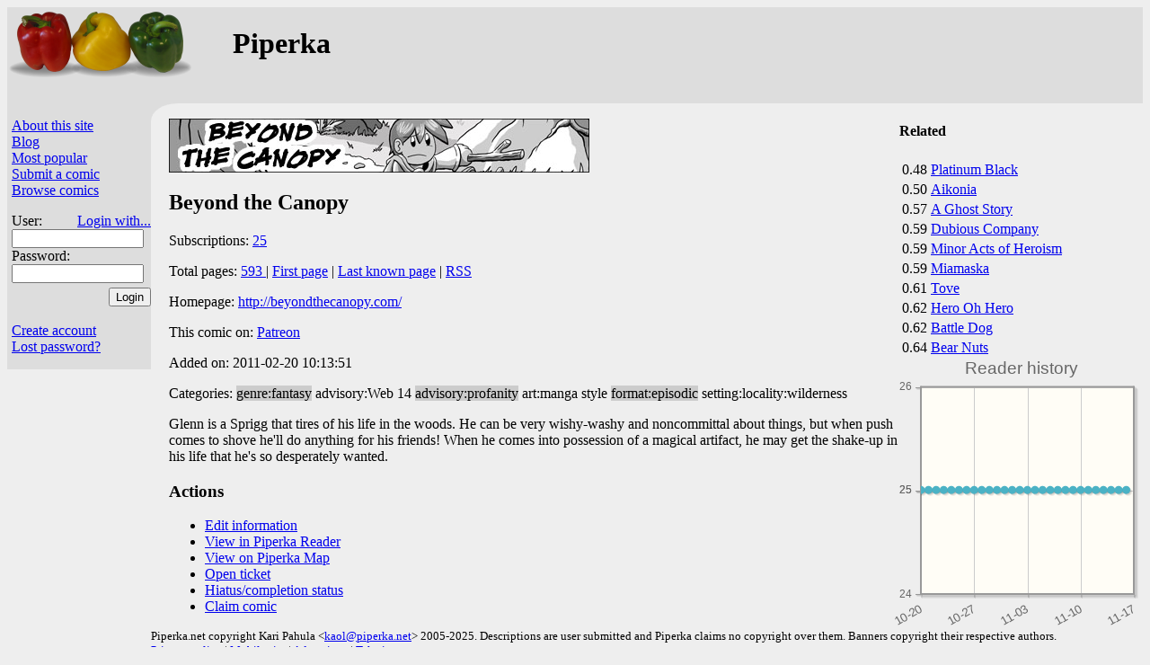

--- FILE ---
content_type: text/html;charset=utf-8
request_url: https://piperka.net/info.html?cid=4219
body_size: 2822
content:
<html lang="en" prefix="og: https://ogp.me/ns#">
  <head>
    
    
      <meta property="og:title" content="Beyond the Canopy" />
      <meta property='og:type' content='website' />
      <meta property="og:description" content="Glenn is a Sprigg that tires of his life in the woods. He can be very wishy-washy and noncommittal about things, but when push comes to shove he&#39;ll do anything for his friends! When he comes into possession of a magical artifact, he may get the shake-up in his life that he&#39;s so desperately wanted." />
    
    <meta charset='UTF-8' />
    <title>Beyond the Canopy — Piperka&#32;</title>
    <link href='/site.css?v=fe5af1c01bfcd5a5dd206343811d7817' rel='stylesheet' type='text/css' />
    
    <link rel='icon' type='image/png' href='/favicon.png' />
    
      
      
	<link rel='stylesheet' href='/i/jquery-ui.css' />
      
    

    <META HTTP-EQUIV='CACHE-CONTROL' CONTENT='NO-CACHE' />
    
    
      <script defer src='/i/jquery.min.js'></script>
      
	<script defer src='/i/jquery-ui.min.js'></script>
      
    
    
      <link rel='stylesheet' type='text/css' href='https://cdnjs.cloudflare.com/ajax/libs/jqPlot/1.0.9/jquery.jqplot.min.css' />
      <script defer src='https://cdnjs.cloudflare.com/ajax/libs/jqPlot/1.0.9/jquery.jqplot.min.js'></script>
      <script defer src='https://cdnjs.cloudflare.com/ajax/libs/jqPlot/1.0.9/plugins/jqplot.dateAxisRenderer.min.js'></script>
      <script defer src='https://cdnjs.cloudflare.com/ajax/libs/jqPlot/1.0.9/plugins/jqplot.canvasTextRenderer.min.js'></script>
      <script defer src='https://cdnjs.cloudflare.com/ajax/libs/jqPlot/1.0.9/plugins/jqplot.canvasAxisTickRenderer.min.js'></script>
    
    
    
    
      <script src='/viewarchive.js?v=NhQF5H' defer></script>
    
    
    
    <script src='/piperka.js?v=40165719f20e6e83a9dcabab8ebbbbe2' defer></script>
    
      
    
  </head>

  <body class="not-mobile" id="site-p">
    <div id="header" class="hiliteBG">
      
	
	  <div style="float: right" id="hdr-float">
	    <script type='text/javascript' src='https://www.comicad.net/r/I572EBihIi/' class='specCanID' defer async></script>

	  </div>
	  <div class="aa">
	    <a href="/">
	      
		<img id='site-logo' src='/images/paprika.png' alt='Piperka' />
	      
	      
	    </a>
	    <h1 style="margin-left:250px; position: absolute;">Piperka</h1>
	  </div>
	
	
      
      
    </div>
    

    <div class="container">
      <div class="sidebar hiliteBG">
	<div class="control">
	  <p>
	    
	      
	    
	    <a href='/about.html'>About this site</a>
	    <br /><a href='https://piperka.net/blog/'>Blog</a>
	    <br /><a href='/top.html'>Most popular</a>
	    <br /><a href="/submit.html">Submit a comic</a>
	    
	    <br /><span id="browseComics">
	      <a href="/browse.html">Browse comics</a>&#32;<span id="newcomics"></span>
	    </span>
	    
	    
	      <form method='post' action='/' style='padding-bottom:10px'>
		<p>
		  User:
		  <a id='loginwith' href='/loginwith.html'>Login with...</a>
		  <br /><input class='login' type='text' name='_login' maxlength='40' autocomplete='username' required />
		  <br />Password:<br />
		  <input class='login' type='password' name='_password' maxlength='40' autocomplete='current-password' required />
		  <input id='loginsubmit' type='submit' name='action' value='Login' />
		</p>
	      </form>
	      <br /><a href='/newuser.html'>Create account</a>
	      <br /><a href='/lost.html'>Lost password?</a>
	    
	    
	    
	  </p>
	</div>
	
	  
	    <script type='text/javascript' src='https://www.comicad.net/r/8C3EiEdiDL/' class='specCanID' defer async></script>

	  
	
      </div>
      <div id='maincornerback'></div>
      <div class="main">
	
	<div id='notmuch' style='width:1px; height:1px;'></div>
	
	
  
  
  
    
      
	<div class="related">
  <h4>Related</h4>
  <table>
    <tbody>
      
	<tr>
	  <td>0.48</td>
	  <td><a href="info.html?cid=6573">Platinum Black</a></td>
	</tr>
      
	<tr>
	  <td>0.50</td>
	  <td><a href="info.html?cid=4037">Aikonia</a></td>
	</tr>
      
	<tr>
	  <td>0.57</td>
	  <td><a href="info.html?cid=6160">A Ghost Story</a></td>
	</tr>
      
	<tr>
	  <td>0.59</td>
	  <td><a href="info.html?cid=4712">Dubious Company</a></td>
	</tr>
      
	<tr>
	  <td>0.59</td>
	  <td><a href="info.html?cid=4115">Minor Acts of Heroism</a></td>
	</tr>
      
	<tr>
	  <td>0.59</td>
	  <td><a href="info.html?cid=4233">Miamaska</a></td>
	</tr>
      
	<tr>
	  <td>0.61</td>
	  <td><a href="info.html?cid=6683">Tove</a></td>
	</tr>
      
	<tr>
	  <td>0.62</td>
	  <td><a href="info.html?cid=6168">Hero Oh Hero</a></td>
	</tr>
      
	<tr>
	  <td>0.62</td>
	  <td><a href="info.html?cid=6758">Battle Dog</a></td>
	</tr>
      
	<tr>
	  <td>0.64</td>
	  <td><a href="info.html?cid=2694">Bear Nuts</a></td>
	</tr>
      
    </tbody>
  </table>
</div>

	<div class='script chart' id='readerchart'></div>
      
      
  
    <p>
      <img id="info-banner" src="/banners/4219.jpg" />
    </p>
  
  <h2>Beyond the Canopy</h2>
  <p>
    Subscriptions: <a href="readers.html?cid=4219">25</a>
  </p>
  <p>
    Total pages:
    
      <a href="javascript::" id="info-archive">
	593
      </a>
    
    
    
	| <a href="http://www.beyondthecanopy.com/btc/chapter-1-the-forests-navel/">First page</a>
	| <a href="http://www.beyondthecanopy.com/btc/beyond-the-canopy-600/">Last known page</a>
	
	| <a href="/s/rss/4219">RSS</a>
      
  </p>
  <p>
    Homepage: <a href="http://beyondthecanopy.com/">http://beyondthecanopy.com/</a>
  </p>
  
    <p>
      This comic on:
      
	<a href="https://www.patreon.com/greliz" title="A crowdfunding platform.">Patreon</a>
      
    </p>
  
  
    <p class="infoStamps">
      
	<span>Added on: 2011-02-20 10:13:51</span>
      
      
	
      
      
    </p>
  
  
  
  
  
  <p>
    Categories:
    
      <span class="odd">genre:fantasy</span>
    
      <span title="This site contains slightly offensive material.  High chance of mild swearing, partial nudity, violence and adult themes.">advisory:Web 14</span>
    
      <span class="odd">advisory:profanity</span>
    
      <span title="Big eyes, small mouths.">art:manga style</span>
    
      <span title="Longer story arcs." class="odd">format:episodic</span>
    
      <span>setting:locality:wilderness</span>
    
  </p>
  <div>
    Glenn is a Sprigg that tires of his life in the woods. He can be very wishy-washy and noncommittal about things, but when push comes to shove he'll do anything for his friends! When he comes into possession of a magical artifact, he may get the shake-up in his life that he's so desperately wanted.
  </div>
  
    <div id='archivePages' class='script'>
      <span id='currentpagemarker' class='marker'>Viewing</span>
      <span id='bookmarkmarker' class='marker'>Bookmark</span>
      <div id='archivedialog' title='Archive'>
	<table>
	  <thead>
	    <tr>
	      <th>#</th>
	      <th class='page'>Page</th>
	    </tr>
	  </thead>
	  <tbody></tbody>
	</table>
      </div>
      <div id='thumbdialog' title='Thumbnails'>
      </div>
    </div>
  


      <h3>Actions</h3>
      <ul>
	<li><a href="edit_info.html?cid=4219">Edit information</a></li>
	
	<li><a href="http://piperka.net/reader/?cid=4219">View in Piperka&#32;Reader</a>
	
	  <li><a href="/map/?cid=4219">View on Piperka&#32;Map</a></li>
	
	</li><li><a href="ticket.html?cid=4219">Open ticket</a></li>
	
	
	  <li><a href="edit_status.html?cid=4219">Hiatus/completion status</a></li>
	
	
	  <li><a href="claim.html?cid=4219">Claim comic</a></li>
	
      </ul>
      
      
      
    
  

      </div>
    </div>
    
    <div class="legalese" id="footer">
      Piperka.net&#32;copyright Kari Pahula
      &lt;<a href='mailto:kaol@piperka.net'>kaol@piperka.net</a>&gt;
      2005-2025. Descriptions are user submitted and Piperka
      claims no copyright over them.  Banners copyright their
      respective authors.  <br />
      <a href='/privacy_policy.html'>Privacy policy</a>&#32;|

      
	<a href='javascript::' class='selectMobile' data-sel='1'>Mobile site</a>
	|
      
      <a href='/ad_settings.html'>Ad settings</a>
      |
      
      
  
  
    <a href="https://teksti.eu/">Teksti</a>
  



    </div>
  </body>
</html>



--- FILE ---
content_type: text/css
request_url: https://piperka.net/site.css?v=fe5af1c01bfcd5a5dd206343811d7817
body_size: 3196
content:
body#site-p
{
background-color: #eee;
}

#site-p .hiliteBG
{
background-color: #ddd;
border-color: #ddd;
}

#site-p div.main
{
background:#eee;
}

#site-p div#maincornerback {
background: #ddd;
}

#site-p.mobile #popup-container {
background: #eee;
}

#site-p.mobile #header svg.active {
    background: #eee;
}

#site-p .update-high {
    background: linear-gradient(215deg, white, white 6%, #eee 7%);
}

#site-p .update-mid {
    background: linear-gradient(215deg, #f6f6f6, #f4f4f4 7%, #eee 8%);
}

#site-p .update-high.hilite {
    background: linear-gradient(215deg, white, white 6%, yellow 7%);
}

#site-p .update-mid.hilite {
    background: linear-gradient(215deg, #f6f6f6, #f4f4f4 7%, yellow 8%);
}

#site-p.mobile #adbox > div {
    min-width: 100% !important;
}

#site-p.mobile #adbox img {
    width: 100%;
    height: auto;
}

body#site-t
{
background-color: #fff4ee;
}

#site-t .hiliteBG
{
background-color: #fed;
border-color: #fed;
}

#site-t div.main
{
background:#fff4ee;
}

#site-t div#maincornerback {
background: #fed;
}

#site-t.mobile #popup-container {
background: #fff4ee;
}

#site-t.mobile #header svg.active {
    background: #fff4ee;
}

#site-t .update-high {
    background: linear-gradient(215deg, white, white 6%, #fff4ee 7%);
}

#site-t .update-mid {
    background: linear-gradient(215deg, #fffaf6, #fffaf4 7%, #fff4ee 8%);
}

#site-t .update-high.hilite {
    background: linear-gradient(215deg, white, white 6%, yellow 7%);
}

#site-t .update-mid {
    background: linear-gradient(215deg, #fffaf6, #fffaf4 7%, yellow 8%);
}

body
{
color: black;
}

form {
    margin-bottom: 0px;
}

ul.plain {
    list-style: none;
}

body.not-mobile #bookmark-line {
    display: flex;
    align-items: baseline;
    white-space: nowrap;
}

body.not-mobile #bookmark-line input[name="bookmark"] {
    flex: auto;
    margin-left: 0.5ex;
    margin-right: 0.5ex;
}

body.not-mobile #bookmark-line button {
    margin-right: 0.5ex;
}

body.not-mobile #bookmark-line a[rel="help"] {
    margin-left: 1ex;
    margin-right: 1ex;
}

a img
{
border: 0px
}

p.infoStamps span:not(:first-child):before {
    content: " | ";
    padding: 1ex;
}

div.container
{
position: relative;
width: 100%;
}

div#header
{
color: black;
border-style: solid;
border-width: 1px;
overflow: auto;
min-height: 85px;
}

#banner
{
position: absolute;
top: -83px;
right: 0px;
width: 468px;
height: 83px;
}

#header .aa
{
position: relative;
display: inline-block;
}

#header img#site-logo
{
position: relative;
float:left;
margin-right:10%;
}

#header .aa img#site-logo
{
    margin-right: 170px;
}

#header h1
{
    margin-left: 10%;
}

#header .aa h1
{
    margin-left: 250px;
    position: absolute;
}

.header_autoad
{
    width: 768px;
    height: 90px;
}

@media(max-width: 1200px) {
    .header_autoad
    {
	display: none;
    }
}

div.sidebar
{
float: left;
width: 160px;
color: black;
}

div.control input[type=text], div.control input[type=password]
{
    width: 95%;
}

div.smallad
{
position: absolute;
top: 0px;
right: 0px;
}

#smalladbg
{
float: right;
width: 180px;
height: 150px;
}

div.control
{
padding-left: 5px;
}

#example
{
float: right;
}

ul.control
{
list-style-position: outside;
}

span.error
{
color: red;
}

span.message
{
color: green;
}

div.main
{
margin-left:160px;
padding-left:20px;
border-top-left-radius: 30px 20px;
min:height:200px;
}

div#maincornerback {
width: 250px;
height: 40px;
position: absolute;
background: #ddd;
z-index: -1;
}

input.login
{
padding-right: 0%;
margin-right: 5%;
right: 0%;
}

#loginsubmit
{
float:right;
margin-top:5px;
}

div.priv_settings
{
border: thick solid gray;
padding: 1%;
margin-right: 10px;
}

.plus, .minus, .reject
{
font: bold 12px "Courier New", Courier, fixed;
border-style: nothing;
border-width: 0px;
width: 1.7em;
pointer: pointer;
}

.minus
{
background: blue;
color: white;
}

.plus
{
background: red;
color: yellow;
}

.reject
{
background: black;
}

.rejected {
text-decoration: line-through;
}

div.list2
{
width: 49%;
float: left;
}

div.list3
{
width: 33%;
float: left;
}

div.list4
{
width: 24.9%;
float: left;
}

#piperka_list ol.wide
{
padding-left: 3.5em;
}

ul.list
{
list-style-type: none;
}

.update-info
{
font-size: small;
float: right;
margin-left: 0.5ex;
}

.schedule-letters
{
font-family: courier;
white-space: nowrap;
}

.schedule-letters .s0
{
color: #9999FF
}

.schedule-letters .s1
{
color: #9D99FA
}

.schedule-letters .s2
{
color: #A199F6
}

.schedule-letters .s3
{
color: #A699F1
}

.schedule-letters .s4
{
color: #AA99ED
}

.schedule-letters .s5
{
color: #AF99E8
}

.schedule-letters .s6
{
color: #B399E4
}

.schedule-letters .s7
{
color: #B899DF
}

.schedule-letters .s8
{
color: #BC99DB
}

.schedule-letters .s9
{
color: #C099D7
}

.schedule-letters .s10
{
color: #C599D2
}

.schedule-letters .s11
{
color: #C999CE
}

.schedule-letters .s12
{
color: #CE99C9
}

.schedule-letters .s13
{
color: #D299C5
}

.schedule-letters .s14
{
color: #D799C0
}

.schedule-letters .s15
{
color: #DB99BC
}

.schedule-letters .s16
{
color: #DF99B8
}

.schedule-letters .s17
{
color: #E499B3
}

.schedule-letters .s18
{
color: #E899AF
}

.schedule-letters .s19
{
color: #ED99AA
}

.schedule-letters .s20
{
color: #F199A6
}

.schedule-letters .s21
{
color: #F699A1
}

.schedule-letters .s22
{
color: #FA999D
}

.schedule-letters .s23
{
color: #FF9999
}

.schedule-letters span
{
margin-left: 0.2ex;
}

.paginate
{
padding-left: 20%;
}

.bottom
{
clear: left
}

ul.tags
{
list-style-type: none;
}

div.example
{
border-style: ridge;
float: right;
width: 25%;
margin-left: 3%;
clear: both;
}

.concrete_ex
{
border-style: ridge;
margin-left: 10%;
width: 80%;
}

.legalese
{
font-size: small;
}

#footer
{
clear:both;
margin-left: 160px;
}

div.related
{
float:right;
clear: right;
width: 25%;
}

table#crawlerr th {
text-align: left;
}

table#crawlerr td {
font-size: small;
}

#clickme:hover {
color:blue;
}

.script {
    display: none;
}

.scripthidden {
    visibility: hidden;
}

.odd {
    background-color: #cccccc;
}

span.category, span.epedia-entry {
    display: list-item;
    margin-left: 1em;
    list-style-type: none;
}

#epedias input {
    width: 40ex;
}

#epedias input:invalid {
    background: lightsalmon;
}

.urlbase {
    text-align: right;
}

.hilite {
    background: yellow;
    border-top-right-radius: 1.5em 1em;
}

.ui-dialog {
    background: white;
}

.ui-dialog-titlebar {
    background: orange;
}

.ui-dialog-titlebar-close {
    float: right;
}

.maincategory .description {
    font-size: small;
    margin-left: 1em;
}

span.diff span {
    margin-right: 1em;
}

#newin {
display: inline-block;
}

#readerchart {
width: 25%;
height: 300px;
float: right;
clear: right;
}

#alphabet_index {
margin-top: 0.5ex;
margin-bottom: 0.5ex;
}


#alphabet_index a {
padding-left: 0.2ex;
font-family: courier;
}

#quicksearch .ui-helper-hidden-accessible {
display: none;
}

.youcare {
font-weight: bold;
}

#piperka_list .followee {
font-size: small;
color: green;
margin-left: 0.5ex;
}

.permissiononly:after {
content: '*';
font-size: small;
}

.passiveuser {
opacity: 0.5;
}

#loginwith {
float: right;
}

.nsfw::after {
    color: red;
    content: "n";
    font-size: small;
}

#genentry-form input[type="text"] {
    width: 500px;
}

table.bordered td,th {
    border-style: solid;
    border-width: 1px;
    border-color: #ccc;
    padding: 3px;
}

#donation-platforms tr th:first-child {
    text-align: right;
}

.container .ui-tabs {
    float: left;
}

#ticket .ticket-entry {
    margin-bottom: 45px;
    padding: 4px;
    box-shadow: 6px 8px 3px gold;
    border: 2px solid black;
}

.existingarchive {
    color: darkgray;
}

#crawler_archives {
    clear: both;
}

#crawler_archives .current {
    font-style: italic;
}

#crawler_archives .bookmark_handle {
    cursor: grab;
}

#crawler_archives .ui-droppable-hover {
    background: yellow;
}

#crawler_archives .suggest.ui-droppable-active {
    background: lightgreen;
}

#menu {
    position: absolute;
    overflow: visible;
}

.nowrap {
    white-space: nowrap;
}

.thumbnail {
    width: 150px;
    height: 266px;
    border: 3px solid white;
}

.thumb-selected {
    border: 3px solid black;
}

#missingThumb {
    background: content-box radial-gradient(white, gray);
}

#thumbdialog {
    overflow-y: scroll;
}

#thumbdialog div {
    display: inline-block;
}

.marker {
display: none;
font-family: courier;
font-size: small;
border-radius: 6px;
}

#currentpagemarker {
background: yellow;
color: green;
}

#bookmarkmarker {
background: red;
color: blue;
}

.commaseparated :not(:last-child):after {
content: ',';
margin-right: 1ex;
}

.supportAuthor {
float: right;
margin-left: 1ex;
}

#othersite-updates {
    margin-bottom: 1em;
}

#expected-updates tr td.hour {
    white-space: nowrap;
}

#authors tr th:nth-child(1) {
    width: 40%;
}

#authors tr th:nth-child(2) {
    width: 60%;
}

body.mobile {
    margin: 0px 2px 0px 0px;
}

.mobile #piperka_list {
    font-size: large;
}

.mobile .sidebar {
    position: absolute;
    visibility: hidden;
}

.mobile #maincornerback {
    visibility: hidden;
}

.mobile #piperka_list ul {
    padding-left: 0px;
}

.mobile #piperka_list ol {
    padding-left: 2em;
}

.mobile #piperka_list li {
    padding: 0.1rem 0px 0.1rem;
}

.mobile #footer {
    margin: 1rem 0px 1rem;
}

.mobile {
    line-height: 1.4;
}

.mobile div.main {
    padding-left: 8px;
    margin-left: 0px;
}

.mobile table {
    line-height: 1.4;
}

.mobile div.container {
    padding-top: 65px;
    margin: 0px;
}

.mobile #header {
    position: fixed;
    width: 100%;
    height: 60px;
    z-index: 2;
    min-height: initial;
    overflow-y: hidden;
    border-width: 0px;
}

.mobile #header img {
    max-width: 40%;
    padding-top: 5px;
    max-height: 50px;
}

.mobile #header h1 {
    position: absolute;
    margin-left: 45%;
    margin-top: 0.2rem;
    font-size: 24px;
}

.mobile #unread-header {
    position: absolute;
    left: 40%;
    bottom: 0px;
    font-size: medium;
}

.mobile #menu-button {
    position: absolute;
    top: 0px;
    right: 0px;
    width: 20%;
    height: 60px;
    font-size: 60px;
    cursor: context-menu;
    -webkit-transition: background-color 300ms linear;
    -ms-transition: background-color 300ms linear;
    transition: background-color 300ms linear;
}

.mobile #menu-button text {
    width: 100%;
}

.mobile #menu-button circle {
    fill: red;
    opacity: 0;
    -webkit-transition: opacity 300ms linear;
    -ms-transition: opacity 300ms linear;
    transition: opacity 300ms linear;
}

.mobile #menu-button circle.newcomics {
    opacity: 1;
}

.mobile #popup-container {
    margin-top: 60px;
    z-index: 1;
    width: 100%;
    top: 0;
    bottom: 0;
    position: fixed;
    overflow-y: scroll;
    display: none;
    font-size: large;
}

.mobile #popup-container .control p > a {
    display: inline-block;
    width: 100%;
}

.mobile #popup-container #browseComics {
    display: flex;
}

.mobile #popup-container #browseComics > * {
    flex: auto;
}

.mobile #popup-container #browseComics > span#newcomics {
    flex: initial;
}

.mobile #popup-container .control a#loginwith {
    display: initial;
    width: initial;
}

.mobile .paginate {
    margin-top: 0.5rem;
}

.mobile #updates li {
    display: flex;
    padding-right: 0.3ex;
}

.mobile #updates li a {
    flex: auto;
}

.mobile #piperka_list .li {
    display: inline-flex;
    width: 90%;
}

.mobile #piperka_list .li a {
    flex: auto;
}

.mobile #page-controls {
    display: none;
}

.mobile #info-banner {
    width: 100%;
}

.mobile .related {
    float: initial;
    clear: initial;
    width: initial;
}

.mobile #readerchart {
    width: initial;
    float: initial;
    clear: initial;
}

.mobile input[type=text], .mobile textarea {
    width: 100%;
}

.mobile .ads-question button, .mobile #uncommittedMobileQuestion button {
    margin: 1ex;
}

.mobile #adbox {
    margin: 1em 0 1em -8px;
    width: calc(100% + 8px);
    height: 100px;
}

#site-p #hdr-float {
    height: 105px;
}

@media (max-width: 1140px) {
    #hdr-float {
	display: none;
    }
}


--- FILE ---
content_type: text/javascript
request_url: https://piperka.net/piperka.js?v=40165719f20e6e83a9dcabab8ebbbbe2
body_size: 9191
content:
function getCid() {
    var cidRegex = /[?&]cid=(\d+)/;
    var cid = cidRegex.exec(document.location);
    return cid ? cid[1] : null;
}

function readUnreadMode() {
    const newin = document.getElementById('newin');
    if (newin && newin.dataset.stickyShowHidden === "1")
	return 1;
    return /[?&]show_hidden=1/.exec(document.location) ? 1 : 2;
}

const getunread = readUnreadMode();
var csrf_ham = /csrf_ham=([0-9a-z-]+)/.exec(document.cookie);
csrf_ham = csrf_ham ? csrf_ham[1] : null;
const cid = getCid();

function getUpdatedComics() {
    var res = [];
    document.querySelectorAll('li').forEach(function(li, i) {
	if (li.dataset.cid !== undefined) {
	    res.push({cid: parseInt(li.dataset.cid),
		      n: parseInt(li.dataset.unread),
		      href: li.children[0].href
		     });
	}
    });
    return res;
}

(function( $ ){
    $.fn.tagSelect = function() {
	$(this).on('change', function(){
	    $('.maincategory').hide();
	    var id = 'cat-'+$(this).find(':selected').val();
	    $('#'+id).show();
	});
	return this;
    };

    $.fn.updatedComics = function(a,b,c) {
	var cids = {};
	$(this).find('li').each(function(x,y) {
	    var cid = $(this).data('cid');
	    if (cid) {
		cids[cid] = true;
	    }
	});
	return cids;
    }

    return this;
})( jQuery );

function submitSuccess(reply) {
    if (typeof reply != 'undefined') {
	$('#msgdiv').html('');
	if (reply.ok) {
	    $('.hideafterdone').slideUp();
	    $('.removeafterdone').remove();
	    $('#msgdiv').hide().html(reply.msg).slideDown();
	} else if (reply.errmsg) {
	    enableSubmitcomic();
	    $('.submitcomic button[type=submit]').removeAttr('disabled');
	    $('#msgdiv').hide().html(reply.errmsg).slideDown();
	}
    }
}

function submitError() {
    enableSubmitcomic();
    $('.submitcomic button[type=submit]').removeAttr('disabled');
    $('#msgdiv').hide().html("Unexpected error").slideDown();
}

function enableSubmitcomic() {
    var submitButton = $('.submitcomic button[type=submit]');
    submitButton.removeAttr('disabled');
    $('.submitcomic').one('submit', function() {
	submitButton.attr('disabled', 1);
	var options = {url: '/s/submit',
		       type: 'POST',
		       dataType: 'json',
		       error: submitError,
		       success: submitSuccess
		      };
	if (window.FormData) {
	    options.data = new FormData(this);
	    options.processData = false;
	    options.contentType = false;
	} else {
	    options.data = $(this).serialize();
	}
	$.ajax(options);
	return false;
    });
    if (window.FormData) {
	$('.script.hasformdata').show();
    } else {
	$('.script.noformdata').show();
    }
}

function setTagsEpedias(rpy) {
    $('#tagdiff .diff').empty();
    var origtags = {};
    $.each(rpy.origtags, function(idx, tagid){
	origtags[tagid] = true;
    });
    $('#tags-container')
	.off('change', 'input[type=checkbox]')
	.find('input[type=checkbox]').prop('checked', false);
    $('#tags-container').on('change', 'input[type=checkbox]', function() {
	var tagid = this.getAttribute('value');
	const desc = $('label[for='+this.getAttribute('id')+']').text();
	if (desc.startsWith('site:'))
	    return;
	if ((origtags[tagid] && this.checked) || (!origtags[tagid] && !this.checked)) {
	    $('span#difftag-'+tagid).remove();
	} else {
	    var diffelem = document.createElement('span');
	    diffelem.id = 'difftag-'+tagid;
	    diffelem.textContent = desc;
	    if (origtags[tagid]) {
		$('#removedtags').show();
		$('#removedtags .diff').append(diffelem);
	    } else {
		$('#addedtags').show();
		$('#addedtags .diff').append(diffelem);
	    }
	}
    });
    var initialNewtags = {};
    $.each(rpy.tags, function(idx, tagid){
	$('#cat-sel-'+tagid).click();
	initialNewtags[tagid] = true;
    });
    $.each(rpy.origtags, function(idx, tagid){
	if (!initialNewtags[tagid])
	    $('#cat-sel-'+tagid).trigger('change');
    });
    $.each(rpy.epedias, function(idx, dat) {
	var epid = dat.epid || dat[0];
	var entry = dat.entry || dat[1];
	$('input[name=epedia-entry-'+epid+']').val(entry);
    });
}

function resetSubmitForm() {
    $('.submitcomic input[type=text]').val('');
    $('.submitcomic textarea').val('');
    $('.submitcomic input[type=checkbox]').removeAttr('checked');
    $('.submitcomic').off('change');
    $('#tagdiff .diff').html('');
}

function updateUnread(unread) {
    if (unread.total_new > 0) {
	var newin = $('#newin').show();
	newin.text('('+unread.total_new+' new in '+unread.new_in+')');
	var newinHeader = $('#unread-header').show();
	newinHeader.text(unread.total_new+' new in '+unread.new_in);
    } else {
	$('#newin, #unread-header').hide();
    }
}

// Also shows the account settings section that sets this.
function getBookForward() {
    const key = 'alwaysUseForward';
    let hasStorage = false;
    try {
	const x = '__storage_test__';
	window.localStorage.setItem(x, x);
	window.localStorage.removeItem(x);
	hasStorage = true;
    } catch (e) {}
    if (hasStorage) {
	const alwaysUse = !!window.localStorage.getItem(key)
	const el = document.getElementById('alwaysForwardBtn');
	if (el) {
	    el.checked = alwaysUse;
	    addEventListener('change', function(event) {
		if (event.target.checked) {
		    window.localStorage.setItem(key, '1');
		} else {
		    window.localStorage.removeItem(key);
		}
	    });
	}

	$('#alwaysForwardBtnSection').show();
	if (alwaysUse) {
	    return '.booklink,.bookredir';
	}
    }
    return '.booklink';
}

$(document).ready(function(){
    var popup = $('.mobile #popup-container');
    var menubuttonsvg = $('.mobile #menu-button');
    var repage;
    const bookForward = getBookForward();
    $('.noscript').hide();
    $('.script.show').show();
    $('.scripthidden.show').removeClass('scripthidden');
    $(bookForward).prepend($('<button type="button" class="bookmarkforward">&gt;</button>')
			   .click(function(){
			       var par = $(this).parent()
			       const cid = par.data('cid');
			       $.ajax({url: '/s/uprefs',
				       data: {
					   bookmark: [cid, 'max'],
					   csrf_ham: csrf_ham,
					   getunread: getunread
				       }
				      })
				   .done(function(rpy) {
				       if (rpy && rpy.ok) {
					   par.fadeOut('fast');
					   updateUnread(rpy);
				       }
				   });
			   }));
    if ($('.submitcomic').length > 0) {
	if (cid != null && $('.submitcomic input[name="cid"]').length > 0) {
	    $.ajax({url:'/s/cinfo/'+cid,
		    dataType: 'json',
		    success:function(rpy){
			if (rpy != null) {
			    rpy.origtags = rpy.tags;
			    setTagsEpedias(rpy);
			    enableSubmitcomic();
			}
		    }});
	} else {
	    enableSubmitcomic();
	}
    }

    var hilitedialog;
    var loadedtags = new Object;
    var tagcounts = new Object;
    $('form:has(#piperka_list)').on('hilite', '#piperka_list', function(){
	$('#piperka_list li > a').each(function(){
	    var cid = this.href.match(/\d+/);
	    if (cid)
		cid = cid[0];
	    if (cid && tagcounts[cid] != undefined) {
		var li = $(this).parent();
		if (tagcounts[cid] > 0) {
		    li.addClass('hilite');
		} else {
		    li.removeClass('hilite');
		}
	    }
	});
    });
    $('#tagselect').tagSelect().trigger('change');
    $('button.hilitetags').on('click', function() {
	if (hilitedialog == undefined) {
	    $.ajax({url: '/d/tags.xml',
		    dataType: 'html',
		    success: function(content){
			hilitedialog = $('#hilitedialog').html(content);
			hilitedialog.find('#tagselect').tagSelect().trigger('change');
			var lastTop, lastLeft;
			hilitedialog.dialog({appendTo: '#notmuch', dialogClass: 'isover', minWidth:200, width:400, open: function(){
			    if (lastTop != undefined)  {
				var style = this.parentNode.style;
				style.top = lastTop;
				style.left = lastLeft;
			    }
			}, close: function(){
			    var style = this.parentNode.style;
			    lastTop = style.top;
			    lastLeft = style.left;
			}});
			hilitedialog.on('change', 'input', function() {
			    function updateTagcounts(tagid, diff) {
				$.each(loadedtags[tagid], function() {
				    if (tagcounts[this] == undefined) {
					tagcounts[this] = 0;
				    }
				    tagcounts[this] += diff;
				});
				$('#piperka_list').trigger('hilite');
			    }
			    var tagid = this.getAttribute('value');
			    var diff = this.checked ? 1 : -1;
			    if (loadedtags[tagid] == undefined) {
				hilitedialog.find('.tagselector').hide();
				$.ajax({url:'/s/tagslist/'+tagid,
					method:'GET',
					dataType:'json',
					success:function(rpy){
					    hilitedialog.find('.tagselector').show();
					    if (rpy != null) {
						if (rpy.cids) {
						    loadedtags[tagid] = rpy.cids;
						}
					    }
					    updateTagcounts(tagid, diff);
					}});
			    } else {
				updateTagcounts(tagid, diff);
			    }
			});
		    }});
	} else {
	    hilitedialog.dialog('open');
	}
    });

    // Reader history chart
    if ($('.chart').length > 0) {
	var rhist = $('#readerchart');
	if (cid != null && rhist.length > 0) {
	    $.when($.ajax({url:'/d/readershistory/'+cid, method:'GET', dataType:'json'}))
		.then(function(rpy){
		    chart = rpy;
		    if (rpy.length > 1) {
			var day = new Date(), dateTicks = [];
			for (var i=0; i < 5; ++i) {
			    dateTicks[4-i] = day.toISOString().substring(0,10);
			    day.setTime(day.getTime()-7*24*60*60*1000);
			}
			var maxReader = 0, minReader;
			$.each(rpy, function() {
			    var reader = this[1];
			    minReader = minReader == null || reader < minReader ? reader : minReader;
			    maxReader = maxReader < reader ? reader : maxReader;
			});
			var readerTicks = [minReader-1 < 0 ? 0 : minReader-1], lastTick = minReader-1, j=1;
			for (var i=0; i < 5; ++i) {
			    var num = Math.floor(minReader + (maxReader-minReader)/5*i);
			    if (num != lastTick) {
				lastTick = num;
				readerTicks[j++] = num;
			    }
			}
			readerTicks[j++] = maxReader;
			readerTicks[j] = maxReader+1;
			rhist.show();
			$.jqplot('readerchart', [chart],
				 {axes:{xaxis:{renderer: $.jqplot.DateAxisRenderer,
					       ticks:dateTicks,
					       tickRenderer: $.jqplot.CanvasAxisTickRenderer,
					       tickOptions: {angle: -30, formatString: '%m-%d'}
					      },
					yaxis:{ticks:readerTicks,
					       tickOptions:{formatString: '%i'}}
				       },
				  title:"Reader history"
				 });
		    }
		});
	}
    }

    if ($('#quicksearch').length > 0) {
	var form = $('#quicksearch form');
	form.on('submit', function() {
	    var cid = form.data('cid');
	    var sorttype = $('#quicksearch input[name=sorttype]').attr('value');
	    if (cid) {
		$.getJSON('/s/qsearch', {cid: cid, sorttype: sorttype}, function(rpy) {
		    if (rpy && rpy.offset != undefined) {
			if (repage != undefined) {
			    repage(rpy.offset);
			} else {
			    if (sorttype == 'top') {
				document.location = '/top.html?offset='+rpy.offset;
			    } else {
				document.location = '/browse.html?sort='+sorttype+'&offset='+rpy.offset;
			    }
			}
		    }
		});
	    }
	    return false;
	});
	$('#quicksearch').qsearch({
	    select: function(event, ui) {
		form.data('cid', ui.item.cid);
		form.submit();
	    }});
    }

    // AJAX subscribe buttons
    $('form:has(#piperka_list)').on('click', 'button', function(event) {
	event.preventDefault();
	var name = this.getAttribute('name');
	var subscid = this.getAttribute('value');
	var button = this;
	if (name == 'subscribe') {
	    var startAtFirst = $('#atfirst:checked').length > 0;
	    $.ajax({url: '/s/uprefs',
		    method: 'POST',
		    data: {bookmark: [subscid, startAtFirst ? 0 : 'max'], csrf_ham: csrf_ham, getunread: getunread},
		    success: function(rpy) {
			if (rpy && rpy.ord != undefined) {
			    $(button).attr('name', 'unsubscribe').attr('class', 'minus').text('-');
			    updateUnread(rpy);
			}
		    }
		   });
	} else if (name == 'unsubscribe') {
	    $.ajax({url: '/s/uprefs',
		    method: 'POST',
		    data: {bookmark: [subscid, 'del'], csrf_ham: csrf_ham, getunread:getunread},
		    success: function(rpy) {
			if (rpy && rpy.ok) {
			    $(button).attr('name', 'subscribe').attr('class', 'plus').text('+');
			    updateUnread(rpy);
			}
		    }
		   });
	}
    });

    // AJAX paginate
    if (!!(window.history && history.pushState) && $('.paginate').length > 0) {
	var b = {start: $('.paginate .start'),
		 prev: $('.paginate .prev'),
		 next: $('.paginate .next'),
		 end: $('.paginate .end')};
	var getOffsetRegexp = /[?&].*offset=([0-9]+)/;
	var getOffset = function(url) {
	    var matches = getOffsetRegexp.exec(url);
	    if (matches != undefined && matches.length > 1)
		return parseInt(matches[1]);
	    else
		return null;
	}
	var getMaxcidRegexp = /&_max=([0-9]+)/;
	var getMaxcid = function(url) {
	    var matches = getMaxcidRegexp.exec(url);
	    if (matches && matches.length > 1)
		return parseInt(matches[1]);
	    else
		return null;
	};
	var offset = getOffset(window.location.href);
	var sorttype;
	if (window.location.pathname == '/top.html') {
	    sorttype = 'top';
	} else {
	    sorttype = /[?&]sort=([a-z]+)/.exec(window.location.search);
	    if (sorttype) {
		sorttype = sorttype[1];
		switch (sorttype) {
		case 'top': case 'name': case 'new': case 'update': case 'hot': case 'recommend':
		    break;
		default:
		    sorttype = 'name';
		}
	    } else {
		sorttype = 'name';
	    }
	}
	var prev = getOffset(b.prev.attr('href'));
	var container = $('#piperka_list');
	if (offset == undefined) {
	    offset = 0;
	}
	var total, perPage = getOffset($(b.next).attr('href'));
	if (perPage == undefined) {
	    if (prev != undefined) {
		perPage = offset-prev;
		total = $('#piperka_list li').length+offset;
	    }
	} else {
	    perPage -= offset;
	    total = getOffset(b.end.attr('href'))+perPage;
	}
	if (total != undefined) {
	    var lastAjax;
	    repage = function(event) {
		popup.slideUp();
		menubuttonsvg.removeClass('active');
		var newOffset, newSorttype, href, maxcidMarker = '';
		if (typeof event == 'number') {
		    newOffset = event;
		    newSorttype = sorttype;
		} else {
		    event.stopPropagation();
		    event.preventDefault();
		    var forceUpdate = false;
		    if (event.type == 'popstate') {
			href = document.location.href;
			if (event.originalEvent.state) {
			    forceUpdate = true;
			}
		    } else {
			href = this.getAttribute('href');
			if (href == undefined)
			    return;
		    }
		    newOffset = getOffset(href);
		    if (window.location.pathname == '/top.html') {
			newSorttype = 'top';
		    } else {
			newSorttype = /\?.*sort=([a-z]+)/.exec(href);
			if (newSorttype)
			    newSorttype = newSorttype[1];
			else
			    newSorttype = 'name';
			switch (newSorttype) {
			case 'top': case 'name': case 'new': case 'update': case 'hot': case 'recommend':
			    if (newSorttype != sorttype) {
				if (newSorttype == 'name') {
				    $('#alphabet_index').show();
				} else if (sorttype == 'name') {
				    $('#alphabet_index').hide();
				}
				$('#quicksearch input[name=sorttype]').attr('value', newSorttype);
			    }
			    break;
			default:
			    newSorttype = sorttype;
			}
		    }
		    if (newOffset == undefined) {
			newOffset = 0;
			var maxcid;
			if (newSorttype == 'new' && (maxcid = getMaxcid(href)))
			    maxcidMarker = '&_max='+maxcid;
		    }
		}
		newOffset = newOffset < 0 ? 0 : newOffset >= total ? (total-1) : newOffset;
		if (!forceUpdate && offset == newOffset && sorttype == newSorttype)
		    return;
		sorttype = newSorttype;
		offset = newOffset;
		if (window.location.pathname == '/top.html') {
		    href = '/top.html?offset='
		} else {
		    var search = window.location.search
			.replace(/[?&]offset=[^&#]*/, '')
			.replace(/[?&]sort=[^&#]*/, '')
			.replace(/[?&]_max=[^&#]*/, '');
		    if (search == '') {
			search = '?'
		    } else {
			search = search.replace(/^./, '?') + '&';
		    }
		    href = window.location.pathname + search + 'sort='+sorttype+'&offset=';
		}
		if (offset == 0) {
		    b.start.removeAttr('href');
		    b.prev.removeAttr('href');
		} else {
		    b.start.attr('href', href + '0');
		    var newPrev = offset-perPage;
		    if (newPrev < 0)
			newPrev = 0;
		    b.prev.attr('href', href + newPrev);
		}
		var newNext = offset+perPage;
		if (newNext >= total) {
		    b.next.removeAttr('href');
		    b.end.removeAttr('href');
		} else {
		    b.next.attr('href', href + newNext);
		    b.end.attr('href', href + (total-perPage));
		}
		container.fadeTo('slow', 0, 'linear');
		if (lastAjax)
		    lastAjax.abort();
		href = href + offset + maxcidMarker;
		lastAjax = $.ajax({url: href,
				   dataType: 'html',
				   data: {min: 1},
				   success: function(content) {
				       lastAjax = null;
				       container.stop();
				       var newContent = $(content);
				       var newContainer = newContent.filter('#piperka_list');
				       if (newContainer.length == 0)
					   newContainer = newContent.find('#piperka_list');
				       let newTotal = newContainer.data('total');
				       if (newTotal && total != newTotal) {
					   total = newTotal;
					   b.end.attr('href', href.substring(0, href.indexOf('offset=')+7)+(total-perPage));
				       }
				       container.replaceWith(newContainer);
				       container = newContainer;
				       if (event.type != 'popstate')
					   history.pushState(true, null, href);
				       container.trigger('hilite');
				   }});
	    };
	    $('.paginate').on('click', 'a', repage);
	    $('#alphabet_index').on('click', 'a', repage);
	    $('#sort_by').on('click', 'a', repage);
	    $(window).on('popstate', repage);
	    href = undefined;
	    $('body').on('click', 'a', function(event) {
		history.replaceState(false, $('title').text());
		return true;
	    });
	}
    }

    $(".followcheck").on('change', 'input[type="checkbox"]', function(){
	var type = this.getAttribute('name');
	var name = this.getAttribute('value');
	var checkbox = this;
	var action;
	if (type == 'followee') {
	    action = this.checked ? 'permit' : 'deny';
	} else if (type == 'follow') {
	    action = this.checked ? 'follow' : 'unfollow';
	}
	if (action == undefined) {
	    this.checked = !this.checked;
	    return;
	}
	var docancel = function() {
	    checkbox.checked = (action == 'permit' || action == 'follow') ? false : true;
	};
	this.setAttribute('disabled', true);
	$.ajax({url: '/s/profile',
		method: 'POST',
		data: {action: action, name: name, csrf_ham: csrf_ham},
		success: function(rpy) {
		    if (!(rpy && rpy.rows && rpy.rows > 0)) {
			docancel();
		    }
		    checkbox.removeAttribute('disabled');
		},
		failure: function(rpy) {
		    docancel();
		    checkbox.removeAttribute('disabled');
		}
	       });
    });

    $('#followee').on('click', 'button', function(){
	var row = $(this).parents('tr');
	var button = this;
	this.setAttribute('disabled', true);
	$.ajax({url: '/s/profile',
		method: 'POST',
		data: {action: 'unfollow', name: this.getAttribute('name'),  csrf_ham: csrf_ham},
		success: function(rpy) {
		    if (rpy.rows != undefined && rpy.rows > 0) {
			row.fadeOut();
		    } else {
			button.removeAttribute('disabled');
		    }
		},
		failure: function(rpy) {
		    button.removeAttribute('disabled');
		}
	       });
    });

    $('span#interest').on('click', 'button', function() {
	var action = this.getAttribute('id') == 'cancel' ? 'unfollow' : 'follow';
	var button = this;
	button.setAttribute('disabled', true);
	$.ajax({url: '/s/profile',
		method: 'POST',
		data: {action: action, name: this.getAttribute('name'), csrf_ham: csrf_ham},
		success: function(rpy) {
		    if (rpy.rows != undefined && rpy.rows > 0) {
			window.location.href = window.location.href;
		    } else {
			button.removeAttribute('disabled');
		    }
		}
	       });
    });

    if ($('#ticket').length > 0 && $('#ticket').tabs().length > 0) {
	$('input[name="jsok"]').val(1);
    }

    // Account management field disables and enables
    var oldPasswdInput = $('input[name="_password"]');
    $('#authenticate_with').on('change', function() {
	if ($(this).val() == 'Password') {
	    oldPasswdInput.removeAttr('disabled');
	} else {
	    oldPasswdInput.attr('disabled', 1);
	}
    });
    var passwdInput = $('input[name="new_passwd"], input[name="new_passwd_retype"]');
    $('#only_oauth2').on('change', function() {
	var checkbox = this;
	if (this.checked) {
	    passwdInput.attr('disabled', 1);
	} else {
	    passwdInput.removeAttr('disabled');
	}
    });

    // Switch links on updates page to point to Reader
    var readerCheck = $('#openinreader');
    if (readerCheck.length > 0) {
	readerCheck.parent().show();
	readerCheck.on('readerChange', function() {
	    var rg = /redir=(\d+)/;
	    var links = $('#piperka_list a');
	    if (readerCheck[0].checked) {
		links.each(function(idx, item) {
		    var cid = rg.exec(item.href)[1];
		    $(item).data('orig', [item.href, item.getAttribute('target')]);
		    item.href = 'http://'+window.location.hostname+'/reader/?cid='+cid;
		    item.setAttribute('target', 'reader');
		});
	    } else {
		links.each(function(idx, item) {
		    var orig = $(item).data('orig');
		    item.href = orig[0];
		    item.setAttribute('target', orig[1]);
		});
	    }
	});
	readerCheck.on('change', function() {
	    readerCheck.trigger('readerChange');
	});
    }

    var archive;
    $('#info-archive').on('click', function() {
	var userreq, subscriptions;
	if (!archive) {
	    $('#archivedialog').pPageDialog();
	    $('#thumbdialog').pThumbDialog();
	    $('#archivedialog').on('archive_select', 'tr:has(td)', function(ev, existing) {
		if (!existing) {
		    var info = $('#archivedialog').data();
		    const page = $(this).data('page');
		    var url;
		    if (page === null) {
			url = info.fixed_head ? info.fixed_head : info.homepage;
		    } else {
			url = info.url_base+$(this).data('page')+info.url_tail;
		    }
		    window.open(url, 'ArchivePage');
		}
	    })
	    archive = makePageDialog(cid);
	}
	$.when(archive)
	    .then(function(archive) {
		$('#archivedialog').dialog('open');
	    });
	return false;
    });

    var updateWatch = $('#updatewatch');
    var supportsWebSockets = 'WebSocket' in window || 'MozWebSocket' in window;
    $('.updatewatch-message').hide().removeClass('scripthidden');
    var updateWatchMsg = function(id) {
	$('.updatewatch-message').hide();
	$('#'+id).show();
    };
    var updateWatchCustomMsg = function(msg) {
	$('.updatewatch-message').hide();
	$('#updatewatch-msg-custom').text(msg).show();
    };
    if (csrf_ham && updateWatch.length > 0 && supportsWebSockets) {
	$('#watch-messages').removeClass('script');
	var tgl = $('#updatewatch-toggle');
	tgl.prop('checked', false);
	var schedule = [10000, 20000, 40000, 100000]
	var updatedComics = $('#piperka_list').updatedComics();
	var icon = $('link[rel="icon"]');
	window.onfocus = function() {
	    icon.attr('href', '/favicon.png');
	};
	var watchFailed = function() {
	    updateWatchMsg('updatewatch-msg-connfailed');
	    tgl.prop('checked', false);
	};
	var watchUpdating = function() {
	    updateWatchMsg('updatewatch-msg-upd');
	};
	var watchReconn = function() {
	    updateWatchMsg('updatewatch-msg-reconnecting');
	};
	function initUpdateWatchWs(reconnect) {
	    ws = new WebSocket(wsUri);
	    ws.onerror = function(ev) {
		if (tgl.prop('checked')) {
		    watchFailed();
		}
		console.log({x: 'error', ev: ev})
	    };
	    ws.onopen = function(ev) {
		$('.updatewatch-message').hide();
	    };
	    ws.onclose = function(ev) {
		if (!tgl.prop('checked')) {
		    return;
		}
		if (schedule[reconnect]) {
		    $('#updatewatch-msg-reconnecting').show();
		    window.setTimeout(initUpdateWatchWs, schedule[reconnect], reconnect+1);
		} else {
		    $('#updatewatch-msg-connfailed').show();
		}
	    };
	    ws.onmessage = function(ev) {
		watchUpdating();
		$.ajax({url: '/?min=1',
			dataType: 'html',
			success: function(content) {
			    $('.updatewatch-message').hide();
			    var newContent = $(content);
			    $('#piperka_list').replaceWith(newContent.find('#piperka_list'));
			    $('#newin').text(newContent.filter('#newin').text());
			    var newComics = newContent.filter('#newcomics').children().detach();
			    if (newComics.length > 0) {
				$('#menu-button circle').addClass('newcomics');
			    } else {
				$('#menu-button circle').removeClass('newcomics');
			    }
			    $('#newcomics').empty().append(newComics);
			    var newExpected = newContent.filter('#expected-updates');
			    var oldExpected = $('#expected-updates');
			    if (oldExpected.length) {
				oldExpected.replaceWith(newExpected);
			    } else if (newExpected.length) {
				$('#pre-expected-updates').after(newExpected);
			    }
			    if (readerCheck[0].checked) {
				readerCheck.trigger('readerChange');
			    }
			    var newUpdated = $('#piperka_list').updatedComics();
			    var anyNew = Object.keys(newUpdated).some(function(cid) {
				return !updatedComics[cid];
			    });
			    if (anyNew) {
				icon.attr('href', '/favicon-updates.png');
			    }
			    updatedComics = newUpdated;
			},
			failure: function() {
			    watchFailed();
			}
		       });
	    };
	    return ws;
	}

	updateWatch.removeClass('scripthidden');
	var wsUri = 'wss://'+window.location.host+'/s/updateWatch/init/'+csrf_ham;
	tgl.on('change', function(ev) {
	    $('.updatewatch-message').hide();
	    if (ev.target.checked) {
		initUpdateWatchWs(0);
	    } else {
		ws.close();
	    }
	});
    }
    var supportsNotification = 'Notification' in window && navigator.serviceWorker;
    if (csrf_ham && updateWatch.length > 0 && supportsNotification) {
	$('#update-push-container').removeClass('scripthidden');
	var tgl2 = $('#update-push-toggle');
	var updateSubscription = function(subscription) {
	    var keys = subscription.toJSON().keys;
	    var call = $.ajax({url: '/s/push/subscribe',
			       method: 'POST',
			       data: {'csrf_ham': csrf_ham,
				      'endpoint': subscription.endpoint,
				      'auth': keys.auth,
				      'p256dh': keys.p256dh
				     }
			      });
	    return call;
	};
	// Determine if notifications start as enabled
	navigator.serviceWorker.getRegistration('/push.js')
	    .then(function(registration) {
		if (registration && Notification.permission == 'granted') {
		    // SW has been registered, proceed to check if
		    // there's an existing push subscription.
		    registration.pushManager.getSubscription()
			.then(function(subscription) {
			    if (subscription) {
				updateSubscription(subscription)
				    .catch(function(e) {
					tgl2.prop('checked', false);
					throw e;
				    })
				    .then(function() {
					tgl2.prop('checked', true);
				    });
			    }
			});
		} else {
		    // Explicit uncheck since browsers may restore an
		    // old state for the checkbox.
		    tgl2.prop('checked', false);
		}
	    });

	tgl2.on('change', function(ev) {
	    $('.updatewatch-message').hide();
	    if (ev.target.checked) {
		// Request permission
		Notification.requestPermission(function(status) {
		    if (Notification.permission == 'granted') {
			var errored = false;
			navigator.serviceWorker.register('/push.js')
			    .then(function(reg) {
				var key = atob(document.getElementById('update-push-toggle').dataset.pushkey);
				var buf = new Uint8Array(key.length);
				for (i = 0; i < key.length; ++i) {
				    buf[i] = key.charCodeAt(i);
				}
				var options = {userVisibleOnly: true,
					       applicationServerKey: buf};
				reg.pushManager.subscribe(options)
				    .catch(function(err) {
					console.log(err);
					updateWatchCustomMsg('Push subscription failed on browser');
					errored = true;
					tgl2.prop('checked', false);
					throw err;
				    })
				    .then(updateSubscription)
				    .catch(function(err) {
					if (errored)
					    return;
					console.log(err);
					updateWatchCustomMsg('Push subscription failed on server');
					tgl2.prop('checked', false);
				    });
			    });
		    } else {
			updateWatchCustomMsg('No permission for notifications');
			tgl2.prop('checked', false);
		    }
		});
	    } else {
		// Unsubscribe
		navigator.serviceWorker.getRegistration('/push.js')
		    .then(function(registration) {
			if (!registration)
			    return;
			registration.pushManager.getSubscription()
			    .then(function(subscription) {
				if (!subscription)
				    return;
				var endpoint = subscription.endpoint;
				subscription.unsubscribe()
				    .then(function(success) {
					$.ajax({url: '/s/push/unsubscribe',
						method: 'POST',
						data: {'csrf_ham': csrf_ham,
						       'endpoint': endpoint
						      }
					       });
				    });
			    });
		    });
	    }
	});
    }

    var editAuthor = $('#editAuthor');
    if (editAuthor.length > 0) {
	var comicTable = $('#comics');
	$('#editAuthorForm').on('submit', function(ev) {
	    $.ajax({url: '/s/editAuthor',
		    method: 'POST',
		    data: $(this).serialize()
		   })
		.done(function(res) {
		    $('#editAuthorForm input[name=auid]').val(res.auid);
		    $('#editAuthorForm button[type=submit]').text('Update');
		    $('#error').text();
		})
		.fail(function() {
		    $('#error').text('update/create failed');
		});
	    return false;
	});
	$('#editAuthorForm').on('click', 'button.delete', function(ev) {
	    this.parentElement.parentElement.remove();
	});
	$('#editAuthorSearch').qsearch({
	    select: function(event, ui) {
		var form = this.parentElement;
		form.dataset.cid = ui.item.cid;
		form.dataset.label = ui.item.label;
		$(form).submit();
	    }});
	$('#editAuthorSearch form').on('submit', function() {
	    var cid = this.dataset.cid;
	    var label = this.dataset.label;
	    if ($('#editAuthorForm input[name="cid"][value="'+cid+'"]').length > 0)
		return false;
	    $('<tr/>')
		.data('cid', cid)
		.append($('<td/>')
			.text(cid)
			.append($('<input/>')
				.attr('type', 'hidden')
				.attr('name', 'cid')
				.attr('value', cid))
		       )
		.append($('<td/>')
			.append($('<a/>')
				.text(label)
				.attr('target', '_blank')
				.attr('href', 'info.html?cid='+cid))
		       )
		.append($('<td/>')
			.append($('<button>Delete</button>')
				.attr('type', 'button')
				.attr('class', 'delete'))
		       )
		.appendTo($('#comics'));
	    return false;
	});
    }

    // Epedias paste event
    $('#epedias').on('paste', 'input[type=text]', function(ev) {
	var paste = ev.originalEvent.clipboardData.getData('text/plain');
	var base = this.dataset.base;
	var tail = this.dataset.tail;
	if (paste.startsWith(base)) {
	    paste = paste.slice(base.length);
	}
	if (tail && paste.endsWith(tail)) {
	    paste = paste.slice(0, paste.length-tail.length);
	}
	this.value=paste;
	return false;
    });

    $('.ads-question input').on('change', function() {
	$('.ads-question span.message').text('');
    });
    $('.ads-question button').on('click', function(el) {
	var consent;
	var refresh = false;
	if (el.target.name == 'ads') {
	    consent = el.target.value;
	    refresh = true;
	} else {
	    consent = $('.ads-question input:checked').val();
	}
	if (typeof(consent) != 'undefined') {
	    document.cookie="ads="+consent+";path=/;max-age=157680000; Secure; SameSite=Strict";
	    if (refresh) {
		document.location = 'ad_settings.html';
	    } else {
		$('.ads-question span.message').text('Done');
	    }
	}
    });

    const unreadInNewTabs = document.getElementById('unreadInNewTabs');
    if (unreadInNewTabs) {
	const minNewTab = document.getElementById('minNewTab');
	const unreadTabOpenResult = document.getElementById('unreadTabOpenResult');
	unreadInNewTabs.onclick = function() {
	    const lim = minNewTab.valueAsNumber;
	    const tabs = getUpdatedComics()
		  .filter(function(c) {return c.n <= lim && c.n > 0;})
		  .map(function(update) {
		      return window.open(update.href, "Piperka Update "+update.cid);
		  });
	    if (tabs[0]) {
		tabs[0].focus();
	    }
	    unreadTabOpenResult.style.display = "inline";
	    unreadTabOpenResult.children[0].textContent = tabs.length;
	};
    }

    // Mobile site
    $('.selectMobile').on('click', function() {
	var mobi = this.dataset.sel;
	document.cookie="mobi="+mobi+";path=/;max-age=157680000; Secure; SameSite=Strict";
	if (mobi == "1" && this.tagName == "BUTTON") {
	    $('#uncommittedMobileQuestion').hide(600);
	} else {
	    document.location=document.location;
	}
    });

    var popupVisible = false;
    $('.mobile #page-controls').children().detach().appendTo(popup);
    popup.append('<hr/>');
    $('.mobile .sidebar').children().detach().appendTo(popup);
    $('.mobile #menu-button').on('click', function() {
	popup.slideToggle(300);
	menubuttonsvg.toggleClass('active');
    });

    if (csrf_ham && /^https:\/\/[^/]+\/sso_redir.html/.exec(document.documentURI)) {
	$('form#sso').submit();
    }

    var userHiatus = $('#user_hiatus');
    if (userHiatus.length > 0) {
	var hiatusButton = $('#user_hiatus button');
	userHiatus.attr('action', '/info.html?cid='+userHiatus.data('cid'));
	$('#user_hiatus select').on('change', function(ev) {
	    hiatusButton.prop('disabled', ev.target.value === '');
	});

	userHiatus.on('submit', function() {
	    return !hiatusButton.prop('disabled');
	});
    }

    // Moderator interface
    if ($.fn.pModerate) {
	$('#user-edits tbody').pModerate();
	$('#user-submits tbody').pSubmissions();
	$('#refresh-comiclists').pRefreshComicLists();
    }
});


--- FILE ---
content_type: text/javascript
request_url: https://piperka.net/viewarchive.js?v=NhQF5H
body_size: 1356
content:
function centerDialog() {
    var row = $('#archivedialog tr:has(#currentpagemarker)');
    if (row.length > 0) {
	var ord = row.data('ord');
	$('#archivedialog').get(0).scrollTop = -($('#archivedialog').height()/2)+$('#archivedialog tr').get(ord).offsetTop;
    }
}

(function( $ ){
    $.fn.pPageDialog = function() {
	$(this).dialog({autoOpen: false,
			minwidth: 300,
			width: 400,
			height: 300,
			open: centerDialog,
			position: {my: "left center", at: "left+10% center", of: window},
		       });
    }
    $.fn.pThumbDialog = function() {
	$(this).dialog({autoOpen: false,
			minwidth: 400,
			width: 700,
			height: 600,
			open: function() {
			    // Trigger to load first images
			    $(this).trigger('scroll');
			},
			position: {my: "left center", at: "right top", of: document.getElementById('archivedialog')}
		       });
    };
})( jQuery );

function makePageDialog(cid) {
    function archivePageSelected(ord) {
	$('.thumbnail').removeClass('thumb-selected');
	$('#thumb-'+ord).addClass('thumb-selected');
	var existing = $('#archive-'+ord).has('#currentpagemarker').length > 0
	$('#currentpagemarker').show().appendTo($('#archivedialog tr:eq('+(ord+1)+') .status'));
	return existing;
    }

    function thumbSelected() {
	// Move archive dialog contents to match
	var ord = $(this).data('ord');
	archivedialog[0].scroll(0, -archivedialog.height()/2+$('#archive-'+ord)[0].offsetTop);
	$('#archive-'+ord).trigger('archive_select', archivePageSelected(ord));
    }

    function archiveRowSelected() {
	// Move thumb to match
	var ord = $(this).data('ord');
	thumbdialog[0].scroll(0, -thumbdialog.height()/2+$('#thumb-'+ord)[0].offsetTop);
	$(this).trigger('archive_select', archivePageSelected(ord));
    }

    function openThumbs() {
	$('#thumbdialog').dialog('open');
    }

    var thumbdialog = $('#thumbdialog')
    var archivedialog = $('#archivedialog');
    var table = $('#archivedialog tbody');
    table.empty();
    thumbdialog.empty();
    thumbdialog.off('scroll');
    var lastScroll = undefined;
    thumbdialog.on('scroll', function(ev) {
	if (lastScroll === undefined || Math.abs(lastScroll-this.scrollTop) > 100) {
	    lastScroll = this.scrollTop;
	    var event = new Event('loadThumb');
	    var top = this.scrollTop-300;
	    var bottom = this.scrollTop+this.clientHeight+200;
	    var el = this.firstElementChild;
	    while (el) {
		if (top < el.offsetTop && el.offsetTop < bottom)
		    el.dispatchEvent(event);
		el = el.nextElementSibling;
	    }
	}
    });
    return $.when($.ajax({url:'https://'+window.location.hostname+'/s/archive/'+cid, method: 'GET', dataType: 'json'}))
	.then(function(rpy){
	    archivedialog.data(rpy);
	    var haveThumbs = false;
	    $.each(rpy.pages, function(idx){
		haveThumbs = this[3] || haveThumbs;
		var archiveRow = $('<tr id="archive-'+idx+'"/>')
		    .data('page', this[0])
		    .data('ord', idx)
		    .data('maxsubord', this[1])
		    .append('<td>'+(idx+1)+'</td>')
		    .append('<td class="page">'+(this[0] != null ? this[0] : 'Current page')+'</td>')
		    .append('<td class="status"/>')
		    .appendTo(table);
		var thumb = $('<div id="thumb-'+idx+'" class="thumbnail"/>');
		if (this[3]) {
		    var params = {ord: idx, cid: cid, title: this[4]};
		    thumb.one('loadThumb', function() {
			$('<img src="/thumbs/'+params.cid+'/'+params.ord+'.jpg"/>')
			    .attr('title', 'Pg '+(params.ord+1)+' — '+params.title)
			    .appendTo(thumb);
		    });
		} else {
		    thumb.addClass('missingThumb');
		}
		var selectFunc = function() {
		}
		thumb.data('ord', idx)
		    .appendTo(thumbdialog);
		thumb.on('click', thumbSelected);
		archiveRow.on('click', archiveRowSelected);
	    });
	    table.append($('<tr><td class="status"/></td>'));
	    archivedialog.off('dialogopen', openThumbs);
	    if (haveThumbs) {
		archivedialog.on('dialogopen', openThumbs);
	    }
	    return rpy;
	});
}


--- FILE ---
content_type: application/javascript; charset=utf-8
request_url: https://cdnjs.cloudflare.com/ajax/libs/jqPlot/1.0.9/plugins/jqplot.canvasAxisTickRenderer.min.js
body_size: 128
content:
!function(t){t.jqplot.CanvasAxisTickRenderer=function(e){this.mark="outside",this.showMark=!0,this.showGridline=!0,this.isMinorTick=!1,this.angle=0,this.markSize=4,this.show=!0,this.showLabel=!0,this.labelPosition="auto",this.label="",this.value=null,this._styles={},this.formatter=t.jqplot.DefaultTickFormatter,this.formatString="",this.prefix="",this.fontFamily='"Trebuchet MS", Arial, Helvetica, sans-serif',this.fontSize="10pt",this.fontWeight="normal",this.fontStretch=1,this.textColor="#666666",this.enableFontSupport=!0,this.pt2px=null,this._elem,this._ctx,this._plotWidth,this._plotHeight,this._plotDimensions={height:null,width:null},t.extend(!0,this,e);var i={fontSize:this.fontSize,fontWeight:this.fontWeight,fontStretch:this.fontStretch,fillStyle:this.textColor,angle:this.getAngleRad(),fontFamily:this.fontFamily};this.pt2px&&(i.pt2px=this.pt2px),this.enableFontSupport&&t.jqplot.support_canvas_text()?this._textRenderer=new t.jqplot.CanvasFontRenderer(i):this._textRenderer=new t.jqplot.CanvasTextRenderer(i)},t.jqplot.CanvasAxisTickRenderer.prototype.init=function(e){t.extend(!0,this,e),this._textRenderer.init({fontSize:this.fontSize,fontWeight:this.fontWeight,fontStretch:this.fontStretch,fillStyle:this.textColor,angle:this.getAngleRad(),fontFamily:this.fontFamily})},t.jqplot.CanvasAxisTickRenderer.prototype.getWidth=function(t){if(this._elem)return this._elem.outerWidth(!0);var e=this._textRenderer,i=e.getWidth(t),s=e.getHeight(t),n=Math.abs(Math.sin(e.angle)*s)+Math.abs(Math.cos(e.angle)*i);return n},t.jqplot.CanvasAxisTickRenderer.prototype.getHeight=function(t){if(this._elem)return this._elem.outerHeight(!0);var e=this._textRenderer,i=e.getWidth(t),s=e.getHeight(t),n=Math.abs(Math.cos(e.angle)*s)+Math.abs(Math.sin(e.angle)*i);return n},t.jqplot.CanvasAxisTickRenderer.prototype.getTop=function(t){return this._elem?this._elem.position().top:null},t.jqplot.CanvasAxisTickRenderer.prototype.getAngleRad=function(){var t=this.angle*Math.PI/180;return t},t.jqplot.CanvasAxisTickRenderer.prototype.setTick=function(t,e,i){return this.value=t,i&&(this.isMinorTick=!0),this},t.jqplot.CanvasAxisTickRenderer.prototype.draw=function(e,i){this.label||(this.label=this.prefix+this.formatter(this.formatString,this.value)),this._elem&&(t.jqplot.use_excanvas&&void 0!==window.G_vmlCanvasManager.uninitElement&&window.G_vmlCanvasManager.uninitElement(this._elem.get(0)),this._elem.emptyForce(),this._elem=null);var s=i.canvasManager.getCanvas();this._textRenderer.setText(this.label,e);var n=this.getWidth(e),h=this.getHeight(e);return s.width=n,s.height=h,s.style.width=n,s.style.height=h,s.style.textAlign="left",s.style.position="absolute",s=i.canvasManager.initCanvas(s),this._elem=t(s),this._elem.css(this._styles),this._elem.addClass("jqplot-"+this.axis+"-tick"),s=null,this._elem},t.jqplot.CanvasAxisTickRenderer.prototype.pack=function(){this._textRenderer.draw(this._elem.get(0).getContext("2d"),this.label)}}(jQuery);

--- FILE ---
content_type: application/javascript; charset=utf-8
request_url: https://cdnjs.cloudflare.com/ajax/libs/jqPlot/1.0.9/jquery.jqplot.min.js
body_size: 33772
content:
/* jqplot 1.0.9 | (c) 2009-2016 Chris Leonello | jplot.com
   jsDate | (c) 2010-2016 Chris Leonello
 */
!function(a){function b(b){a.jqplot.ElemContainer.call(this),this.name=b,this._series=[],this.show=!1,this.tickRenderer=a.jqplot.AxisTickRenderer,this.tickOptions={},this.labelRenderer=a.jqplot.AxisLabelRenderer,this.labelOptions={},this.label=null,this.showLabel=!0,this.min=null,this.max=null,this.autoscale=!1,this.pad=1.2,this.padMax=null,this.padMin=null,this.ticks=[],this.numberTicks,this.tickInterval,this.renderer=a.jqplot.LinearAxisRenderer,this.rendererOptions={},this.showTicks=!0,this.showTickMarks=!0,this.showMinorTicks=!0,this.drawMajorGridlines=!0,this.drawMinorGridlines=!1,this.drawMajorTickMarks=!0,this.drawMinorTickMarks=!0,this.useSeriesColor=!1,this.borderWidth=null,this.borderColor=null,this.scaleToHiddenSeries=!1,this._dataBounds={min:null,max:null},this._intervalStats=[],this._offsets={min:null,max:null},this._ticks=[],this._label=null,this.syncTicks=null,this.tickSpacing=75,this._min=null,this._max=null,this._tickInterval=null,this._numberTicks=null,this.__ticks=null,this._options={}}function c(b){a.jqplot.ElemContainer.call(this),this.show=!1,this.location="ne",this.labels=[],this.showLabels=!0,this.showSwatches=!0,this.placement="insideGrid",this.xoffset=0,this.yoffset=0,this.border,this.background,this.textColor,this.fontFamily,this.fontSize,this.rowSpacing="0.5em",this.renderer=a.jqplot.TableLegendRenderer,this.rendererOptions={},this.preDraw=!1,this.marginTop=null,this.marginRight=null,this.marginBottom=null,this.marginLeft=null,this.escapeHtml=!1,this._series=[],a.extend(!0,this,b)}function d(b){a.jqplot.ElemContainer.call(this),this.text=b,this.show=!0,this.fontFamily,this.fontSize,this.textAlign,this.textColor,this.renderer=a.jqplot.DivTitleRenderer,this.rendererOptions={},this.escapeHtml=!1}function e(b){b=b||{},a.jqplot.ElemContainer.call(this),this.show=!0,this.xaxis="xaxis",this._xaxis,this.yaxis="yaxis",this._yaxis,this.gridBorderWidth=2,this.renderer=a.jqplot.LineRenderer,this.rendererOptions={},this.data=[],this.gridData=[],this.label="",this.showLabel=!0,this.color,this.negativeColor,this.lineWidth=2.5,this.lineJoin="round",this.lineCap="round",this.linePattern="solid",this.shadow=!0,this.shadowAngle=45,this.shadowOffset=1.25,this.shadowDepth=3,this.shadowAlpha="0.1",this.breakOnNull=!1,this.markerRenderer=a.jqplot.MarkerRenderer,this.markerOptions={},this.showLine=!0,this.showMarker=!0,this.index,this.fill=!1,this.fillColor,this.fillAlpha,this.fillAndStroke=!1,this.disableStack=!1,this._stack=!1,this.neighborThreshold=4,this.fillToZero=!1,this.fillToValue=0,this.fillAxis="y",this.useNegativeColors=!0,this._stackData=[],this._plotData=[],this._plotValues={x:[],y:[]},this._intervals={x:{},y:{}},this._prevPlotData=[],this._prevGridData=[],this._stackAxis="y",this._primaryAxis="_xaxis",this.canvas=new a.jqplot.GenericCanvas,this.shadowCanvas=new a.jqplot.GenericCanvas,this.plugins={},this._sumy=0,this._sumx=0,this._type="",this.step=!1}function f(){a.jqplot.ElemContainer.call(this),this.drawGridlines=!0,this.gridLineColor="#cccccc",this.gridLineWidth=1,this.background="#fffdf6",this.borderColor="#999999",this.borderWidth=2,this.drawBorder=!0,this.shadow=!0,this.shadowAngle=45,this.shadowOffset=1.5,this.shadowWidth=3,this.shadowDepth=3,this.shadowColor=null,this.shadowAlpha="0.07",this._left,this._top,this._right,this._bottom,this._width,this._height,this._axes=[],this.renderer=a.jqplot.CanvasGridRenderer,this.rendererOptions={},this._offsets={top:null,bottom:null,left:null,right:null}}function g(){function h(a){for(var b,c=0;c<a.length;c++)for(var d,e=[a[c].data,a[c]._stackData,a[c]._plotData,a[c]._prevPlotData],f=0;4>f;f++)if(d=!0,b=e[f],"x"==a[c]._stackAxis){for(var g=0;g<b.length;g++)if("number"!=typeof b[g][1]){d=!1;break}d&&b.sort(function(a,b){return a[1]-b[1]})}else{for(var g=0;g<b.length;g++)if("number"!=typeof b[g][0]){d=!1;break}d&&b.sort(function(a,b){return a[0]-b[0]})}}function i(a){var b,c,d=a.data.plot,e=d.eventCanvas._elem.offset(),f={x:a.pageX-e.left,y:a.pageY-e.top},g={xaxis:null,yaxis:null,x2axis:null,y2axis:null,y3axis:null,y4axis:null,y5axis:null,y6axis:null,y7axis:null,y8axis:null,y9axis:null,yMidAxis:null},h=["xaxis","yaxis","x2axis","y2axis","y3axis","y4axis","y5axis","y6axis","y7axis","y8axis","y9axis","yMidAxis"],i=d.axes;for(b=11;b>0;b--)c=h[b-1],i[c].show&&(g[c]=i[c].series_p2u(f[c.charAt(0)]));return{offsets:e,gridPos:f,dataPos:g}}function j(b,c){function d(a,b,c){var d=(b[1]-c[1])/(b[0]-c[0]),e=b[1]-d*b[0],f=a+b[1];return[(f-e)/d,f]}var e,f,g,h,i,j,k,l,m,n,o,p,q,r,s,t,u,v,w,x=c.series;for(g=c.seriesStack.length-1;g>=0;g--)switch(e=c.seriesStack[g],h=x[e],u=h._highlightThreshold,h.renderer.constructor){case a.jqplot.BarRenderer:for(j=b.x,k=b.y,f=0;f<h._barPoints.length;f++)if(t=h._barPoints[f],s=h.gridData[f],j>t[0][0]&&j<t[2][0]&&(k>t[2][1]&&k<t[0][1]||k<t[2][1]&&k>t[0][1]))return{seriesIndex:h.index,pointIndex:f,gridData:s,data:h.data[f],points:h._barPoints[f]};break;case a.jqplot.PyramidRenderer:for(j=b.x,k=b.y,f=0;f<h._barPoints.length;f++)if(t=h._barPoints[f],s=h.gridData[f],j>t[0][0]+u[0][0]&&j<t[2][0]+u[2][0]&&k>t[2][1]&&k<t[0][1])return{seriesIndex:h.index,pointIndex:f,gridData:s,data:h.data[f],points:h._barPoints[f]};break;case a.jqplot.DonutRenderer:if(n=h.startAngle/180*Math.PI,j=b.x-h._center[0],k=b.y-h._center[1],i=Math.sqrt(Math.pow(j,2)+Math.pow(k,2)),j>0&&-k>=0?l=2*Math.PI-Math.atan(-k/j):j>0&&0>-k?l=-Math.atan(-k/j):0>j?l=Math.PI-Math.atan(-k/j):0==j&&-k>0?l=3*Math.PI/2:0==j&&0>-k?l=Math.PI/2:0==j&&0==k&&(l=0),n&&(l-=n,0>l?l+=2*Math.PI:l>2*Math.PI&&(l-=2*Math.PI)),m=h.sliceMargin/180*Math.PI,i<h._radius&&i>h._innerRadius)for(f=0;f<h.gridData.length;f++)if(o=f>0?h.gridData[f-1][1]+m:m,p=h.gridData[f][1],l>o&&p>l)return{seriesIndex:h.index,pointIndex:f,gridData:[b.x,b.y],data:h.data[f]};break;case a.jqplot.PieRenderer:if(n=h.startAngle/180*Math.PI,j=b.x-h._center[0],k=b.y-h._center[1],i=Math.sqrt(Math.pow(j,2)+Math.pow(k,2)),j>0&&-k>=0?l=2*Math.PI-Math.atan(-k/j):j>0&&0>-k?l=-Math.atan(-k/j):0>j?l=Math.PI-Math.atan(-k/j):0==j&&-k>0?l=3*Math.PI/2:0==j&&0>-k?l=Math.PI/2:0==j&&0==k&&(l=0),n&&(l-=n,0>l?l+=2*Math.PI:l>2*Math.PI&&(l-=2*Math.PI)),m=h.sliceMargin/180*Math.PI,i<h._radius)for(f=0;f<h.gridData.length;f++)if(o=f>0?h.gridData[f-1][1]+m:m,p=h.gridData[f][1],l>o&&p>l)return{seriesIndex:h.index,pointIndex:f,gridData:[b.x,b.y],data:h.data[f]};break;case a.jqplot.BubbleRenderer:j=b.x,k=b.y;var y=null;if(h.show){for(var f=0;f<h.gridData.length;f++)s=h.gridData[f],r=Math.sqrt((j-s[0])*(j-s[0])+(k-s[1])*(k-s[1])),r<=s[2]&&(q>=r||null==q)&&(q=r,y={seriesIndex:e,pointIndex:f,gridData:s,data:h.data[f]});if(null!=y)return y}break;case a.jqplot.FunnelRenderer:j=b.x,k=b.y;var z,A,B,C=h._vertices,D=C[0],E=C[C.length-1];for(z=d(k,D[0],E[3]),A=d(k,D[1],E[2]),f=0;f<C.length;f++)if(B=C[f],k>=B[0][1]&&k<=B[3][1]&&j>=z[0]&&j<=A[0])return{seriesIndex:h.index,pointIndex:f,gridData:null,data:h.data[f]};break;case a.jqplot.LineRenderer:if(j=b.x,k=b.y,i=h.renderer,h.show){if(!(!(h.fill||h.renderer.bands.show&&h.renderer.bands.fill)||c.plugins.highlighter&&c.plugins.highlighter.show)){var F=!1;if(j>h._boundingBox[0][0]&&j<h._boundingBox[1][0]&&k>h._boundingBox[1][1]&&k<h._boundingBox[0][1])for(var G,H=h._areaPoints.length,f=H-1,G=0;H>G;G++){var I=[h._areaPoints[G][0],h._areaPoints[G][1]],J=[h._areaPoints[f][0],h._areaPoints[f][1]];(I[1]<k&&J[1]>=k||J[1]<k&&I[1]>=k)&&I[0]+(k-I[1])/(J[1]-I[1])*(J[0]-I[0])<j&&(F=!F),f=G}if(F)return{seriesIndex:e,pointIndex:null,gridData:h.gridData,data:h.data,points:h._areaPoints};break}w=h.markerRenderer.size/2+h.neighborThreshold,v=w>0?w:0;for(var f=0;f<h.gridData.length;f++)if(s=h.gridData[f],i.constructor==a.jqplot.OHLCRenderer)if(i.candleStick){var K=h._yaxis.series_u2p;if(j>=s[0]-i._bodyWidth/2&&j<=s[0]+i._bodyWidth/2&&k>=K(h.data[f][2])&&k<=K(h.data[f][3]))return{seriesIndex:e,pointIndex:f,gridData:s,data:h.data[f]}}else if(i.hlc){var K=h._yaxis.series_u2p;if(j>=s[0]-i._tickLength&&j<=s[0]+i._tickLength&&k>=K(h.data[f][1])&&k<=K(h.data[f][2]))return{seriesIndex:e,pointIndex:f,gridData:s,data:h.data[f]}}else{var K=h._yaxis.series_u2p;if(j>=s[0]-i._tickLength&&j<=s[0]+i._tickLength&&k>=K(h.data[f][2])&&k<=K(h.data[f][3]))return{seriesIndex:e,pointIndex:f,gridData:s,data:h.data[f]}}else if(null!=s[0]&&null!=s[1]&&(r=Math.sqrt((j-s[0])*(j-s[0])+(k-s[1])*(k-s[1])),v>=r&&(q>=r||null==q)))return q=r,{seriesIndex:e,pointIndex:f,gridData:s,data:h.data[f]}}break;default:if(j=b.x,k=b.y,i=h.renderer,h.show){w=h.markerRenderer.size/2+h.neighborThreshold,v=w>0?w:0;for(var f=0;f<h.gridData.length;f++)if(s=h.gridData[f],i.constructor==a.jqplot.OHLCRenderer)if(i.candleStick){var K=h._yaxis.series_u2p;if(j>=s[0]-i._bodyWidth/2&&j<=s[0]+i._bodyWidth/2&&k>=K(h.data[f][2])&&k<=K(h.data[f][3]))return{seriesIndex:e,pointIndex:f,gridData:s,data:h.data[f]}}else if(i.hlc){var K=h._yaxis.series_u2p;if(j>=s[0]-i._tickLength&&j<=s[0]+i._tickLength&&k>=K(h.data[f][1])&&k<=K(h.data[f][2]))return{seriesIndex:e,pointIndex:f,gridData:s,data:h.data[f]}}else{var K=h._yaxis.series_u2p;if(j>=s[0]-i._tickLength&&j<=s[0]+i._tickLength&&k>=K(h.data[f][2])&&k<=K(h.data[f][3]))return{seriesIndex:e,pointIndex:f,gridData:s,data:h.data[f]}}else if(r=Math.sqrt((j-s[0])*(j-s[0])+(k-s[1])*(k-s[1])),v>=r&&(q>=r||null==q))return q=r,{seriesIndex:e,pointIndex:f,gridData:s,data:h.data[f]}}}return null}this.animate=!1,this.animateReplot=!1,this.axes={xaxis:new b("xaxis"),yaxis:new b("yaxis"),x2axis:new b("x2axis"),y2axis:new b("y2axis"),y3axis:new b("y3axis"),y4axis:new b("y4axis"),y5axis:new b("y5axis"),y6axis:new b("y6axis"),y7axis:new b("y7axis"),y8axis:new b("y8axis"),y9axis:new b("y9axis"),yMidAxis:new b("yMidAxis")},this.baseCanvas=new a.jqplot.GenericCanvas,this.captureRightClick=!1,this.data=[],this.dataRenderer,this.dataRendererOptions,this.defaults={axesDefaults:{},axes:{xaxis:{},yaxis:{},x2axis:{},y2axis:{},y3axis:{},y4axis:{},y5axis:{},y6axis:{},y7axis:{},y8axis:{},y9axis:{},yMidAxis:{}},seriesDefaults:{},series:[]},this.defaultAxisStart=1,this.drawIfHidden=!1,this.eventCanvas=new a.jqplot.GenericCanvas,this.fillBetween={series1:null,series2:null,color:null,baseSeries:0,fill:!0},this.fontFamily,this.fontSize,this.grid=new f,this.legend=new c,this.noDataIndicator={show:!1,indicator:"Loading Data...",axes:{xaxis:{min:0,max:10,tickInterval:2,show:!0},yaxis:{min:0,max:12,tickInterval:3,show:!0}}},this.negativeSeriesColors=a.jqplot.config.defaultNegativeColors,this.options={},this.previousSeriesStack=[],this.plugins={},this.series=[],this.seriesStack=[],this.seriesColors=a.jqplot.config.defaultColors,this.sortData=!0,this.stackSeries=!1,this.syncXTicks=!0,this.syncYTicks=!0,this.target=null,this.targetId=null,this.textColor,this.title=new d,this._drawCount=0,this._sumy=0,this._sumx=0,this._stackData=[],this._plotData=[],this._width=null,this._height=null,this._plotDimensions={height:null,width:null},this._gridPadding={top:null,right:null,bottom:null,left:null},this._defaultGridPadding={top:10,right:10,bottom:23,left:10},this._addDomReference=a.jqplot.config.addDomReference,this.preInitHooks=new a.jqplot.HooksManager,this.postInitHooks=new a.jqplot.HooksManager,this.preParseOptionsHooks=new a.jqplot.HooksManager,this.postParseOptionsHooks=new a.jqplot.HooksManager,this.preDrawHooks=new a.jqplot.HooksManager,this.postDrawHooks=new a.jqplot.HooksManager,this.preDrawSeriesHooks=new a.jqplot.HooksManager,this.postDrawSeriesHooks=new a.jqplot.HooksManager,this.preDrawLegendHooks=new a.jqplot.HooksManager,this.addLegendRowHooks=new a.jqplot.HooksManager,this.preSeriesInitHooks=new a.jqplot.HooksManager,this.postSeriesInitHooks=new a.jqplot.HooksManager,this.preParseSeriesOptionsHooks=new a.jqplot.HooksManager,this.postParseSeriesOptionsHooks=new a.jqplot.HooksManager,this.eventListenerHooks=new a.jqplot.EventListenerManager,this.preDrawSeriesShadowHooks=new a.jqplot.HooksManager,this.postDrawSeriesShadowHooks=new a.jqplot.HooksManager,this.colorGenerator=new a.jqplot.ColorGenerator,this.negativeColorGenerator=new a.jqplot.ColorGenerator,this.canvasManager=new a.jqplot.CanvasManager,this.themeEngine=new a.jqplot.ThemeEngine;this.init=function(c,d,e){e=e||{};for(var f=0;f<a.jqplot.preInitHooks.length;f++)a.jqplot.preInitHooks[f].call(this,c,d,e);for(var f=0;f<this.preInitHooks.hooks.length;f++)this.preInitHooks.hooks[f].call(this,c,d,e);if(this.targetId="#"+c,this.target=a("#"+c),this._addDomReference&&this.target.data("jqplot",this),this.target.removeClass("jqplot-error"),!this.target.get(0))throw new Error("No plot target specified");if("static"==this.target.css("position")&&this.target.css("position","relative"),this.target.hasClass("jqplot-target")||this.target.addClass("jqplot-target"),this.target.height())this._height=g=this.target.height();else{var g;g=e&&e.height?parseInt(e.height,10):this.target.attr("data-height")?parseInt(this.target.attr("data-height"),10):parseInt(a.jqplot.config.defaultHeight,10),this._height=g,this.target.css("height",g+"px")}if(this.target.width())this._width=i=this.target.width();else{var i;i=e&&e.width?parseInt(e.width,10):this.target.attr("data-width")?parseInt(this.target.attr("data-width"),10):parseInt(a.jqplot.config.defaultWidth,10),this._width=i,this.target.css("width",i+"px")}for(var f=0,j=G.length;j>f;f++)this.axes[G[f]]=new b(G[f]);if(this._plotDimensions.height=this._height,this._plotDimensions.width=this._width,this.grid._plotDimensions=this._plotDimensions,this.title._plotDimensions=this._plotDimensions,this.baseCanvas._plotDimensions=this._plotDimensions,this.eventCanvas._plotDimensions=this._plotDimensions,this.legend._plotDimensions=this._plotDimensions,this._height<=0||this._width<=0||!this._height||!this._width)throw new Error("Canvas dimension not set");if(e.dataRenderer&&a.isFunction(e.dataRenderer)&&(e.dataRendererOptions&&(this.dataRendererOptions=e.dataRendererOptions),this.dataRenderer=e.dataRenderer,d=this.dataRenderer(d,this,this.dataRendererOptions)),e.noDataIndicator&&a.isPlainObject(e.noDataIndicator)&&a.extend(!0,this.noDataIndicator,e.noDataIndicator),null==d||0==a.isArray(d)||0==d.length||0==a.isArray(d[0])||0==d[0].length){if(0==this.noDataIndicator.show)throw new Error("No data specified");for(var k in this.noDataIndicator.axes)for(var l in this.noDataIndicator.axes[k])this.axes[k][l]=this.noDataIndicator.axes[k][l];this.postDrawHooks.add(function(){var b=this.eventCanvas.getHeight(),c=this.eventCanvas.getWidth(),d=a('<div class="jqplot-noData-container" style="position:absolute;"></div>');this.target.append(d),d.height(b),d.width(c),d.css("top",this.eventCanvas._offsets.top),d.css("left",this.eventCanvas._offsets.left);var e=a('<div class="jqplot-noData-contents" style="text-align:center; position:relative; margin-left:auto; margin-right:auto;"></div>');d.append(e),e.html(this.noDataIndicator.indicator);var f=e.height(),g=e.width();e.height(f),e.width(g),e.css("top",(b-f)/2+"px")})}this.data=a.extend(!0,[],d),this.parseOptions(e),this.textColor&&this.target.css("color",this.textColor),this.fontFamily&&this.target.css("font-family",this.fontFamily),this.fontSize&&this.target.css("font-size",this.fontSize),this.title.init(),this.legend.init(),this._sumy=0,this._sumx=0,this.computePlotData();for(var f=0;f<this.series.length;f++){this.seriesStack.push(f),this.previousSeriesStack.push(f),this.series[f].shadowCanvas._plotDimensions=this._plotDimensions,this.series[f].canvas._plotDimensions=this._plotDimensions;for(var m=0;m<a.jqplot.preSeriesInitHooks.length;m++)a.jqplot.preSeriesInitHooks[m].call(this.series[f],c,this.data,this.options.seriesDefaults,this.options.series[f],this);for(var m=0;m<this.preSeriesInitHooks.hooks.length;m++)this.preSeriesInitHooks.hooks[m].call(this.series[f],c,this.data,this.options.seriesDefaults,this.options.series[f],this);this.series[f]._plotDimensions=this._plotDimensions,this.series[f].init(f,this.grid.borderWidth,this);for(var m=0;m<a.jqplot.postSeriesInitHooks.length;m++)a.jqplot.postSeriesInitHooks[m].call(this.series[f],c,this.data,this.options.seriesDefaults,this.options.series[f],this);for(var m=0;m<this.postSeriesInitHooks.hooks.length;m++)this.postSeriesInitHooks.hooks[m].call(this.series[f],c,this.data,this.options.seriesDefaults,this.options.series[f],this);this._sumy+=this.series[f]._sumy,this._sumx+=this.series[f]._sumx}for(var n,o,f=0,j=G.length;j>f;f++)n=G[f],o=this.axes[n],o._plotDimensions=this._plotDimensions,o.init(),null==this.axes[n].borderColor&&("x"!==n.charAt(0)&&o.useSeriesColor===!0&&o.show?o.borderColor=o._series[0].color:o.borderColor=this.grid.borderColor);this.sortData&&h(this.series),this.grid.init(),this.grid._axes=this.axes,this.legend._series=this.series;for(var f=0;f<a.jqplot.postInitHooks.length;f++)a.jqplot.postInitHooks[f].call(this,c,this.data,e);for(var f=0;f<this.postInitHooks.hooks.length;f++)this.postInitHooks.hooks[f].call(this,c,this.data,e)},this.resetAxesScale=function(b,c){var d=c||{},e=b||this.axes;if(e===!0&&(e=this.axes),a.isArray(e))for(var f=0;f<e.length;f++)this.axes[e[f]].resetScale(d[e[f]]);else if("object"==typeof e)for(var g in e)this.axes[g].resetScale(d[g])},this.reInitialize=function(c,d){for(var e=a.extend(!0,{},this.options,d),f=this.targetId.substr(1),g=null==c?this.data:c,i=0;i<a.jqplot.preInitHooks.length;i++)a.jqplot.preInitHooks[i].call(this,f,g,e);for(var i=0;i<this.preInitHooks.hooks.length;i++)this.preInitHooks.hooks[i].call(this,f,g,e);if(this._height=this.target.height(),this._width=this.target.width(),this._height<=0||this._width<=0||!this._height||!this._width)throw new Error("Target dimension not set");this._plotDimensions.height=this._height,this._plotDimensions.width=this._width,this.grid._plotDimensions=this._plotDimensions,this.title._plotDimensions=this._plotDimensions,this.baseCanvas._plotDimensions=this._plotDimensions,this.eventCanvas._plotDimensions=this._plotDimensions,this.legend._plotDimensions=this._plotDimensions;for(var j,k,l,m,i=0,n=G.length;n>i;i++){j=G[i],m=this.axes[j],k=m._ticks;for(var l=0,o=k.length;o>l;l++){var p=k[l]._elem;p&&(a.jqplot.use_excanvas&&window.G_vmlCanvasManager.uninitElement!==F&&window.G_vmlCanvasManager.uninitElement(p.get(0)),p.emptyForce(),p=null,k._elem=null)}k=null,delete m.ticks,delete m._ticks,this.axes[j]=new b(j),this.axes[j]._plotWidth=this._width,this.axes[j]._plotHeight=this._height}c&&(e.dataRenderer&&a.isFunction(e.dataRenderer)&&(e.dataRendererOptions&&(this.dataRendererOptions=e.dataRendererOptions),this.dataRenderer=e.dataRenderer,c=this.dataRenderer(c,this,this.dataRendererOptions)),this.data=a.extend(!0,[],c)),d&&this.parseOptions(e),this.title._plotWidth=this._width,this.textColor&&this.target.css("color",this.textColor),this.fontFamily&&this.target.css("font-family",this.fontFamily),this.fontSize&&this.target.css("font-size",this.fontSize),this.title.init(),this.legend.init(),this._sumy=0,this._sumx=0,this.seriesStack=[],this.previousSeriesStack=[],this.computePlotData();for(var i=0,n=this.series.length;n>i;i++){this.seriesStack.push(i),this.previousSeriesStack.push(i),this.series[i].shadowCanvas._plotDimensions=this._plotDimensions,this.series[i].canvas._plotDimensions=this._plotDimensions;for(var l=0;l<a.jqplot.preSeriesInitHooks.length;l++)a.jqplot.preSeriesInitHooks[l].call(this.series[i],f,this.data,this.options.seriesDefaults,this.options.series[i],this);for(var l=0;l<this.preSeriesInitHooks.hooks.length;l++)this.preSeriesInitHooks.hooks[l].call(this.series[i],f,this.data,this.options.seriesDefaults,this.options.series[i],this);this.series[i]._plotDimensions=this._plotDimensions,this.series[i].init(i,this.grid.borderWidth,this);for(var l=0;l<a.jqplot.postSeriesInitHooks.length;l++)a.jqplot.postSeriesInitHooks[l].call(this.series[i],f,this.data,this.options.seriesDefaults,this.options.series[i],this);for(var l=0;l<this.postSeriesInitHooks.hooks.length;l++)this.postSeriesInitHooks.hooks[l].call(this.series[i],f,this.data,this.options.seriesDefaults,this.options.series[i],this);this._sumy+=this.series[i]._sumy,this._sumx+=this.series[i]._sumx}for(var i=0,n=G.length;n>i;i++)j=G[i],m=this.axes[j],m._plotDimensions=this._plotDimensions,m.init(),null==m.borderColor&&("x"!==j.charAt(0)&&m.useSeriesColor===!0&&m.show?m.borderColor=m._series[0].color:m.borderColor=this.grid.borderColor);this.sortData&&h(this.series),this.grid.init(),this.grid._axes=this.axes,this.legend._series=this.series;for(var i=0,n=a.jqplot.postInitHooks.length;n>i;i++)a.jqplot.postInitHooks[i].call(this,f,this.data,e);for(var i=0,n=this.postInitHooks.hooks.length;n>i;i++)this.postInitHooks.hooks[i].call(this,f,this.data,e)},this.quickInit=function(){if(this._height=this.target.height(),this._width=this.target.width(),this._height<=0||this._width<=0||!this._height||!this._width)throw new Error("Target dimension not set");this._plotDimensions.height=this._height,this._plotDimensions.width=this._width,this.grid._plotDimensions=this._plotDimensions,this.title._plotDimensions=this._plotDimensions,this.baseCanvas._plotDimensions=this._plotDimensions,this.eventCanvas._plotDimensions=this._plotDimensions,this.legend._plotDimensions=this._plotDimensions;for(var b in this.axes)this.axes[b]._plotWidth=this._width,this.axes[b]._plotHeight=this._height;this.title._plotWidth=this._width,this.textColor&&this.target.css("color",this.textColor),this.fontFamily&&this.target.css("font-family",this.fontFamily),this.fontSize&&this.target.css("font-size",this.fontSize),this._sumy=0,this._sumx=0,this.computePlotData();for(var c=0;c<this.series.length;c++)"line"===this.series[c]._type&&this.series[c].renderer.bands.show&&this.series[c].renderer.initBands.call(this.series[c],this.series[c].renderer.options,this),this.series[c]._plotDimensions=this._plotDimensions,this.series[c].canvas._plotDimensions=this._plotDimensions,this._sumy+=this.series[c]._sumy,this._sumx+=this.series[c]._sumx;for(var d,e=0;12>e;e++){d=G[e];for(var f=this.axes[d]._ticks,c=0;c<f.length;c++){var g=f[c]._elem;g&&(a.jqplot.use_excanvas&&window.G_vmlCanvasManager.uninitElement!==F&&window.G_vmlCanvasManager.uninitElement(g.get(0)),g.emptyForce(),g=null,f._elem=null)}f=null,this.axes[d]._plotDimensions=this._plotDimensions,this.axes[d]._ticks=[]}this.sortData&&h(this.series),this.grid._axes=this.axes,this.legend._series=this.series},this.computePlotData=function(){this._plotData=[],this._stackData=[];var b,c,d;for(c=0,d=this.series.length;d>c;c++){b=this.series[c],this._plotData.push([]),this._stackData.push([]);var e=b.data;this._plotData[c]=a.extend(!0,[],e),this._stackData[c]=a.extend(!0,[],e),b._plotData=this._plotData[c],b._stackData=this._stackData[c];var f={x:[],y:[]};if(this.stackSeries&&!b.disableStack){b._stack=!0;for(var g="x"===b._stackAxis?0:1,h=0,i=e.length;i>h;h++){var j=e[h][g];if(null==j&&(j=0),this._plotData[c][h][g]=j,this._stackData[c][h][g]=j,c>0)for(var k=c;k--;){var l=this._plotData[k][h][g];if(j*l>=0){this._plotData[c][h][g]+=l,this._stackData[c][h][g]+=l;break}}}}else{for(var m=0;m<b.data.length;m++)f.x.push(b.data[m][0]),f.y.push(b.data[m][1]);this._stackData.push(b.data),this.series[c]._stackData=b.data,this._plotData.push(b.data),b._plotData=b.data,b._plotValues=f}for(c>0&&(b._prevPlotData=this.series[c-1]._plotData),b._sumy=0,b._sumx=0,m=b.data.length-1;m>-1;m--)b._sumy+=b.data[m][1],b._sumx+=b.data[m][0]}},this.populatePlotData=function(b,c){this._plotData=[],this._stackData=[],b._stackData=[],b._plotData=[];var d={x:[],y:[]};if(this.stackSeries&&!b.disableStack){b._stack=!0;for(var e,f,g,h,i="x"===b._stackAxis?0:1,j=a.extend(!0,[],b.data),k=a.extend(!0,[],b.data),l=0;c>l;l++)for(var m=this.series[l].data,n=0;n<m.length;n++)g=m[n],e=null!=g[0]?g[0]:0,f=null!=g[1]?g[1]:0,j[n][0]+=e,j[n][1]+=f,h=i?f:e,b.data[n][i]*h>=0&&(k[n][i]+=h);for(var o=0;o<k.length;o++)d.x.push(k[o][0]),d.y.push(k[o][1]);this._plotData.push(k),this._stackData.push(j),b._stackData=j,b._plotData=k,b._plotValues=d}else{for(var o=0;o<b.data.length;o++)d.x.push(b.data[o][0]),d.y.push(b.data[o][1]);this._stackData.push(b.data),this.series[c]._stackData=b.data,this._plotData.push(b.data),b._plotData=b.data,b._plotValues=d}for(c>0&&(b._prevPlotData=this.series[c-1]._plotData),b._sumy=0,b._sumx=0,o=b.data.length-1;o>-1;o--)b._sumy+=b.data[o][1],b._sumx+=b.data[o][0]},this.getNextSeriesColor=function(a){var b=0,c=a.seriesColors;return function(){return b<c.length?c[b++]:(b=0,c[b++])}}(this),this.parseOptions=function(b){for(var c=0;c<this.preParseOptionsHooks.hooks.length;c++)this.preParseOptionsHooks.hooks[c].call(this,b);for(var c=0;c<a.jqplot.preParseOptionsHooks.length;c++)a.jqplot.preParseOptionsHooks[c].call(this,b);this.options=a.extend(!0,{},this.defaults,b);var d=this.options;if(this.animate=d.animate,this.animateReplot=d.animateReplot,this.stackSeries=d.stackSeries,a.isPlainObject(d.fillBetween))for(var f,g=["series1","series2","color","baseSeries","fill"],c=0,h=g.length;h>c;c++)f=g[c],null!=d.fillBetween[f]&&(this.fillBetween[f]=d.fillBetween[f]);d.seriesColors&&(this.seriesColors=d.seriesColors),d.negativeSeriesColors&&(this.negativeSeriesColors=d.negativeSeriesColors),d.captureRightClick&&(this.captureRightClick=d.captureRightClick),this.defaultAxisStart=b&&null!=b.defaultAxisStart?b.defaultAxisStart:this.defaultAxisStart,this.colorGenerator.setColors(this.seriesColors),this.negativeColorGenerator.setColors(this.negativeSeriesColors),a.extend(!0,this._gridPadding,d.gridPadding),this.sortData=null!=d.sortData?d.sortData:this.sortData;for(var c=0;12>c;c++){var i=G[c],j=this.axes[i];j._options=a.extend(!0,{},d.axesDefaults,d.axes[i]),a.extend(!0,j,d.axesDefaults,d.axes[i]),j._plotWidth=this._width,j._plotHeight=this._height}var k=function(b,c,d){var e,f,g=[];if(c=c||"vertical",a.isArray(b[0]))a.extend(!0,g,b);else for(e=0,f=b.length;f>e;e++)"vertical"==c?g.push([d+e,b[e]]):g.push([b[e],d+e]);return g};this.series=[];for(var c=0;c<this.data.length;c++){for(var l=a.extend(!0,{index:c},{seriesColors:this.seriesColors,negativeSeriesColors:this.negativeSeriesColors},this.options.seriesDefaults,this.options.series[c],{rendererOptions:{animation:{show:this.animate}}}),g=new e(l),m=0;m<a.jqplot.preParseSeriesOptionsHooks.length;m++)a.jqplot.preParseSeriesOptionsHooks[m].call(g,this.options.seriesDefaults,this.options.series[c]);for(var m=0;m<this.preParseSeriesOptionsHooks.hooks.length;m++)this.preParseSeriesOptionsHooks.hooks[m].call(g,this.options.seriesDefaults,this.options.series[c]);a.extend(!0,g,l);var n="vertical";switch(g.renderer===a.jqplot.BarRenderer&&g.rendererOptions&&"horizontal"==g.rendererOptions.barDirection&&(n="horizontal",g._stackAxis="x",g._primaryAxis="_yaxis"),g.data=k(this.data[c],n,this.defaultAxisStart),g.xaxis){case"xaxis":g._xaxis=this.axes.xaxis;break;case"x2axis":g._xaxis=this.axes.x2axis}g._yaxis=this.axes[g.yaxis],g._xaxis._series.push(g),g._yaxis._series.push(g),g.show?(g._xaxis.show=!0,g._yaxis.show=!0):(g._xaxis.scaleToHiddenSeries&&(g._xaxis.show=!0),g._yaxis.scaleToHiddenSeries&&(g._yaxis.show=!0)),g.label||(g.label="Series "+(c+1).toString()),this.series.push(g);for(var m=0;m<a.jqplot.postParseSeriesOptionsHooks.length;m++)a.jqplot.postParseSeriesOptionsHooks[m].call(this.series[c],this.options.seriesDefaults,this.options.series[c]);for(var m=0;m<this.postParseSeriesOptionsHooks.hooks.length;m++)this.postParseSeriesOptionsHooks.hooks[m].call(this.series[c],this.options.seriesDefaults,this.options.series[c])}a.extend(!0,this.grid,this.options.grid);for(var c=0,h=G.length;h>c;c++){var i=G[c],j=this.axes[i];null==j.borderWidth&&(j.borderWidth=this.grid.borderWidth)}"string"==typeof this.options.title?this.title.text=this.options.title:"object"==typeof this.options.title&&a.extend(!0,this.title,this.options.title),this.title._plotWidth=this._width,this.legend.setOptions(this.options.legend);for(var c=0;c<a.jqplot.postParseOptionsHooks.length;c++)a.jqplot.postParseOptionsHooks[c].call(this,b);for(var c=0;c<this.postParseOptionsHooks.hooks.length;c++)this.postParseOptionsHooks.hooks[c].call(this,b)},this.destroy=function(){this.canvasManager.freeAllCanvases(),this.eventCanvas&&this.eventCanvas._elem&&this.eventCanvas._elem.unbind(),this.target.empty(),this.target[0].innerHTML=""},this.replot=function(b){var c=b||{},d=c.data||null,e=c.clear===!1?!1:!0,f=c.resetAxes||!1;delete c.data,delete c.clear,delete c.resetAxes,this.target.trigger("jqplotPreReplot"),e&&this.destroy(),d||!a.isEmptyObject(c)?this.reInitialize(d,c):this.quickInit(),f&&this.resetAxesScale(f,c.axes),this.draw(),this.target.trigger("jqplotPostReplot")},this.redraw=function(a){a=null!=a?a:!0,this.target.trigger("jqplotPreRedraw"),a&&(this.canvasManager.freeAllCanvases(),this.eventCanvas._elem.unbind(),this.target.empty());for(var b in this.axes)this.axes[b]._ticks=[];this.computePlotData(),this._sumy=0,this._sumx=0;for(var c=0,d=this.series.length;d>c;c++)this._sumy+=this.series[c]._sumy,this._sumx+=this.series[c]._sumx;this.draw(),this.target.trigger("jqplotPostRedraw")},this.draw=function(){if(this.drawIfHidden||this.target.is(":visible")){this.target.trigger("jqplotPreDraw");var b,c,d;for(b=0,d=a.jqplot.preDrawHooks.length;d>b;b++)a.jqplot.preDrawHooks[b].call(this);for(b=0,d=this.preDrawHooks.hooks.length;d>b;b++)this.preDrawHooks.hooks[b].apply(this,this.preDrawSeriesHooks.args[b]);this.target.append(this.baseCanvas.createElement({left:0,right:0,top:0,bottom:0},"jqplot-base-canvas",null,this)),this.baseCanvas.setContext(),this.target.append(this.title.draw()),this.title.pack({top:0,left:0});var e=this.legend.draw({},this),f={top:0,left:0,bottom:0,right:0};if("outsideGrid"==this.legend.placement){switch(this.target.append(e),this.legend.location){case"n":f.top+=this.legend.getHeight();break;case"s":f.bottom+=this.legend.getHeight();break;case"ne":case"e":case"se":f.right+=this.legend.getWidth();break;case"nw":case"w":case"sw":f.left+=this.legend.getWidth();break;default:f.right+=this.legend.getWidth()}e=e.detach()}var g,h=this.axes;for(b=0;12>b;b++)g=G[b],this.target.append(h[g].draw(this.baseCanvas._ctx,this)),h[g].set();h.yaxis.show&&(f.left+=h.yaxis.getWidth());var i,j=["y2axis","y3axis","y4axis","y5axis","y6axis","y7axis","y8axis","y9axis"],k=[0,0,0,0,0,0,0,0],l=0;for(i=0;8>i;i++)h[j[i]].show&&(l+=h[j[i]].getWidth(),k[i]=l);if(f.right+=l,h.x2axis.show&&(f.top+=h.x2axis.getHeight()),this.title.show&&(f.top+=this.title.getHeight()),h.xaxis.show&&(f.bottom+=h.xaxis.getHeight()),this.options.gridDimensions&&a.isPlainObject(this.options.gridDimensions)){var m=parseInt(this.options.gridDimensions.width,10)||0,n=parseInt(this.options.gridDimensions.height,10)||0,o=(this._width-f.left-f.right-m)/2,p=(this._height-f.top-f.bottom-n)/2;p>=0&&o>=0&&(f.top+=p,f.bottom+=p,f.left+=o,f.right+=o)}var q=["top","bottom","left","right"];for(var i in q)null==this._gridPadding[q[i]]&&f[q[i]]>0?this._gridPadding[q[i]]=f[q[i]]:null==this._gridPadding[q[i]]&&(this._gridPadding[q[i]]=this._defaultGridPadding[q[i]]);var r=this._gridPadding;for("outsideGrid"===this.legend.placement&&(r={top:this.title.getHeight(),left:0,right:0,bottom:0},"s"===this.legend.location&&(r.left=this._gridPadding.left,r.right=this._gridPadding.right)),h.xaxis.pack({position:"absolute",bottom:this._gridPadding.bottom-h.xaxis.getHeight(),left:0,width:this._width},{min:this._gridPadding.left,max:this._width-this._gridPadding.right}),h.yaxis.pack({position:"absolute",top:0,left:this._gridPadding.left-h.yaxis.getWidth(),height:this._height},{min:this._height-this._gridPadding.bottom,max:this._gridPadding.top}),h.x2axis.pack({position:"absolute",top:this._gridPadding.top-h.x2axis.getHeight(),left:0,width:this._width},{min:this._gridPadding.left,max:this._width-this._gridPadding.right}),b=8;b>0;b--)h[j[b-1]].pack({position:"absolute",top:0,right:this._gridPadding.right-k[b-1]},{min:this._height-this._gridPadding.bottom,max:this._gridPadding.top});var s=(this._width-this._gridPadding.left-this._gridPadding.right)/2+this._gridPadding.left-h.yMidAxis.getWidth()/2;h.yMidAxis.pack({position:"absolute",top:0,left:s,zIndex:9,textAlign:"center"},{min:this._height-this._gridPadding.bottom,
max:this._gridPadding.top}),this.target.append(this.grid.createElement(this._gridPadding,this)),this.grid.draw();var t=this.series,u=t.length;for(b=0,d=u;d>b;b++)c=this.seriesStack[b],this.target.append(t[c].shadowCanvas.createElement(this._gridPadding,"jqplot-series-shadowCanvas",null,this)),t[c].shadowCanvas.setContext(),t[c].shadowCanvas._elem.data("seriesIndex",c);for(b=0,d=u;d>b;b++)c=this.seriesStack[b],this.target.append(t[c].canvas.createElement(this._gridPadding,"jqplot-series-canvas",null,this)),t[c].canvas.setContext(),t[c].canvas._elem.data("seriesIndex",c);this.target.append(this.eventCanvas.createElement(this._gridPadding,"jqplot-event-canvas",null,this)),this.eventCanvas.setContext(),this.eventCanvas._ctx.fillStyle="rgba(0,0,0,0)",this.eventCanvas._ctx.fillRect(0,0,this.eventCanvas._ctx.canvas.width,this.eventCanvas._ctx.canvas.height),this.bindCustomEvents(),this.legend.preDraw?(this.eventCanvas._elem.before(e),this.legend.pack(r),this.legend._elem?this.drawSeries({legendInfo:{location:this.legend.location,placement:this.legend.placement,width:this.legend.getWidth(),height:this.legend.getHeight(),xoffset:this.legend.xoffset,yoffset:this.legend.yoffset}}):this.drawSeries()):(this.drawSeries(),u&&a(t[u-1].canvas._elem).after(e),this.legend.pack(r));for(var b=0,d=a.jqplot.eventListenerHooks.length;d>b;b++)this.eventCanvas._elem.bind(a.jqplot.eventListenerHooks[b][0],{plot:this},a.jqplot.eventListenerHooks[b][1]);for(var b=0,d=this.eventListenerHooks.hooks.length;d>b;b++)this.eventCanvas._elem.bind(this.eventListenerHooks.hooks[b][0],{plot:this},this.eventListenerHooks.hooks[b][1]);var v=this.fillBetween;if("number"==typeof v.series1)v.fill&&v.series1!==v.series2&&v.series1<u&&v.series2<u&&"line"===t[v.series1]._type&&"line"===t[v.series2]._type&&this.doFillBetweenLines();else if(null!=v.series1&&null!=v.series2){var w=!1;if(v.series1.length===v.series2.length)for(var x=0,y=0,z=0;z<v.series1.length;z++){if(x=v.series1[z],y=v.series2[z],!(x!==y&&u>x&&u>y&&"line"===t[x]._type&&"line"===t[y]._type)){w=!1;break}w=!0}v.fill&&w&&this.doFillBetweenLines()}for(var b=0,d=a.jqplot.postDrawHooks.length;d>b;b++)a.jqplot.postDrawHooks[b].call(this);for(var b=0,d=this.postDrawHooks.hooks.length;d>b;b++)this.postDrawHooks.hooks[b].apply(this,this.postDrawHooks.args[b]);this.target.is(":visible")&&(this._drawCount+=1);var A,B,C,D;for(b=0,d=u;d>b;b++)A=t[b],B=A.renderer,C=".jqplot-point-label.jqplot-series-"+b,B.animation&&B.animation._supported&&B.animation.show&&(this._drawCount<2||this.animateReplot)&&(D=this.target.find(C),D.stop(!0,!0).hide(),A.canvas._elem.stop(!0,!0).hide(),A.shadowCanvas._elem.stop(!0,!0).hide(),A.canvas._elem.jqplotEffect("blind",{mode:"show",direction:B.animation.direction},B.animation.speed),A.shadowCanvas._elem.jqplotEffect("blind",{mode:"show",direction:B.animation.direction},B.animation.speed),D.fadeIn(.8*B.animation.speed));D=null,this.target.trigger("jqplotPostDraw",[this])}},g.prototype.doFillBetweenLines=function(){function a(a,e){var f=c[a],g=c[e];if(g.renderer.smooth)var h=g.renderer._smoothedData.slice(0).reverse();else var h=g.gridData.slice(0).reverse();if(f.renderer.smooth)var i=f.renderer._smoothedData.concat(h);else var i=f.gridData.concat(h);var j=null!==b.color?b.color:c[d].fillColor,k=null!==b.baseSeries?b.baseSeries:a,l=c[k].renderer.shapeRenderer,m={fillStyle:j,fill:!0,closePath:!0};l.draw(f.shadowCanvas._ctx,i,m)}var b=this.fillBetween,c=this.series,d=b.series1,e=b.series2,f=0,g=0;if("number"==typeof d&&"number"==typeof e)f=e>d?d:e,g=e>d?e:d,a(f,g);else for(var h=0;h<d.length;h++)f=d[h]<e[h]?d[h]:e[h],g=e[h]>d[h]?e[h]:d[h],a(f,g)},this.bindCustomEvents=function(){this.eventCanvas._elem.bind("click",{plot:this},this.onClick),this.eventCanvas._elem.bind("dblclick",{plot:this},this.onDblClick),this.eventCanvas._elem.bind("mousedown",{plot:this},this.onMouseDown),this.eventCanvas._elem.bind("mousemove",{plot:this},this.onMouseMove),this.eventCanvas._elem.bind("mouseenter",{plot:this},this.onMouseEnter),this.eventCanvas._elem.bind("mouseleave",{plot:this},this.onMouseLeave),this.captureRightClick?(this.eventCanvas._elem.bind("mouseup",{plot:this},this.onRightClick),this.eventCanvas._elem.get(0).oncontextmenu=function(){return!1}):this.eventCanvas._elem.bind("mouseup",{plot:this},this.onMouseUp)},this.onClick=function(b){var c=i(b),d=b.data.plot,e=j(c.gridPos,d),f=a.Event("jqplotClick");f.pageX=b.pageX,f.pageY=b.pageY,a(this).trigger(f,[c.gridPos,c.dataPos,e,d])},this.onDblClick=function(b){var c=i(b),d=b.data.plot,e=j(c.gridPos,d),f=a.Event("jqplotDblClick");f.pageX=b.pageX,f.pageY=b.pageY,a(this).trigger(f,[c.gridPos,c.dataPos,e,d])},this.onMouseDown=function(b){var c=i(b),d=b.data.plot,e=j(c.gridPos,d),f=a.Event("jqplotMouseDown");f.pageX=b.pageX,f.pageY=b.pageY,a(this).trigger(f,[c.gridPos,c.dataPos,e,d])},this.onMouseUp=function(b){var c=i(b),d=a.Event("jqplotMouseUp");d.pageX=b.pageX,d.pageY=b.pageY,a(this).trigger(d,[c.gridPos,c.dataPos,null,b.data.plot])},this.onRightClick=function(b){var c=i(b),d=b.data.plot,e=j(c.gridPos,d);if(d.captureRightClick)if(3==b.which){var f=a.Event("jqplotRightClick");f.pageX=b.pageX,f.pageY=b.pageY,a(this).trigger(f,[c.gridPos,c.dataPos,e,d])}else{var f=a.Event("jqplotMouseUp");f.pageX=b.pageX,f.pageY=b.pageY,a(this).trigger(f,[c.gridPos,c.dataPos,e,d])}},this.onMouseMove=function(b){var c=i(b),d=b.data.plot,e=j(c.gridPos,d),f=a.Event("jqplotMouseMove");f.pageX=b.pageX,f.pageY=b.pageY,a(this).trigger(f,[c.gridPos,c.dataPos,e,d])},this.onMouseEnter=function(b){var c=i(b),d=b.data.plot,e=a.Event("jqplotMouseEnter");e.pageX=b.pageX,e.pageY=b.pageY,e.relatedTarget=b.relatedTarget,a(this).trigger(e,[c.gridPos,c.dataPos,null,d])},this.onMouseLeave=function(b){var c=i(b),d=b.data.plot,e=a.Event("jqplotMouseLeave");e.pageX=b.pageX,e.pageY=b.pageY,e.relatedTarget=b.relatedTarget,a(this).trigger(e,[c.gridPos,c.dataPos,null,d])},this.drawSeries=function(b,c){var d,e,f;if(c="number"==typeof b&&null==c?b:c,b="object"==typeof b?b:{},c!=F)e=this.series[c],f=e.shadowCanvas._ctx,f.clearRect(0,0,f.canvas.width,f.canvas.height),e.drawShadow(f,b,this),f=e.canvas._ctx,f.clearRect(0,0,f.canvas.width,f.canvas.height),e.draw(f,b,this),e.renderer.constructor==a.jqplot.BezierCurveRenderer&&c<this.series.length-1&&this.drawSeries(c+1);else for(d=0;d<this.series.length;d++)e=this.series[d],f=e.shadowCanvas._ctx,f.clearRect(0,0,f.canvas.width,f.canvas.height),e.drawShadow(f,b,this),f=e.canvas._ctx,f.clearRect(0,0,f.canvas.width,f.canvas.height),e.draw(f,b,this);b=c=d=e=f=null},this.moveSeriesToFront=function(b){b=parseInt(b,10);var c=a.inArray(b,this.seriesStack);if(-1!=c){if(c==this.seriesStack.length-1)return void(this.previousSeriesStack=this.seriesStack.slice(0));var d=this.seriesStack[this.seriesStack.length-1],e=this.series[b].canvas._elem.detach(),f=this.series[b].shadowCanvas._elem.detach();this.series[d].shadowCanvas._elem.after(f),this.series[d].canvas._elem.after(e),this.previousSeriesStack=this.seriesStack.slice(0),this.seriesStack.splice(c,1),this.seriesStack.push(b)}},this.moveSeriesToBack=function(b){b=parseInt(b,10);var c=a.inArray(b,this.seriesStack);if(0!=c&&-1!=c){var d=this.seriesStack[0],e=this.series[b].canvas._elem.detach(),f=this.series[b].shadowCanvas._elem.detach();this.series[d].shadowCanvas._elem.before(f),this.series[d].canvas._elem.before(e),this.previousSeriesStack=this.seriesStack.slice(0),this.seriesStack.splice(c,1),this.seriesStack.unshift(b)}},this.restorePreviousSeriesOrder=function(){var a,b,c,d,e,f;if(this.seriesStack!=this.previousSeriesStack){for(a=1;a<this.previousSeriesStack.length;a++)e=this.previousSeriesStack[a],f=this.previousSeriesStack[a-1],b=this.series[e].canvas._elem.detach(),c=this.series[e].shadowCanvas._elem.detach(),this.series[f].shadowCanvas._elem.after(c),this.series[f].canvas._elem.after(b);d=this.seriesStack.slice(0),this.seriesStack=this.previousSeriesStack.slice(0),this.previousSeriesStack=d}},this.restoreOriginalSeriesOrder=function(){var a,b,c,d=[];for(a=0;a<this.series.length;a++)d.push(a);if(this.seriesStack!=d)for(this.previousSeriesStack=this.seriesStack.slice(0),this.seriesStack=d,a=1;a<this.seriesStack.length;a++)b=this.series[a].canvas._elem.detach(),c=this.series[a].shadowCanvas._elem.detach(),this.series[a-1].shadowCanvas._elem.after(c),this.series[a-1].canvas._elem.after(b)},this.activateTheme=function(a){this.themeEngine.activate(this,a)}}function h(a,b){return(3.4182054+b)*Math.pow(a,-.3534992)}function i(a){var b=(Math.exp(2*a)-1)/(Math.exp(2*a)+1);return b}function j(a){function b(a,b){return a-b==0?Math.pow(10,10):a-b}var c=this.renderer.smooth,d=this.canvas.getWidth(),e=this._xaxis.series_p2u,f=this._yaxis.series_p2u,g=null,i=a.length/d,j=[],k=[];g=isNaN(parseFloat(c))?h(i,.5):parseFloat(c);for(var l=[],m=[],n=0,o=a.length;o>n;n++)l.push(a[n][1]),m.push(a[n][0]);for(var p,q,r,s,t=a.length-1,u=1,v=a.length;v>u;u++){for(var w=[],x=[],y=0;2>y;y++){var n=u-1+y;0==n||n==t?w[y]=Math.pow(10,10):l[n+1]-l[n]==0||l[n]-l[n-1]==0?w[y]=0:(m[n+1]-m[n])/(l[n+1]-l[n])+(m[n]-m[n-1])/(l[n]-l[n-1])==0?w[y]=0:(l[n+1]-l[n])*(l[n]-l[n-1])<0?w[y]=0:w[y]=2/(b(m[n+1],m[n])/(l[n+1]-l[n])+b(m[n],m[n-1])/(l[n]-l[n-1]))}1==u?w[0]=1.5*(l[1]-l[0])/b(m[1],m[0])-w[1]/2:u==t&&(w[1]=1.5*(l[t]-l[t-1])/b(m[t],m[t-1])-w[0]/2),x[0]=-2*(w[1]+2*w[0])/b(m[u],m[u-1])+6*(l[u]-l[u-1])/Math.pow(b(m[u],m[u-1]),2),x[1]=2*(2*w[1]+w[0])/b(m[u],m[u-1])-6*(l[u]-l[u-1])/Math.pow(b(m[u],m[u-1]),2),s=1/6*(x[1]-x[0])/b(m[u],m[u-1]),r=.5*(m[u]*x[0]-m[u-1]*x[1])/b(m[u],m[u-1]),q=(l[u]-l[u-1]-r*(Math.pow(m[u],2)-Math.pow(m[u-1],2))-s*(Math.pow(m[u],3)-Math.pow(m[u-1],3)))/b(m[u],m[u-1]),p=l[u-1]-q*m[u-1]-r*Math.pow(m[u-1],2)-s*Math.pow(m[u-1],3);for(var z,A,B=(m[u]-m[u-1])/g,y=0,o=g;o>y;y++)z=[],A=m[u-1]+y*B,z.push(A),z.push(p+q*A+r*Math.pow(A,2)+s*Math.pow(A,3)),j.push(z),k.push([e(z[0]),f(z[1])])}return j.push(a[n]),k.push([e(a[n][0]),f(a[n][1])]),[j,k]}function k(a){var b,c,d,e,f,g,j,k,l,m,n,o,p,q,r,s,t,u,v=this.renderer.smooth,w=this.renderer.tension,x=this.canvas.getWidth(),y=this._xaxis.series_p2u,z=this._yaxis.series_p2u,A=null,B=null,C=null,D=null,E=null,F=null,G=null,H=a.length/x,I=[],J=[];A=isNaN(parseFloat(v))?h(H,.5):parseFloat(v),isNaN(parseFloat(w))||(w=parseFloat(w));for(var K=0,L=a.length-1;L>K;K++)for(null===w?(E=Math.abs((a[K+1][1]-a[K][1])/(a[K+1][0]-a[K][0])),q=.3,r=.6,s=(r-q)/2,t=2.5,u=-1.4,G=E/t+u,C=s*i(G)-s*i(u)+q,K>0&&(F=Math.abs((a[K][1]-a[K-1][1])/(a[K][0]-a[K-1][0]))),G=F/t+u,D=s*i(G)-s*i(u)+q,B=(C+D)/2):B=w,b=0;A>b;b++)c=b/A,d=(1+2*c)*Math.pow(1-c,2),e=c*Math.pow(1-c,2),f=Math.pow(c,2)*(3-2*c),g=Math.pow(c,2)*(c-1),a[K-1]?(j=B*(a[K+1][0]-a[K-1][0]),k=B*(a[K+1][1]-a[K-1][1])):(j=B*(a[K+1][0]-a[K][0]),k=B*(a[K+1][1]-a[K][1])),a[K+2]?(l=B*(a[K+2][0]-a[K][0]),m=B*(a[K+2][1]-a[K][1])):(l=B*(a[K+1][0]-a[K][0]),m=B*(a[K+1][1]-a[K][1])),n=d*a[K][0]+f*a[K+1][0]+e*j+g*l,o=d*a[K][1]+f*a[K+1][1]+e*k+g*m,p=[n,o],I.push(p),J.push([y(n),z(o)]);return I.push(a[L]),J.push([y(a[L][0]),z(a[L][1])]),[I,J]}function l(b,c,d){for(var e=0;e<this.series.length;e++)this.series[e].renderer.constructor==a.jqplot.LineRenderer&&this.series[e].highlightMouseOver&&(this.series[e].highlightMouseDown=!1)}function m(){this.plugins.lineRenderer&&this.plugins.lineRenderer.highlightCanvas&&(this.plugins.lineRenderer.highlightCanvas.resetCanvas(),this.plugins.lineRenderer.highlightCanvas=null),this.plugins.lineRenderer.highlightedSeriesIndex=null,this.plugins.lineRenderer.highlightCanvas=new a.jqplot.GenericCanvas,this.eventCanvas._elem.before(this.plugins.lineRenderer.highlightCanvas.createElement(this._gridPadding,"jqplot-lineRenderer-highlight-canvas",this._plotDimensions,this)),this.plugins.lineRenderer.highlightCanvas.setContext(),this.eventCanvas._elem.bind("mouseleave",{plot:this},function(a){o(a.data.plot)})}function n(a,b,c,d){var e=a.series[b],f=a.plugins.lineRenderer.highlightCanvas;f._ctx.clearRect(0,0,f._ctx.canvas.width,f._ctx.canvas.height),e._highlightedPoint=c,a.plugins.lineRenderer.highlightedSeriesIndex=b;var g={fillStyle:e.highlightColor};"line"===e.type&&e.renderer.bands.show&&(g.fill=!0,g.closePath=!0),e.renderer.shapeRenderer.draw(f._ctx,d,g),f=null}function o(a){var b=a.plugins.lineRenderer.highlightCanvas;b._ctx.clearRect(0,0,b._ctx.canvas.width,b._ctx.canvas.height);for(var c=0;c<a.series.length;c++)a.series[c]._highlightedPoint=null;a.plugins.lineRenderer.highlightedSeriesIndex=null,a.target.trigger("jqplotDataUnhighlight"),b=null}function p(a,b,c,d,e){if(d){var f=[d.seriesIndex,d.pointIndex,d.data],g=jQuery.Event("jqplotDataMouseOver");if(g.pageX=a.pageX,g.pageY=a.pageY,e.target.trigger(g,f),e.series[f[0]].highlightMouseOver&&f[0]!=e.plugins.lineRenderer.highlightedSeriesIndex){var h=jQuery.Event("jqplotDataHighlight");h.which=a.which,h.pageX=a.pageX,h.pageY=a.pageY,e.target.trigger(h,f),n(e,d.seriesIndex,d.pointIndex,d.points)}}else null==d&&o(e)}function q(a,b,c,d,e){if(d){var f=[d.seriesIndex,d.pointIndex,d.data];if(e.series[f[0]].highlightMouseDown&&f[0]!=e.plugins.lineRenderer.highlightedSeriesIndex){var g=jQuery.Event("jqplotDataHighlight");g.which=a.which,g.pageX=a.pageX,g.pageY=a.pageY,e.target.trigger(g,f),n(e,d.seriesIndex,d.pointIndex,d.points)}}else null==d&&o(e)}function r(a,b,c,d,e){var f=e.plugins.lineRenderer.highlightedSeriesIndex;null!=f&&e.series[f].highlightMouseDown&&o(e)}function s(a,b,c,d,e){if(d){var f=[d.seriesIndex,d.pointIndex,d.data],g=jQuery.Event("jqplotDataClick");g.which=a.which,g.pageX=a.pageX,g.pageY=a.pageY,e.target.trigger(g,f)}}function t(a,b,c,d,e){if(d){var f=[d.seriesIndex,d.pointIndex,d.data],g=e.plugins.lineRenderer.highlightedSeriesIndex;null!=g&&e.series[g].highlightMouseDown&&o(e);var h=jQuery.Event("jqplotDataRightClick");h.which=a.which,h.pageX=a.pageX,h.pageY=a.pageY,e.target.trigger(h,f)}}function u(a){var b;if(a=Math.abs(a),a>=10)b="%d";else if(a>1)b=a===parseInt(a,10)?"%d":"%.1f";else{var c=-Math.floor(Math.log(a)/Math.LN10);b="%."+c+"f"}return b}function v(b,c,d){for(var e,f,g,h,i,j,k,l=Math.floor(d/2),m=Math.ceil(1.5*d),n=Number.MAX_VALUE,o=c-b,p=a.jqplot.getSignificantFigures,q=0,r=m-l+1;r>q;q++)j=l+q,e=o/(j-1),f=p(e),e=Math.abs(d-j)+f.digitsRight,n>e?(n=e,g=j,k=f.digitsRight):e===n&&f.digitsRight<k&&(g=j,k=f.digitsRight);return h=Math.max(k,Math.max(p(b).digitsRight,p(c).digitsRight)),i=0===h?"%d":"%."+h+"f",e=o/(g-1),[b,c,g,i,e]}function w(a,b){b=b||7;var c,d=a/(b-1),e=Math.pow(10,Math.floor(Math.log(d)/Math.LN10)),f=d/e;return c=1>e?f>5?10*e:f>2?5*e:f>1?2*e:e:f>5?10*e:f>4?5*e:f>3?4*e:f>2?3*e:f>1?2*e:e}function x(a,b){b=b||1;var c,d=Math.floor(Math.log(a)/Math.LN10),e=Math.pow(10,d),f=a/e;return f/=b,c=.38>=f?.1:1.6>=f?.2:4>=f?.5:8>=f?1:16>=f?2:5,c*e}function y(a,b){var c,d,e=Math.floor(Math.log(a)/Math.LN10),f=Math.pow(10,e),g=a/f;return g/=b,d=.38>=g?.1:1.6>=g?.2:4>=g?.5:8>=g?1:16>=g?2:5,c=d*f,[c,d,f]}function z(a,b){return a-b}function A(a){if(null==a||"object"!=typeof a)return a;var b=new a.constructor;for(var c in a)b[c]=A(a[c]);return b}function B(a,b){if(null!=b&&"object"==typeof b)for(var c in b)"highlightColors"==c&&(a[c]=A(b[c])),null!=b[c]&&"object"==typeof b[c]?(a.hasOwnProperty(c)||(a[c]={}),B(a[c],b[c])):a[c]=b[c]}function C(a,b){if(b.indexOf)return b.indexOf(a);for(var c=0,d=b.length;d>c;c++)if(b[c]===a)return c;return-1}function D(a){return null===a?"[object Null]":Object.prototype.toString.call(a)}function E(b,c,d,e){return a.isPlainObject(b)?b:(b={effect:b},c===F&&(c={}),a.isFunction(c)&&(e=c,d=null,c={}),("number"===a.type(c)||a.fx.speeds[c])&&(e=d,d=c,c={}),a.isFunction(d)&&(e=d,d=null),c&&a.extend(b,c),d=d||c.duration,b.duration=a.fx.off?0:"number"==typeof d?d:d in a.fx.speeds?a.fx.speeds[d]:a.fx.speeds._default,b.complete=e||c.complete,b)}var F;a.fn.emptyForce=function(){for(var b,c=0;null!=(b=a(this)[c]);c++){if(1===b.nodeType&&a.cleanData(b.getElementsByTagName("*")),a.jqplot.use_excanvas)b.outerHTML="";else for(;b.firstChild;)b.removeChild(b.firstChild);b=null}return a(this)},a.fn.removeChildForce=function(a){for(;a.firstChild;)this.removeChildForce(a.firstChild),a.removeChild(a.firstChild)},a.fn.jqplot=function(){for(var b=[],c=[],d=0,e=arguments.length;e>d;d++)a.isArray(arguments[d])?b.push(arguments[d]):a.isPlainObject(arguments[d])&&c.push(arguments[d]);return this.each(function(d){var e,f,g,h,i=a(this),j=b.length,k=c.length;g=j>d?b[d]:j?b[j-1]:null,h=k>d?c[d]:k?c[k-1]:null,e=i.attr("id"),e===F&&(e="jqplot_target_"+a.jqplot.targetCounter++,i.attr("id",e)),f=a.jqplot(e,g,h),i.data("jqplot",f)})},a.jqplot=function(b,c,d){var e=null,f=null;3===arguments.length?(e=c,f=d):2===arguments.length&&(a.isArray(c)?e=c:a.isPlainObject(c)&&(f=c)),null===e&&null!==f&&f.data&&(e=f.data);var h=new g;if(a("#"+b).removeClass("jqplot-error"),!a.jqplot.config.catchErrors)return h.init(b,e,f),h.draw(),h.themeEngine.init.call(h),h;try{return h.init(b,e,f),h.draw(),h.themeEngine.init.call(h),h}catch(i){var j=a.jqplot.config.errorMessage||i.message;a("#"+b).append('<div class="jqplot-error-message">'+j+"</div>"),a("#"+b).addClass("jqplot-error"),document.getElementById(b).style.background=a.jqplot.config.errorBackground,document.getElementById(b).style.border=a.jqplot.config.errorBorder,document.getElementById(b).style.fontFamily=a.jqplot.config.errorFontFamily,document.getElementById(b).style.fontSize=a.jqplot.config.errorFontSize,document.getElementById(b).style.fontStyle=a.jqplot.config.errorFontStyle,document.getElementById(b).style.fontWeight=a.jqplot.config.errorFontWeight}},a.jqplot.version="1.0.9",a.jqplot.revision="d96a669",a.jqplot.targetCounter=1,a.jqplot.CanvasManager=function(){"undefined"==typeof a.jqplot.CanvasManager.canvases&&(a.jqplot.CanvasManager.canvases=[],a.jqplot.CanvasManager.free=[]);var b=[];this.getCanvas=function(){var c,d=!0;if(!a.jqplot.use_excanvas)for(var e=0,f=a.jqplot.CanvasManager.canvases.length;f>e;e++)if(a.jqplot.CanvasManager.free[e]===!0){d=!1,c=a.jqplot.CanvasManager.canvases[e],a.jqplot.CanvasManager.free[e]=!1,b.push(e);break}return d&&(c=document.createElement("canvas"),b.push(a.jqplot.CanvasManager.canvases.length),a.jqplot.CanvasManager.canvases.push(c),a.jqplot.CanvasManager.free.push(!1)),c},this.initCanvas=function(b){if(a.jqplot.use_excanvas)return window.G_vmlCanvasManager.initElement(b);var c=b.getContext("2d"),d=1;window.devicePixelRatio>1&&(c.webkitBackingStorePixelRatio===F||c.webkitBackingStorePixelRatio<2)&&(d=window.devicePixelRatio);var e=b.width,f=b.height;return b.width=d*b.width,b.height=d*b.height,b.style.width=e+"px",b.style.height=f+"px",c.save(),c.scale(d,d),b},this.freeAllCanvases=function(){for(var a=0,c=b.length;c>a;a++)this.freeCanvas(b[a]);b=[]},this.freeCanvas=function(b){if(a.jqplot.use_excanvas&&window.G_vmlCanvasManager.uninitElement!==F)window.G_vmlCanvasManager.uninitElement(a.jqplot.CanvasManager.canvases[b]),a.jqplot.CanvasManager.canvases[b]=null;else{var c=a.jqplot.CanvasManager.canvases[b];c.getContext("2d").clearRect(0,0,c.width,c.height),a(c).unbind().removeAttr("class").removeAttr("style"),a(c).css({left:"",top:"",position:""}),c.width=0,c.height=0,a.jqplot.CanvasManager.free[b]=!0}}},a.jqplot.log=function(){window.console&&window.console.log.apply(window.console,arguments)},a.jqplot.config={addDomReference:!1,enablePlugins:!1,defaultHeight:300,defaultWidth:400,UTCAdjust:!1,timezoneOffset:new Date(6e4*(new Date).getTimezoneOffset()),errorMessage:"",errorBackground:"",errorBorder:"",errorFontFamily:"",errorFontSize:"",errorFontStyle:"",errorFontWeight:"",catchErrors:!1,defaultTickFormatString:"%.1f",defaultColors:["#4bb2c5","#EAA228","#c5b47f","#579575","#839557","#958c12","#953579","#4b5de4","#d8b83f","#ff5800","#0085cc","#c747a3","#cddf54","#FBD178","#26B4E3","#bd70c7"],defaultNegativeColors:["#498991","#C08840","#9F9274","#546D61","#646C4A","#6F6621","#6E3F5F","#4F64B0","#A89050","#C45923","#187399","#945381","#959E5C","#C7AF7B","#478396","#907294"],dashLength:4,gapLength:4,dotGapLength:2.5,srcLocation:"jqplot/src/",pluginLocation:"jqplot/src/plugins/"},a.jqplot.arrayMax=function(a){return Math.max.apply(Math,a)},a.jqplot.arrayMin=function(a){return Math.min.apply(Math,a)},a.jqplot.enablePlugins=a.jqplot.config.enablePlugins,a.jqplot.support_canvas=function(){return"undefined"==typeof a.jqplot.support_canvas.result&&(a.jqplot.support_canvas.result=!!document.createElement("canvas").getContext),a.jqplot.support_canvas.result},a.jqplot.support_canvas_text=function(){return"undefined"==typeof a.jqplot.support_canvas_text.result&&(window.G_vmlCanvasManager!==F&&window.G_vmlCanvasManager._version>887?a.jqplot.support_canvas_text.result=!0:a.jqplot.support_canvas_text.result=!(!document.createElement("canvas").getContext||"function"!=typeof document.createElement("canvas").getContext("2d").fillText)),a.jqplot.support_canvas_text.result},a.jqplot.use_excanvas=a.support.boxModel&&a.support.objectAll&&$support.leadingWhitespace||a.jqplot.support_canvas()?!1:!0,a.jqplot.preInitHooks=[],a.jqplot.postInitHooks=[],a.jqplot.preParseOptionsHooks=[],a.jqplot.postParseOptionsHooks=[],a.jqplot.preDrawHooks=[],a.jqplot.postDrawHooks=[],a.jqplot.preDrawSeriesHooks=[],a.jqplot.postDrawSeriesHooks=[],a.jqplot.preDrawLegendHooks=[],a.jqplot.addLegendRowHooks=[],a.jqplot.preSeriesInitHooks=[],a.jqplot.postSeriesInitHooks=[],a.jqplot.preParseSeriesOptionsHooks=[],a.jqplot.postParseSeriesOptionsHooks=[],a.jqplot.eventListenerHooks=[],a.jqplot.preDrawSeriesShadowHooks=[],a.jqplot.postDrawSeriesShadowHooks=[],a.jqplot.ElemContainer=function(){this._elem,this._plotWidth,this._plotHeight,this._plotDimensions={height:null,width:null}},a.jqplot.ElemContainer.prototype.createElement=function(b,c,d,e,f){this._offsets=c;var g=d||"jqplot",h=document.createElement(b);return this._elem=a(h),this._elem.addClass(g),this._elem.css(e),this._elem.attr(f),h=null,this._elem},a.jqplot.ElemContainer.prototype.getWidth=function(){return this._elem?this._elem.outerWidth(!0):null},a.jqplot.ElemContainer.prototype.getHeight=function(){return this._elem?this._elem.outerHeight(!0):null},a.jqplot.ElemContainer.prototype.getPosition=function(){return this._elem?this._elem.position():{top:null,left:null,bottom:null,right:null}},a.jqplot.ElemContainer.prototype.getTop=function(){return this.getPosition().top},a.jqplot.ElemContainer.prototype.getLeft=function(){return this.getPosition().left},a.jqplot.ElemContainer.prototype.getBottom=function(){return this._elem.css("bottom")},a.jqplot.ElemContainer.prototype.getRight=function(){return this._elem.css("right")},b.prototype=new a.jqplot.ElemContainer,b.prototype.constructor=b,b.prototype.init=function(){a.isFunction(this.renderer)&&(this.renderer=new this.renderer),this.tickOptions.axis=this.name,null==this.tickOptions.showMark&&(this.tickOptions.showMark=this.showTicks),null==this.tickOptions.showMark&&(this.tickOptions.showMark=this.showTickMarks),null==this.tickOptions.showLabel&&(this.tickOptions.showLabel=this.showTicks),null==this.label||""==this.label?this.showLabel=!1:this.labelOptions.label=this.label,0==this.showLabel&&(this.labelOptions.show=!1),0==this.pad&&(this.pad=1),0==this.padMax&&(this.padMax=1),0==this.padMin&&(this.padMin=1),null==this.padMax&&(this.padMax=(this.pad-1)/2+1),null==this.padMin&&(this.padMin=(this.pad-1)/2+1),this.pad=this.padMax+this.padMin-1,(null!=this.min||null!=this.max)&&(this.autoscale=!1),null==this.syncTicks&&this.name.indexOf("y")>-1?this.syncTicks=!0:null==this.syncTicks&&(this.syncTicks=!1),this.renderer.init.call(this,this.rendererOptions)},b.prototype.draw=function(a,b){return this.__ticks&&(this.__ticks=null),this.renderer.draw.call(this,a,b)},b.prototype.set=function(){this.renderer.set.call(this)},b.prototype.pack=function(a,b){this.show&&this.renderer.pack.call(this,a,b),null==this._min&&(this._min=this.min,this._max=this.max,this._tickInterval=this.tickInterval,this._numberTicks=this.numberTicks,this.__ticks=this._ticks)},b.prototype.reset=function(){this.renderer.reset.call(this)},b.prototype.resetScale=function(b){a.extend(!0,this,{min:null,max:null,numberTicks:null,tickInterval:null,_ticks:[],ticks:[]},b),this.resetDataBounds()},b.prototype.resetDataBounds=function(){var b=this._dataBounds;b.min=null,b.max=null;for(var c,d,e,f=this.show?!0:!1,g=0;g<this._series.length;g++)if(d=this._series[g],d.show||this.scaleToHiddenSeries){e=d._plotData,"line"===d._type&&d.renderer.bands.show&&"x"!==this.name.charAt(0)&&(e=[[0,d.renderer.bands._min],[1,d.renderer.bands._max]]);var h=1,i=1;null!=d._type&&"ohlc"==d._type&&(h=3,i=2);for(var j=0,c=e.length;c>j;j++)"xaxis"==this.name||"x2axis"==this.name?((null!=e[j][0]&&e[j][0]<b.min||null==b.min)&&(b.min=e[j][0]),(null!=e[j][0]&&e[j][0]>b.max||null==b.max)&&(b.max=e[j][0])):((null!=e[j][h]&&e[j][h]<b.min||null==b.min)&&(b.min=e[j][h]),(null!=e[j][i]&&e[j][i]>b.max||null==b.max)&&(b.max=e[j][i]));f&&d.renderer.constructor!==a.jqplot.BarRenderer?f=!1:f&&this._options.hasOwnProperty("forceTickAt0")&&0==this._options.forceTickAt0?f=!1:f&&d.renderer.constructor===a.jqplot.BarRenderer&&("vertical"==d.barDirection&&"xaxis"!=this.name&&"x2axis"!=this.name?(null!=this._options.pad||null!=this._options.padMin)&&(f=!1):"horizontal"!=d.barDirection||"xaxis"!=this.name&&"x2axis"!=this.name||(null!=this._options.pad||null!=this._options.padMin)&&(f=!1))}f&&this.renderer.constructor===a.jqplot.LinearAxisRenderer&&b.min>=0&&(this.padMin=1,this.forceTickAt0=!0)},c.prototype=new a.jqplot.ElemContainer,c.prototype.constructor=c,c.prototype.setOptions=function(b){if(a.extend(!0,this,b),"inside"==this.placement&&(this.placement="insideGrid"),this.xoffset>0){if("insideGrid"==this.placement)switch(this.location){case"nw":case"w":case"sw":null==this.marginLeft&&(this.marginLeft=this.xoffset+"px"),this.marginRight="0px";break;case"ne":case"e":case"se":default:null==this.marginRight&&(this.marginRight=this.xoffset+"px"),this.marginLeft="0px"}else if("outside"==this.placement)switch(this.location){case"nw":case"w":case"sw":null==this.marginRight&&(this.marginRight=this.xoffset+"px"),this.marginLeft="0px";break;case"ne":case"e":case"se":default:null==this.marginLeft&&(this.marginLeft=this.xoffset+"px"),this.marginRight="0px"}this.xoffset=0}if(this.yoffset>0){if("outside"==this.placement)switch(this.location){case"sw":case"s":case"se":null==this.marginTop&&(this.marginTop=this.yoffset+"px"),this.marginBottom="0px";break;case"ne":case"n":case"nw":default:null==this.marginBottom&&(this.marginBottom=this.yoffset+"px"),this.marginTop="0px"}else if("insideGrid"==this.placement)switch(this.location){case"sw":case"s":case"se":null==this.marginBottom&&(this.marginBottom=this.yoffset+"px"),this.marginTop="0px";break;case"ne":case"n":case"nw":default:null==this.marginTop&&(this.marginTop=this.yoffset+"px"),this.marginBottom="0px"}this.yoffset=0}},c.prototype.init=function(){a.isFunction(this.renderer)&&(this.renderer=new this.renderer),this.renderer.init.call(this,this.rendererOptions)},c.prototype.draw=function(b,c){for(var d=0;d<a.jqplot.preDrawLegendHooks.length;d++)a.jqplot.preDrawLegendHooks[d].call(this,b);return this.renderer.draw.call(this,b,c)},c.prototype.pack=function(a){this.renderer.pack.call(this,a)},d.prototype=new a.jqplot.ElemContainer,d.prototype.constructor=d,d.prototype.init=function(){a.isFunction(this.renderer)&&(this.renderer=new this.renderer),this.renderer.init.call(this,this.rendererOptions)},d.prototype.draw=function(a){return this.renderer.draw.call(this,a)},d.prototype.pack=function(){this.renderer.pack.call(this)},e.prototype=new a.jqplot.ElemContainer,e.prototype.constructor=e,e.prototype.init=function(b,c,d){this.index=b,this.gridBorderWidth=c;var e,f,g=this.data,h=[];for(e=0,f=g.length;f>e;e++)if(this.breakOnNull)h.push(g[e]);else{if(null==g[e]||null==g[e][0]||null==g[e][1])continue;h.push(g[e])}if(this.data=h,this.color||(this.color=d.colorGenerator.get(this.index)),this.negativeColor||(this.negativeColor=d.negativeColorGenerator.get(this.index)),this.fillColor||(this.fillColor=this.color),this.fillAlpha){var i=a.jqplot.normalize2rgb(this.fillColor),i=a.jqplot.getColorComponents(i);this.fillColor="rgba("+i[0]+","+i[1]+","+i[2]+","+this.fillAlpha+")"}a.isFunction(this.renderer)&&(this.renderer=new this.renderer),this.renderer.init.call(this,this.rendererOptions,d),this.markerRenderer=new this.markerRenderer,this.markerOptions.color||(this.markerOptions.color=this.color),null==this.markerOptions.show&&(this.markerOptions.show=this.showMarker),this.showMarker=this.markerOptions.show,this.markerRenderer.init(this.markerOptions)},e.prototype.draw=function(b,c,d){var e=c==F?{}:c;b=b==F?this.canvas._ctx:b;var f,g,h;for(f=0;f<a.jqplot.preDrawSeriesHooks.length;f++)a.jqplot.preDrawSeriesHooks[f].call(this,b,e);for(this.show&&(this.renderer.setGridData.call(this,d),e.preventJqPlotSeriesDrawTrigger||a(b.canvas).trigger("jqplotSeriesDraw",[this.data,this.gridData]),g=[],g=e.data?e.data:this._stack?this._plotData:this.data,h=e.gridData||this.renderer.makeGridData.call(this,g,d),"line"===this._type&&this.renderer.smooth&&this.renderer._smoothedData.length&&(h=this.renderer._smoothedData),this.renderer.draw.call(this,b,h,e,d)),f=0;f<a.jqplot.postDrawSeriesHooks.length;f++)a.jqplot.postDrawSeriesHooks[f].call(this,b,e,d);b=c=d=f=g=h=null},e.prototype.drawShadow=function(b,c,d){var e=c==F?{}:c;b=b==F?this.shadowCanvas._ctx:b;var f,g,h;for(f=0;f<a.jqplot.preDrawSeriesShadowHooks.length;f++)a.jqplot.preDrawSeriesShadowHooks[f].call(this,b,e);for(this.shadow&&(this.renderer.setGridData.call(this,d),g=[],g=e.data?e.data:this._stack?this._plotData:this.data,h=e.gridData||this.renderer.makeGridData.call(this,g,d),this.renderer.drawShadow.call(this,b,h,e,d)),f=0;f<a.jqplot.postDrawSeriesShadowHooks.length;f++)a.jqplot.postDrawSeriesShadowHooks[f].call(this,b,e);b=c=d=f=g=h=null},e.prototype.toggleDisplay=function(a,b){var c,d;c=a.data.series?a.data.series:this,a.data.speed&&(d=a.data.speed),d?c.canvas._elem.is(":hidden")||!c.show?(c.show=!0,c.canvas._elem.removeClass("jqplot-series-hidden"),c.shadowCanvas._elem&&c.shadowCanvas._elem.fadeIn(d),c.canvas._elem.fadeIn(d,b),c.canvas._elem.nextAll(".jqplot-point-label.jqplot-series-"+c.index).fadeIn(d)):(c.show=!1,c.canvas._elem.addClass("jqplot-series-hidden"),c.shadowCanvas._elem&&c.shadowCanvas._elem.fadeOut(d),c.canvas._elem.fadeOut(d,b),c.canvas._elem.nextAll(".jqplot-point-label.jqplot-series-"+c.index).fadeOut(d)):c.canvas._elem.is(":hidden")||!c.show?(c.show=!0,c.canvas._elem.removeClass("jqplot-series-hidden"),c.shadowCanvas._elem&&c.shadowCanvas._elem.show(),c.canvas._elem.show(0,b),c.canvas._elem.nextAll(".jqplot-point-label.jqplot-series-"+c.index).show()):(c.show=!1,c.canvas._elem.addClass("jqplot-series-hidden"),c.shadowCanvas._elem&&c.shadowCanvas._elem.hide(),c.canvas._elem.hide(0,b),c.canvas._elem.nextAll(".jqplot-point-label.jqplot-series-"+c.index).hide())},f.prototype=new a.jqplot.ElemContainer,f.prototype.constructor=f,f.prototype.init=function(){a.isFunction(this.renderer)&&(this.renderer=new this.renderer),this.renderer.init.call(this,this.rendererOptions)},f.prototype.createElement=function(a,b){return this._offsets=a,this.renderer.createElement.call(this,b)},f.prototype.draw=function(){this.renderer.draw.call(this)},a.jqplot.GenericCanvas=function(){a.jqplot.ElemContainer.call(this),this._ctx},a.jqplot.GenericCanvas.prototype=new a.jqplot.ElemContainer,a.jqplot.GenericCanvas.prototype.constructor=a.jqplot.GenericCanvas,a.jqplot.GenericCanvas.prototype.createElement=function(b,c,d,e){this._offsets=b;var f="jqplot";c!=F&&(f=c);var g;return g=e.canvasManager.getCanvas(),null!=d&&(this._plotDimensions=d),g.width=this._plotDimensions.width-this._offsets.left-this._offsets.right,g.height=this._plotDimensions.height-this._offsets.top-this._offsets.bottom,this._elem=a(g),this._elem.css({position:"absolute",left:this._offsets.left,top:this._offsets.top}),this._elem.addClass(f),g=e.canvasManager.initCanvas(g),g=null,this._elem},a.jqplot.GenericCanvas.prototype.setContext=function(){return this._ctx=this._elem.get(0).getContext("2d"),this._ctx;
},a.jqplot.GenericCanvas.prototype.resetCanvas=function(){this._elem&&(a.jqplot.use_excanvas&&window.G_vmlCanvasManager.uninitElement!==F&&window.G_vmlCanvasManager.uninitElement(this._elem.get(0)),this._elem.emptyForce()),this._ctx=null},a.jqplot.HooksManager=function(){this.hooks=[],this.args=[]},a.jqplot.HooksManager.prototype.addOnce=function(a,b){b=b||[];for(var c=!1,d=0,e=this.hooks.length;e>d;d++)this.hooks[d]==a&&(c=!0);c||(this.hooks.push(a),this.args.push(b))},a.jqplot.HooksManager.prototype.add=function(a,b){b=b||[],this.hooks.push(a),this.args.push(b)},a.jqplot.EventListenerManager=function(){this.hooks=[]},a.jqplot.EventListenerManager.prototype.addOnce=function(a,b){for(var c,d,e=!1,d=0,f=this.hooks.length;f>d;d++)c=this.hooks[d],c[0]==a&&c[1]==b&&(e=!0);e||this.hooks.push([a,b])},a.jqplot.EventListenerManager.prototype.add=function(a,b){this.hooks.push([a,b])};var G=["yMidAxis","xaxis","yaxis","x2axis","y2axis","y3axis","y4axis","y5axis","y6axis","y7axis","y8axis","y9axis"];a.jqplot.computeHighlightColors=function(b){var c;if(a.isArray(b)){c=[];for(var d=0;d<b.length;d++){for(var e=a.jqplot.getColorComponents(b[d]),f=[e[0],e[1],e[2]],g=f[0]+f[1]+f[2],h=0;3>h;h++)f[h]=g>660?.85*f[h]:.73*f[h]+90,f[h]=parseInt(f[h],10),f[h]>255?255:f[h];f[3]=.3+.35*e[3],c.push("rgba("+f[0]+","+f[1]+","+f[2]+","+f[3]+")")}}else{for(var e=a.jqplot.getColorComponents(b),f=[e[0],e[1],e[2]],g=f[0]+f[1]+f[2],h=0;3>h;h++)f[h]=g>660?.85*f[h]:.73*f[h]+90,f[h]=parseInt(f[h],10),f[h]>255?255:f[h];f[3]=.3+.35*e[3],c="rgba("+f[0]+","+f[1]+","+f[2]+","+f[3]+")"}return c},a.jqplot.ColorGenerator=function(b){b=b||a.jqplot.config.defaultColors;var c=0;this.next=function(){return c<b.length?b[c++]:(c=0,b[c++])},this.previous=function(){return c>0?b[c--]:(c=b.length-1,b[c])},this.get=function(a){var c=a-b.length*Math.floor(a/b.length);return b[c]},this.setColors=function(a){b=a},this.reset=function(){c=0},this.getIndex=function(){return c},this.setIndex=function(a){c=a}},a.jqplot.hex2rgb=function(a,b){a=a.replace("#",""),3==a.length&&(a=a.charAt(0)+a.charAt(0)+a.charAt(1)+a.charAt(1)+a.charAt(2)+a.charAt(2));var c;return c="rgba("+parseInt(a.slice(0,2),16)+", "+parseInt(a.slice(2,4),16)+", "+parseInt(a.slice(4,6),16),b&&(c+=", "+b),c+=")"},a.jqplot.rgb2hex=function(a){for(var b=/rgba?\( *([0-9]{1,3}\.?[0-9]*%?) *, *([0-9]{1,3}\.?[0-9]*%?) *, *([0-9]{1,3}\.?[0-9]*%?) *(?:, *[0-9.]*)?\)/,c=a.match(b),d="#",e=1;4>e;e++){var f;-1!=c[e].search(/%/)?(f=parseInt(255*c[e]/100,10).toString(16),1==f.length&&(f="0"+f)):(f=parseInt(c[e],10).toString(16),1==f.length&&(f="0"+f)),d+=f}return d},a.jqplot.normalize2rgb=function(b,c){if(-1!=b.search(/^ *rgba?\(/))return b;if(-1!=b.search(/^ *#?[0-9a-fA-F]?[0-9a-fA-F]/))return a.jqplot.hex2rgb(b,c);throw new Error("Invalid color spec")},a.jqplot.getColorComponents=function(b){b=a.jqplot.colorKeywordMap[b]||b;for(var c=a.jqplot.normalize2rgb(b),d=/rgba?\( *([0-9]{1,3}\.?[0-9]*%?) *, *([0-9]{1,3}\.?[0-9]*%?) *, *([0-9]{1,3}\.?[0-9]*%?) *,? *([0-9.]* *)?\)/,e=c.match(d),f=[],g=1;4>g;g++)-1!=e[g].search(/%/)?f[g-1]=parseInt(255*e[g]/100,10):f[g-1]=parseInt(e[g],10);return f[3]=parseFloat(e[4])?parseFloat(e[4]):1,f},a.jqplot.colorKeywordMap={aliceblue:"rgb(240, 248, 255)",antiquewhite:"rgb(250, 235, 215)",aqua:"rgb( 0, 255, 255)",aquamarine:"rgb(127, 255, 212)",azure:"rgb(240, 255, 255)",beige:"rgb(245, 245, 220)",bisque:"rgb(255, 228, 196)",black:"rgb( 0, 0, 0)",blanchedalmond:"rgb(255, 235, 205)",blue:"rgb( 0, 0, 255)",blueviolet:"rgb(138, 43, 226)",brown:"rgb(165, 42, 42)",burlywood:"rgb(222, 184, 135)",cadetblue:"rgb( 95, 158, 160)",chartreuse:"rgb(127, 255, 0)",chocolate:"rgb(210, 105, 30)",coral:"rgb(255, 127, 80)",cornflowerblue:"rgb(100, 149, 237)",cornsilk:"rgb(255, 248, 220)",crimson:"rgb(220, 20, 60)",cyan:"rgb( 0, 255, 255)",darkblue:"rgb( 0, 0, 139)",darkcyan:"rgb( 0, 139, 139)",darkgoldenrod:"rgb(184, 134, 11)",darkgray:"rgb(169, 169, 169)",darkgreen:"rgb( 0, 100, 0)",darkgrey:"rgb(169, 169, 169)",darkkhaki:"rgb(189, 183, 107)",darkmagenta:"rgb(139, 0, 139)",darkolivegreen:"rgb( 85, 107, 47)",darkorange:"rgb(255, 140, 0)",darkorchid:"rgb(153, 50, 204)",darkred:"rgb(139, 0, 0)",darksalmon:"rgb(233, 150, 122)",darkseagreen:"rgb(143, 188, 143)",darkslateblue:"rgb( 72, 61, 139)",darkslategray:"rgb( 47, 79, 79)",darkslategrey:"rgb( 47, 79, 79)",darkturquoise:"rgb( 0, 206, 209)",darkviolet:"rgb(148, 0, 211)",deeppink:"rgb(255, 20, 147)",deepskyblue:"rgb( 0, 191, 255)",dimgray:"rgb(105, 105, 105)",dimgrey:"rgb(105, 105, 105)",dodgerblue:"rgb( 30, 144, 255)",firebrick:"rgb(178, 34, 34)",floralwhite:"rgb(255, 250, 240)",forestgreen:"rgb( 34, 139, 34)",fuchsia:"rgb(255, 0, 255)",gainsboro:"rgb(220, 220, 220)",ghostwhite:"rgb(248, 248, 255)",gold:"rgb(255, 215, 0)",goldenrod:"rgb(218, 165, 32)",gray:"rgb(128, 128, 128)",grey:"rgb(128, 128, 128)",green:"rgb( 0, 128, 0)",greenyellow:"rgb(173, 255, 47)",honeydew:"rgb(240, 255, 240)",hotpink:"rgb(255, 105, 180)",indianred:"rgb(205, 92, 92)",indigo:"rgb( 75, 0, 130)",ivory:"rgb(255, 255, 240)",khaki:"rgb(240, 230, 140)",lavender:"rgb(230, 230, 250)",lavenderblush:"rgb(255, 240, 245)",lawngreen:"rgb(124, 252, 0)",lemonchiffon:"rgb(255, 250, 205)",lightblue:"rgb(173, 216, 230)",lightcoral:"rgb(240, 128, 128)",lightcyan:"rgb(224, 255, 255)",lightgoldenrodyellow:"rgb(250, 250, 210)",lightgray:"rgb(211, 211, 211)",lightgreen:"rgb(144, 238, 144)",lightgrey:"rgb(211, 211, 211)",lightpink:"rgb(255, 182, 193)",lightsalmon:"rgb(255, 160, 122)",lightseagreen:"rgb( 32, 178, 170)",lightskyblue:"rgb(135, 206, 250)",lightslategray:"rgb(119, 136, 153)",lightslategrey:"rgb(119, 136, 153)",lightsteelblue:"rgb(176, 196, 222)",lightyellow:"rgb(255, 255, 224)",lime:"rgb( 0, 255, 0)",limegreen:"rgb( 50, 205, 50)",linen:"rgb(250, 240, 230)",magenta:"rgb(255, 0, 255)",maroon:"rgb(128, 0, 0)",mediumaquamarine:"rgb(102, 205, 170)",mediumblue:"rgb( 0, 0, 205)",mediumorchid:"rgb(186, 85, 211)",mediumpurple:"rgb(147, 112, 219)",mediumseagreen:"rgb( 60, 179, 113)",mediumslateblue:"rgb(123, 104, 238)",mediumspringgreen:"rgb( 0, 250, 154)",mediumturquoise:"rgb( 72, 209, 204)",mediumvioletred:"rgb(199, 21, 133)",midnightblue:"rgb( 25, 25, 112)",mintcream:"rgb(245, 255, 250)",mistyrose:"rgb(255, 228, 225)",moccasin:"rgb(255, 228, 181)",navajowhite:"rgb(255, 222, 173)",navy:"rgb( 0, 0, 128)",oldlace:"rgb(253, 245, 230)",olive:"rgb(128, 128, 0)",olivedrab:"rgb(107, 142, 35)",orange:"rgb(255, 165, 0)",orangered:"rgb(255, 69, 0)",orchid:"rgb(218, 112, 214)",palegoldenrod:"rgb(238, 232, 170)",palegreen:"rgb(152, 251, 152)",paleturquoise:"rgb(175, 238, 238)",palevioletred:"rgb(219, 112, 147)",papayawhip:"rgb(255, 239, 213)",peachpuff:"rgb(255, 218, 185)",peru:"rgb(205, 133, 63)",pink:"rgb(255, 192, 203)",plum:"rgb(221, 160, 221)",powderblue:"rgb(176, 224, 230)",purple:"rgb(128, 0, 128)",red:"rgb(255, 0, 0)",rosybrown:"rgb(188, 143, 143)",royalblue:"rgb( 65, 105, 225)",saddlebrown:"rgb(139, 69, 19)",salmon:"rgb(250, 128, 114)",sandybrown:"rgb(244, 164, 96)",seagreen:"rgb( 46, 139, 87)",seashell:"rgb(255, 245, 238)",sienna:"rgb(160, 82, 45)",silver:"rgb(192, 192, 192)",skyblue:"rgb(135, 206, 235)",slateblue:"rgb(106, 90, 205)",slategray:"rgb(112, 128, 144)",slategrey:"rgb(112, 128, 144)",snow:"rgb(255, 250, 250)",springgreen:"rgb( 0, 255, 127)",steelblue:"rgb( 70, 130, 180)",tan:"rgb(210, 180, 140)",teal:"rgb( 0, 128, 128)",thistle:"rgb(216, 191, 216)",tomato:"rgb(255, 99, 71)",turquoise:"rgb( 64, 224, 208)",violet:"rgb(238, 130, 238)",wheat:"rgb(245, 222, 179)",white:"rgb(255, 255, 255)",whitesmoke:"rgb(245, 245, 245)",yellow:"rgb(255, 255, 0)",yellowgreen:"rgb(154, 205, 50)"},a.jqplot.AxisLabelRenderer=function(b){a.jqplot.ElemContainer.call(this),this.axis,this.show=!0,this.label="",this.fontFamily=null,this.fontSize=null,this.textColor=null,this._elem,this.escapeHTML=!1,a.extend(!0,this,b)},a.jqplot.AxisLabelRenderer.prototype=new a.jqplot.ElemContainer,a.jqplot.AxisLabelRenderer.prototype.constructor=a.jqplot.AxisLabelRenderer,a.jqplot.AxisLabelRenderer.prototype.init=function(b){a.extend(!0,this,b)},a.jqplot.AxisLabelRenderer.prototype.draw=function(b,c){return this._elem&&(this._elem.emptyForce(),this._elem=null),this._elem=a('<div style="position:absolute;" class="jqplot-'+this.axis+'-label"></div>'),Number(this.label)&&this._elem.css("white-space","nowrap"),this.escapeHTML?this._elem.text(this.label):this._elem.html(this.label),this.fontFamily&&this._elem.css("font-family",this.fontFamily),this.fontSize&&this._elem.css("font-size",this.fontSize),this.textColor&&this._elem.css("color",this.textColor),this._elem},a.jqplot.AxisLabelRenderer.prototype.pack=function(){},a.jqplot.AxisTickRenderer=function(b){a.jqplot.ElemContainer.call(this),this.mark="outside",this.axis,this.showMark=!0,this.showGridline=!0,this.isMinorTick=!1,this.size=4,this.markSize=6,this.show=!0,this.showLabel=!0,this.label=null,this.value=null,this._styles={},this.formatter=a.jqplot.DefaultTickFormatter,this.prefix="",this.suffix="",this.formatString="",this.fontFamily,this.fontSize,this.textColor,this.escapeHTML=!1,this._elem,this._breakTick=!1,a.extend(!0,this,b)},a.jqplot.AxisTickRenderer.prototype.init=function(b){a.extend(!0,this,b)},a.jqplot.AxisTickRenderer.prototype=new a.jqplot.ElemContainer,a.jqplot.AxisTickRenderer.prototype.constructor=a.jqplot.AxisTickRenderer,a.jqplot.AxisTickRenderer.prototype.setTick=function(a,b,c){return this.value=a,this.axis=b,c&&(this.isMinorTick=!0),this},a.jqplot.AxisTickRenderer.prototype.draw=function(){null===this.label&&(this.label=this.prefix+this.formatter(this.formatString,this.value)+this.suffix);var b={position:"absolute"};Number(this.label)&&(b.whitSpace="nowrap"),this._elem&&(this._elem.emptyForce(),this._elem=null),this._elem=a(document.createElement("div")),this._elem.addClass("jqplot-"+this.axis+"-tick"),this.escapeHTML?this._elem.text(this.label):this._elem.html(this.label),this._elem.css(b);for(var c in this._styles)this._elem.css(c,this._styles[c]);return this.fontFamily&&this._elem.css("font-family",this.fontFamily),this.fontSize&&this._elem.css("font-size",this.fontSize),this.textColor&&this._elem.css("color",this.textColor),this._breakTick&&this._elem.addClass("jqplot-breakTick"),this._elem},a.jqplot.DefaultTickFormatter=function(b,c){return"number"==typeof c?(b||(b=a.jqplot.config.defaultTickFormatString),a.jqplot.sprintf(b,c)):String(c)},a.jqplot.PercentTickFormatter=function(b,c){return"number"==typeof c?(c=100*c,b||(b=a.jqplot.config.defaultTickFormatString),a.jqplot.sprintf(b,c)):String(c)},a.jqplot.AxisTickRenderer.prototype.pack=function(){},a.jqplot.CanvasGridRenderer=function(){this.shadowRenderer=new a.jqplot.ShadowRenderer},a.jqplot.CanvasGridRenderer.prototype.init=function(b){this._ctx,a.extend(!0,this,b);var c={lineJoin:"miter",lineCap:"round",fill:!1,isarc:!1,angle:this.shadowAngle,offset:this.shadowOffset,alpha:this.shadowAlpha,depth:this.shadowDepth,lineWidth:this.shadowWidth,closePath:!1,strokeStyle:this.shadowColor};this.renderer.shadowRenderer.init(c)},a.jqplot.CanvasGridRenderer.prototype.createElement=function(b){var c;this._elem&&(a.jqplot.use_excanvas&&window.G_vmlCanvasManager.uninitElement!==F&&(c=this._elem.get(0),window.G_vmlCanvasManager.uninitElement(c),c=null),this._elem.emptyForce(),this._elem=null),c=b.canvasManager.getCanvas();var d=this._plotDimensions.width,e=this._plotDimensions.height;return c.width=d,c.height=e,this._elem=a(c),this._elem.addClass("jqplot-grid-canvas"),this._elem.css({position:"absolute",left:0,top:0}),c=b.canvasManager.initCanvas(c),this._top=this._offsets.top,this._bottom=e-this._offsets.bottom,this._left=this._offsets.left,this._right=d-this._offsets.right,this._width=this._right-this._left,this._height=this._bottom-this._top,c=null,this._elem},a.jqplot.CanvasGridRenderer.prototype.draw=function(){function b(b,d,e,f,g){c.save(),g=g||{},(null==g.lineWidth||0!=g.lineWidth)&&(a.extend(!0,c,g),c.beginPath(),c.moveTo(b,d),c.lineTo(e,f),c.stroke(),c.restore())}this._ctx=this._elem.get(0).getContext("2d");var c=this._ctx,d=this._axes;c.save(),c.clearRect(0,0,this._plotDimensions.width,this._plotDimensions.height),c.fillStyle=this.backgroundColor||this.background,c.fillRect(this._left,this._top,this._width,this._height),c.save(),c.lineJoin="miter",c.lineCap="butt",c.lineWidth=this.gridLineWidth,c.strokeStyle=this.gridLineColor;for(var e,f,g,h,i=["xaxis","yaxis","x2axis","y2axis"],j=4;j>0;j--){var k=i[j-1],l=d[k],m=l._ticks,n=m.length;if(l.show){if(l.drawBaseline){var o={};switch(null!==l.baselineWidth&&(o.lineWidth=l.baselineWidth),null!==l.baselineColor&&(o.strokeStyle=l.baselineColor),k){case"xaxis":b(this._left,this._bottom,this._right,this._bottom,o);break;case"yaxis":b(this._left,this._bottom,this._left,this._top,o);break;case"x2axis":b(this._left,this._bottom,this._right,this._bottom,o);break;case"y2axis":b(this._right,this._bottom,this._right,this._top,o)}}for(var p=n;p>0;p--){var q=m[p-1];if(q.show){var r=Math.round(l.u2p(q.value))+.5;switch(k){case"xaxis":if(q.showGridline&&this.drawGridlines&&(!q.isMinorTick&&l.drawMajorGridlines||q.isMinorTick&&l.drawMinorGridlines)&&b(r,this._top,r,this._bottom),q.showMark&&q.mark&&(!q.isMinorTick&&l.drawMajorTickMarks||q.isMinorTick&&l.drawMinorTickMarks)){g=q.markSize,h=q.mark;var r=Math.round(l.u2p(q.value))+.5;switch(h){case"outside":e=this._bottom,f=this._bottom+g;break;case"inside":e=this._bottom-g,f=this._bottom;break;case"cross":e=this._bottom-g,f=this._bottom+g;break;default:e=this._bottom,f=this._bottom+g}this.shadow&&this.renderer.shadowRenderer.draw(c,[[r,e],[r,f]],{lineCap:"butt",lineWidth:this.gridLineWidth,offset:.75*this.gridLineWidth,depth:2,fill:!1,closePath:!1}),b(r,e,r,f)}break;case"yaxis":if(q.showGridline&&this.drawGridlines&&(!q.isMinorTick&&l.drawMajorGridlines||q.isMinorTick&&l.drawMinorGridlines)&&b(this._right,r,this._left,r),q.showMark&&q.mark&&(!q.isMinorTick&&l.drawMajorTickMarks||q.isMinorTick&&l.drawMinorTickMarks)){g=q.markSize,h=q.mark;var r=Math.round(l.u2p(q.value))+.5;switch(h){case"outside":e=this._left-g,f=this._left;break;case"inside":e=this._left,f=this._left+g;break;case"cross":e=this._left-g,f=this._left+g;break;default:e=this._left-g,f=this._left}this.shadow&&this.renderer.shadowRenderer.draw(c,[[e,r],[f,r]],{lineCap:"butt",lineWidth:1.5*this.gridLineWidth,offset:.75*this.gridLineWidth,fill:!1,closePath:!1}),b(e,r,f,r,{strokeStyle:l.borderColor})}break;case"x2axis":if(q.showGridline&&this.drawGridlines&&(!q.isMinorTick&&l.drawMajorGridlines||q.isMinorTick&&l.drawMinorGridlines)&&b(r,this._bottom,r,this._top),q.showMark&&q.mark&&(!q.isMinorTick&&l.drawMajorTickMarks||q.isMinorTick&&l.drawMinorTickMarks)){g=q.markSize,h=q.mark;var r=Math.round(l.u2p(q.value))+.5;switch(h){case"outside":e=this._top-g,f=this._top;break;case"inside":e=this._top,f=this._top+g;break;case"cross":e=this._top-g,f=this._top+g;break;default:e=this._top-g,f=this._top}this.shadow&&this.renderer.shadowRenderer.draw(c,[[r,e],[r,f]],{lineCap:"butt",lineWidth:this.gridLineWidth,offset:.75*this.gridLineWidth,depth:2,fill:!1,closePath:!1}),b(r,e,r,f)}break;case"y2axis":if(q.showGridline&&this.drawGridlines&&(!q.isMinorTick&&l.drawMajorGridlines||q.isMinorTick&&l.drawMinorGridlines)&&b(this._left,r,this._right,r),q.showMark&&q.mark&&(!q.isMinorTick&&l.drawMajorTickMarks||q.isMinorTick&&l.drawMinorTickMarks)){g=q.markSize,h=q.mark;var r=Math.round(l.u2p(q.value))+.5;switch(h){case"outside":e=this._right,f=this._right+g;break;case"inside":e=this._right-g,f=this._right;break;case"cross":e=this._right-g,f=this._right+g;break;default:e=this._right,f=this._right+g}this.shadow&&this.renderer.shadowRenderer.draw(c,[[e,r],[f,r]],{lineCap:"butt",lineWidth:1.5*this.gridLineWidth,offset:.75*this.gridLineWidth,fill:!1,closePath:!1}),b(e,r,f,r,{strokeStyle:l.borderColor})}}}}q=null}l=null,m=null}i=["y3axis","y4axis","y5axis","y6axis","y7axis","y8axis","y9axis","yMidAxis"];for(var j=7;j>0;j--){var l=d[i[j-1]],m=l._ticks;if(l.show){var s=m[l.numberTicks-1],t=m[0],u=l.getLeft(),v=[[u,s.getTop()+s.getHeight()/2],[u,t.getTop()+t.getHeight()/2+1]];this.shadow&&this.renderer.shadowRenderer.draw(c,v,{lineCap:"butt",fill:!1,closePath:!1}),b(v[0][0],v[0][1],v[1][0],v[1][1],{lineCap:"butt",strokeStyle:l.borderColor,lineWidth:l.borderWidth});for(var p=m.length;p>0;p--){var q=m[p-1];g=q.markSize,h=q.mark;var r=Math.round(l.u2p(q.value))+.5;if(q.showMark&&q.mark){switch(h){case"outside":e=u,f=u+g;break;case"inside":e=u-g,f=u;break;case"cross":e=u-g,f=u+g;break;default:e=u,f=u+g}v=[[e,r],[f,r]],this.shadow&&this.renderer.shadowRenderer.draw(c,v,{lineCap:"butt",lineWidth:1.5*this.gridLineWidth,offset:.75*this.gridLineWidth,fill:!1,closePath:!1}),b(e,r,f,r,{strokeStyle:l.borderColor})}q=null}t=null}l=null,m=null}if(c.restore(),this.shadow){var v=[[this._left,this._bottom],[this._right,this._bottom],[this._right,this._top]];this.renderer.shadowRenderer.draw(c,v)}0!=this.borderWidth&&this.drawBorder&&(b(this._left,this._top,this._right,this._top,{lineCap:"round",strokeStyle:d.x2axis.borderColor,lineWidth:d.x2axis.borderWidth}),b(this._right,this._top,this._right,this._bottom,{lineCap:"round",strokeStyle:d.y2axis.borderColor,lineWidth:d.y2axis.borderWidth}),b(this._right,this._bottom,this._left,this._bottom,{lineCap:"round",strokeStyle:d.xaxis.borderColor,lineWidth:d.xaxis.borderWidth}),b(this._left,this._bottom,this._left,this._top,{lineCap:"round",strokeStyle:d.yaxis.borderColor,lineWidth:d.yaxis.borderWidth})),c.restore(),c=null,d=null},a.jqplot.DivTitleRenderer=function(){},a.jqplot.DivTitleRenderer.prototype.init=function(b){a.extend(!0,this,b)},a.jqplot.DivTitleRenderer.prototype.draw=function(){this._elem&&(this._elem.emptyForce(),this._elem=null);var b=(this.renderer,document.createElement("div"));if(this._elem=a(b),this._elem.addClass("jqplot-title"),this.text){if(this.text){var c;this.color?c=this.color:this.textColor&&(c=this.textColor);var d={position:"absolute",top:"0px",left:"0px"};this._plotWidth&&(d.width=this._plotWidth+"px"),this.fontSize&&(d.fontSize=this.fontSize),"string"==typeof this.textAlign?d.textAlign=this.textAlign:d.textAlign="center",c&&(d.color=c),this.paddingBottom&&(d.paddingBottom=this.paddingBottom),this.fontFamily&&(d.fontFamily=this.fontFamily),this._elem.css(d),this.escapeHtml?this._elem.text(this.text):this._elem.html(this.text)}}else this.show=!1,this._elem.height(0),this._elem.width(0);return b=null,this._elem},a.jqplot.DivTitleRenderer.prototype.pack=function(){};var H=.1;a.jqplot.LinePattern=function(b,c){var d={dotted:[H,a.jqplot.config.dotGapLength],dashed:[a.jqplot.config.dashLength,a.jqplot.config.gapLength],solid:null};if("string"==typeof c)if("."===c[0]||"-"===c[0]){var e=c;c=[];for(var f=0,g=e.length;g>f;f++){if("."===e[f])c.push(H);else{if("-"!==e[f])continue;c.push(a.jqplot.config.dashLength)}c.push(a.jqplot.config.gapLength)}}else c=d[c];if(!c||!c.length)return b;var h=0,i=c[0],j=0,k=0,l=0,m=0,n=function(a,c){b.moveTo(a,c),j=a,k=c,l=a,m=c},o=function(a,d){var e=b.lineWidth,f=a-j,g=d-k,l=Math.sqrt(f*f+g*g);if(l>0&&e>0)for(f/=l,g/=l;;){var m=e*i;if(!(l>m)){j=a,k=d,0==(1&h)?b.lineTo(j,k):b.moveTo(j,k),i-=l/e;break}j+=m*f,k+=m*g,0==(1&h)?b.lineTo(j,k):b.moveTo(j,k),l-=m,h++,h>=c.length&&(h=0),i=c[h]}},p=function(){b.beginPath()},q=function(){o(l,m)};return{moveTo:n,lineTo:o,beginPath:p,closePath:q}},a.jqplot.LineRenderer=function(){this.shapeRenderer=new a.jqplot.ShapeRenderer,this.shadowRenderer=new a.jqplot.ShadowRenderer},a.jqplot.LineRenderer.prototype.init=function(b,c){b=b||{},this._type="line",this.renderer.animation={show:!1,direction:"left",speed:2500,_supported:!0},this.renderer.smooth=!1,this.renderer.tension=null,this.renderer.constrainSmoothing=!0,this.renderer._smoothedData=[],this.renderer._smoothedPlotData=[],this.renderer._hiBandGridData=[],this.renderer._lowBandGridData=[],this.renderer._hiBandSmoothedData=[],this.renderer._lowBandSmoothedData=[],this.renderer.bandData=[],this.renderer.bands={show:!1,hiData:[],lowData:[],color:this.color,showLines:!1,fill:!0,fillColor:null,_min:null,_max:null,interval:"3%"};var d={highlightMouseOver:b.highlightMouseOver,highlightMouseDown:b.highlightMouseDown,highlightColor:b.highlightColor};delete b.highlightMouseOver,delete b.highlightMouseDown,delete b.highlightColor,a.extend(!0,this.renderer,b),this.renderer.options=b,this.renderer.bandData.length>1&&(!b.bands||null==b.bands.show)?this.renderer.bands.show=!0:b.bands&&null==b.bands.show&&null!=b.bands.interval&&(this.renderer.bands.show=!0),this.fill&&(this.renderer.bands.show=!1),this.renderer.bands.show&&this.renderer.initBands.call(this,this.renderer.options,c),this._stack&&(this.renderer.smooth=!1);var e={lineJoin:this.lineJoin,lineCap:this.lineCap,fill:this.fill,isarc:!1,strokeStyle:this.color,fillStyle:this.fillColor,lineWidth:this.lineWidth,linePattern:this.linePattern,closePath:this.fill};this.renderer.shapeRenderer.init(e);var f=b.shadowOffset;null==f&&(f=this.lineWidth>2.5?1.25*(1+.6*(Math.atan(this.lineWidth/2.5)/.785398163-1)):1.25*Math.atan(this.lineWidth/2.5)/.785398163);var g={lineJoin:this.lineJoin,lineCap:this.lineCap,fill:this.fill,isarc:!1,angle:this.shadowAngle,offset:f,alpha:this.shadowAlpha,depth:this.shadowDepth,lineWidth:this.lineWidth,linePattern:this.linePattern,closePath:this.fill};if(this.renderer.shadowRenderer.init(g),this._areaPoints=[],this._boundingBox=[[],[]],!this.isTrendline&&this.fill||this.renderer.bands.show){if(this.highlightMouseOver=!0,this.highlightMouseDown=!1,this.highlightColor=null,d.highlightMouseDown&&null==d.highlightMouseOver&&(d.highlightMouseOver=!1),a.extend(!0,this,{highlightMouseOver:d.highlightMouseOver,highlightMouseDown:d.highlightMouseDown,highlightColor:d.highlightColor}),!this.highlightColor){var h=this.renderer.bands.show?this.renderer.bands.fillColor:this.fillColor;this.highlightColor=a.jqplot.computeHighlightColors(h)}this.highlighter&&(this.highlighter.show=!1)}!this.isTrendline&&c&&(c.plugins.lineRenderer={},c.postInitHooks.addOnce(l),c.postDrawHooks.addOnce(m),c.eventListenerHooks.addOnce("jqplotMouseMove",p),c.eventListenerHooks.addOnce("jqplotMouseDown",q),c.eventListenerHooks.addOnce("jqplotMouseUp",r),c.eventListenerHooks.addOnce("jqplotClick",s),c.eventListenerHooks.addOnce("jqplotRightClick",t))},a.jqplot.LineRenderer.prototype.initBands=function(b,c){var d=b.bandData||[],e=this.renderer.bands;e.hiData=[],e.lowData=[];var f=this.data;if(e._max=null,e._min=null,2==d.length)if(a.isArray(d[0][0])){for(var g,h=0,i=0,j=0,k=d[0].length;k>j;j++)g=d[0][j],(null!=g[1]&&g[1]>e._max||null==e._max)&&(e._max=g[1]),(null!=g[1]&&g[1]<e._min||null==e._min)&&(e._min=g[1]);for(var j=0,k=d[1].length;k>j;j++)g=d[1][j],(null!=g[1]&&g[1]>e._max||null==e._max)&&(e._max=g[1],i=1),(null!=g[1]&&g[1]<e._min||null==e._min)&&(e._min=g[1],h=1);i===h&&(e.show=!1),e.hiData=d[i],e.lowData=d[h]}else if(d[0].length===f.length&&d[1].length===f.length)for(var l=d[0][0]>d[1][0]?0:1,m=l?0:1,j=0,k=f.length;k>j;j++)e.hiData.push([f[j][0],d[l][j]]),e.lowData.push([f[j][0],d[m][j]]);else e.show=!1;else if(d.length>2&&!a.isArray(d[0][0]))for(var l=d[0][0]>d[0][1]?0:1,m=l?0:1,j=0,k=d.length;k>j;j++)e.hiData.push([f[j][0],d[j][l]]),e.lowData.push([f[j][0],d[j][m]]);else{var n=e.interval,o=null,p=null,q=null,r=null;if(a.isArray(n)?(o=n[0],p=n[1]):o=n,isNaN(o)?"%"===o.charAt(o.length-1)&&(q="multiply",o=parseFloat(o)/100+1):(o=parseFloat(o),q="add"),null!==p&&isNaN(p)?"%"===p.charAt(p.length-1)&&(r="multiply",p=parseFloat(p)/100+1):null!==p&&(p=parseFloat(p),r="add"),null!==o){if(null===p&&(p=-o,r=q,"multiply"===r&&(p+=2)),p>o){var s=o;o=p,p=s,s=q,q=r,r=s}for(var j=0,k=f.length;k>j;j++){switch(q){case"add":e.hiData.push([f[j][0],f[j][1]+o]);break;case"multiply":e.hiData.push([f[j][0],f[j][1]*o])}switch(r){case"add":e.lowData.push([f[j][0],f[j][1]+p]);break;case"multiply":e.lowData.push([f[j][0],f[j][1]*p])}}}else e.show=!1}for(var t=e.hiData,u=e.lowData,j=0,k=t.length;k>j;j++)(null!=t[j][1]&&t[j][1]>e._max||null==e._max)&&(e._max=t[j][1]);for(var j=0,k=u.length;k>j;j++)(null!=u[j][1]&&u[j][1]<e._min||null==e._min)&&(e._min=u[j][1]);if(null===e.fillColor){var v=a.jqplot.getColorComponents(e.color);v[3]=.5*v[3],e.fillColor="rgba("+v[0]+", "+v[1]+", "+v[2]+", "+v[3]+")"}},a.jqplot.LineRenderer.prototype.setGridData=function(a){var b=this._xaxis.series_u2p,c=this._yaxis.series_u2p,d=this._plotData,e=this._prevPlotData;this.gridData=[],this._prevGridData=[],this.renderer._smoothedData=[],this.renderer._smoothedPlotData=[],this.renderer._hiBandGridData=[],this.renderer._lowBandGridData=[],this.renderer._hiBandSmoothedData=[],this.renderer._lowBandSmoothedData=[];for(var f=this.renderer.bands,g=!1,h=0,i=d.length;i>h;h++)null!=d[h][0]&&null!=d[h][1]?this.gridData.push([b.call(this._xaxis,d[h][0]),c.call(this._yaxis,d[h][1])]):null==d[h][0]?(g=!0,this.gridData.push([null,c.call(this._yaxis,d[h][1])])):null==d[h][1]&&(g=!0,this.gridData.push([b.call(this._xaxis,d[h][0]),null])),null!=e[h]&&null!=e[h][0]&&null!=e[h][1]?this._prevGridData.push([b.call(this._xaxis,e[h][0]),c.call(this._yaxis,e[h][1])]):null!=e[h]&&null==e[h][0]?this._prevGridData.push([null,c.call(this._yaxis,e[h][1])]):null!=e[h]&&null!=e[h][0]&&null==e[h][1]&&this._prevGridData.push([b.call(this._xaxis,e[h][0]),null]);if(g&&(this.renderer.smooth=!1,"line"===this._type&&(f.show=!1)),"line"===this._type&&f.show){for(var h=0,i=f.hiData.length;i>h;h++)this.renderer._hiBandGridData.push([b.call(this._xaxis,f.hiData[h][0]),c.call(this._yaxis,f.hiData[h][1])]);for(var h=0,i=f.lowData.length;i>h;h++)this.renderer._lowBandGridData.push([b.call(this._xaxis,f.lowData[h][0]),c.call(this._yaxis,f.lowData[h][1])])}if("line"===this._type&&this.renderer.smooth&&this.gridData.length>2){var l;this.renderer.constrainSmoothing?(l=j.call(this,this.gridData),this.renderer._smoothedData=l[0],this.renderer._smoothedPlotData=l[1],f.show&&(l=j.call(this,this.renderer._hiBandGridData),this.renderer._hiBandSmoothedData=l[0],l=j.call(this,this.renderer._lowBandGridData),this.renderer._lowBandSmoothedData=l[0]),l=null):(l=k.call(this,this.gridData),this.renderer._smoothedData=l[0],this.renderer._smoothedPlotData=l[1],f.show&&(l=k.call(this,this.renderer._hiBandGridData),this.renderer._hiBandSmoothedData=l[0],l=k.call(this,this.renderer._lowBandGridData),this.renderer._lowBandSmoothedData=l[0]),l=null)}},a.jqplot.LineRenderer.prototype.makeGridData=function(a,b){var c=this._xaxis.series_u2p,d=this._yaxis.series_u2p,e=[];this.renderer._smoothedData=[],this.renderer._smoothedPlotData=[],this.renderer._hiBandGridData=[],this.renderer._lowBandGridData=[],this.renderer._hiBandSmoothedData=[],this.renderer._lowBandSmoothedData=[];for(var f=this.renderer.bands,g=!1,h=0;h<a.length;h++)null!=a[h][0]&&null!=a[h][1]?(this.step&&h>0&&e.push([c.call(this._xaxis,a[h][0]),d.call(this._yaxis,a[h-1][1])]),e.push([c.call(this._xaxis,a[h][0]),d.call(this._yaxis,a[h][1])])):null==a[h][0]?(g=!0,e.push([null,d.call(this._yaxis,a[h][1])])):null==a[h][1]&&(g=!0,e.push([c.call(this._xaxis,a[h][0]),null]));if(g&&(this.renderer.smooth=!1,"line"===this._type&&(f.show=!1)),"line"===this._type&&f.show){for(var h=0,i=f.hiData.length;i>h;h++)this.renderer._hiBandGridData.push([c.call(this._xaxis,f.hiData[h][0]),d.call(this._yaxis,f.hiData[h][1])]);for(var h=0,i=f.lowData.length;i>h;h++)this.renderer._lowBandGridData.push([c.call(this._xaxis,f.lowData[h][0]),d.call(this._yaxis,f.lowData[h][1])])}if("line"===this._type&&this.renderer.smooth&&e.length>2){var l;this.renderer.constrainSmoothing?(l=j.call(this,e),this.renderer._smoothedData=l[0],this.renderer._smoothedPlotData=l[1],f.show&&(l=j.call(this,this.renderer._hiBandGridData),this.renderer._hiBandSmoothedData=l[0],l=j.call(this,this.renderer._lowBandGridData),this.renderer._lowBandSmoothedData=l[0]),l=null):(l=k.call(this,e),this.renderer._smoothedData=l[0],this.renderer._smoothedPlotData=l[1],f.show&&(l=k.call(this,this.renderer._hiBandGridData),this.renderer._hiBandSmoothedData=l[0],l=k.call(this,this.renderer._lowBandGridData),this.renderer._lowBandSmoothedData=l[0]),l=null)}return e},a.jqplot.LineRenderer.prototype.draw=function(b,c,d,e){var f,g,h,i,j,k=a.extend(!0,{},d),l=k.shadow!=F?k.shadow:this.shadow,m=k.showLine!=F?k.showLine:this.showLine,n=k.fill!=F?k.fill:this.fill,o=k.fillAndStroke!=F?k.fillAndStroke:this.fillAndStroke;if(b.save(),c.length){if(m)if(n){if(this.fillToZero){var p=this.negativeColor;this.useNegativeColors||(p=k.fillStyle);var q=!1,r=k.fillStyle;if(o)var s=c.slice(0);if(0!=this.index&&this._stack){for(var t=this._prevGridData,f=t.length;f>0;f--)c.push(t[f-1]);l&&this.renderer.shadowRenderer.draw(b,c,k),this._areaPoints=c,this.renderer.shapeRenderer.draw(b,c,k)}else{var u=[],v=this.renderer.smooth?this.renderer._smoothedPlotData:this._plotData;this._areaPoints=[];var w=this._yaxis.series_u2p(this.fillToValue);this._xaxis.series_u2p(this.fillToValue);if(k.closePath=!0,"y"==this.fillAxis){u.push([c[0][0],w]),this._areaPoints.push([c[0][0],w]);for(var f=0;f<c.length-1;f++)if(u.push(c[f]),this._areaPoints.push(c[f]),v[f][1]*v[f+1][1]<=0){v[f][1]<0?(q=!0,k.fillStyle=p):(q=!1,k.fillStyle=r);var x=c[f][0]+(c[f+1][0]-c[f][0])*(w-c[f][1])/(c[f+1][1]-c[f][1]);u.push([x,w]),this._areaPoints.push([x,w]),l&&this.renderer.shadowRenderer.draw(b,u,k),this.renderer.shapeRenderer.draw(b,u,k),u=[[x,w]]}v[c.length-1][1]<0?(q=!0,k.fillStyle=p):(q=!1,k.fillStyle=r),u.push(c[c.length-1]),this._areaPoints.push(c[c.length-1]),u.push([c[c.length-1][0],w]),this._areaPoints.push([c[c.length-1][0],w])}l&&this.renderer.shadowRenderer.draw(b,u,k),this.renderer.shapeRenderer.draw(b,u,k)}}else{if(o)var s=c.slice(0);if(0!=this.index&&this._stack)for(var t=this._prevGridData,f=t.length;f>0;f--)c.push(t[f-1]);else{var y=b.canvas.height;c.unshift([c[0][0],y]);var z=c.length;c.push([c[z-1][0],y])}this._areaPoints=c,l&&this.renderer.shadowRenderer.draw(b,c,k),this.renderer.shapeRenderer.draw(b,c,k)}if(o){var A=a.extend(!0,{},k,{fill:!1,closePath:!1});if(this.renderer.shapeRenderer.draw(b,s,A),this.markerRenderer.show)for(this.renderer.smooth&&(s=this.gridData),f=0;f<s.length;f++)this.markerRenderer.draw(s[f][0],s[f][1],b,k.markerOptions)}}else{if(this.renderer.bands.show){var B,C=a.extend(!0,{},k);this.renderer.bands.showLines&&(B=this.renderer.smooth?this.renderer._hiBandSmoothedData:this.renderer._hiBandGridData,this.renderer.shapeRenderer.draw(b,B,k),B=this.renderer.smooth?this.renderer._lowBandSmoothedData:this.renderer._lowBandGridData,this.renderer.shapeRenderer.draw(b,B,C)),this.renderer.bands.fill&&(B=this.renderer.smooth?this.renderer._hiBandSmoothedData.concat(this.renderer._lowBandSmoothedData.reverse()):this.renderer._hiBandGridData.concat(this.renderer._lowBandGridData.reverse()),this._areaPoints=B,C.closePath=!0,C.fill=!0,C.fillStyle=this.renderer.bands.fillColor,this.renderer.shapeRenderer.draw(b,B,C))}l&&this.renderer.shadowRenderer.draw(b,c,k),this.renderer.shapeRenderer.draw(b,c,k)}var g=i=h=j=null;for(f=0;f<this._areaPoints.length;f++){var D=this._areaPoints[f];(g>D[0]||null==g)&&(g=D[0]),(j<D[1]||null==j)&&(j=D[1]),(i<D[0]||null==i)&&(i=D[0]),(h>D[1]||null==h)&&(h=D[1])}if("line"===this.type&&this.renderer.bands.show&&(j=this._yaxis.series_u2p(this.renderer.bands._min),h=this._yaxis.series_u2p(this.renderer.bands._max)),this._boundingBox=[[g,j],[i,h]],this.markerRenderer.show&&!n)for(this.renderer.smooth&&(c=this.gridData),f=0;f<c.length;f++)null!=c[f][0]&&null!=c[f][1]&&this.markerRenderer.draw(c[f][0],c[f][1],b,k.markerOptions)}b.restore()},a.jqplot.LineRenderer.prototype.drawShadow=function(a,b,c){},a.jqplot.LinearAxisRenderer=function(){},a.jqplot.LinearAxisRenderer.prototype.init=function(b){this.breakPoints=null,this.breakTickLabel="&asymp;",this.drawBaseline=!0,this.baselineWidth=null,this.baselineColor=null,this.forceTickAt0=!1,this.forceTickAt100=!1,this.tickInset=0,this.minorTicks=0,this.alignTicks=!1,this._autoFormatString="",this._overrideFormatString=!1,this._scalefact=1,a.extend(!0,this,b),this.breakPoints&&(a.isArray(this.breakPoints)?(this.breakPoints.length<2||this.breakPoints[1]<=this.breakPoints[0])&&(this.breakPoints=null):this.breakPoints=null),
null!=this.numberTicks&&this.numberTicks<2&&(this.numberTicks=2),this.resetDataBounds()},a.jqplot.LinearAxisRenderer.prototype.draw=function(b,c){if(this.show){this.renderer.createTicks.call(this,c);if(this._elem&&(this._elem.emptyForce(),this._elem=null),this._elem=a(document.createElement("div")),this._elem.addClass("jqplot-axis jqplot-"+this.name),this._elem.css("position","absolute"),"xaxis"==this.name||"x2axis"==this.name?this._elem.width(this._plotDimensions.width):this._elem.height(this._plotDimensions.height),this.labelOptions.axis=this.name,this._label=new this.labelRenderer(this.labelOptions),this._label.show){var d=this._label.draw(b,c);d.appendTo(this._elem),d=null}for(var e,f=this._ticks,g=0;g<f.length;g++)e=f[g],e.show&&e.showLabel&&(!e.isMinorTick||this.showMinorTicks)&&this._elem.append(e.draw(b,c));e=null,f=null}return this._elem},a.jqplot.LinearAxisRenderer.prototype.reset=function(){this.min=this._options.min,this.max=this._options.max,this.tickInterval=this._options.tickInterval,this.numberTicks=this._options.numberTicks,this._autoFormatString="",this._overrideFormatString&&this.tickOptions&&this.tickOptions.formatString&&(this.tickOptions.formatString="")},a.jqplot.LinearAxisRenderer.prototype.set=function(){var b,c=0,d=0,e=0,f=null==this._label?!1:this._label.show;if(this.show){for(var g,h=this._ticks,i=0;i<h.length;i++)g=h[i],g._breakTick||!g.show||!g.showLabel||g.isMinorTick&&!this.showMinorTicks||(b="xaxis"==this.name||"x2axis"==this.name?g._elem.outerHeight(!0):g._elem.outerWidth(!0),b>c&&(c=b));g=null,h=null,f&&(d=this._label._elem.outerWidth(!0),e=this._label._elem.outerHeight(!0)),"xaxis"==this.name?(c+=e,this._elem.css({height:c+"px",left:"0px",bottom:"0px"})):"x2axis"==this.name?(c+=e,this._elem.css({height:c+"px",left:"0px",top:"0px"})):"yaxis"==this.name?(c+=d,this._elem.css({width:c+"px",left:"0px",top:"0px"}),f&&this._label.constructor==a.jqplot.AxisLabelRenderer&&this._label._elem.css("width",d+"px")):(c+=d,this._elem.css({width:c+"px",right:"0px",top:"0px"}),f&&this._label.constructor==a.jqplot.AxisLabelRenderer&&this._label._elem.css("width",d+"px"))}},a.jqplot.LinearAxisRenderer.prototype.createTicks=function(b){var c,d,e,f,g=this._ticks,h=this.ticks,i=this.name,j=this._dataBounds,k="x"===this.name.charAt(0)?this._plotDimensions.width:this._plotDimensions.height,l=this.min,m=this.max,n=this.numberTicks,o=this.tickInterval,p=30;if(this._scalefact=(Math.max(k,p+1)-p)/300,h.length){for(f=0;f<h.length;f++){var q=h[f],r=new this.tickRenderer(this.tickOptions);a.isArray(q)?(r.value=q[0],this.breakPoints?q[0]==this.breakPoints[0]?(r.label=this.breakTickLabel,r._breakTick=!0,r.showGridline=!1,r.showMark=!1):q[0]>this.breakPoints[0]&&q[0]<=this.breakPoints[1]?(r.show=!1,r.showGridline=!1,r.label=q[1]):r.label=q[1]:r.label=q[1],r.setTick(q[0],this.name),this._ticks.push(r)):a.isPlainObject(q)?(a.extend(!0,r,q),r.axis=this.name,this._ticks.push(r)):(r.value=q,this.breakPoints&&(q==this.breakPoints[0]?(r.label=this.breakTickLabel,r._breakTick=!0,r.showGridline=!1,r.showMark=!1):q>this.breakPoints[0]&&q<=this.breakPoints[1]&&(r.show=!1,r.showGridline=!1)),r.setTick(q,this.name),this._ticks.push(r))}this.numberTicks=h.length,this.min=this._ticks[0].value,this.max=this._ticks[this.numberTicks-1].value,this.tickInterval=(this.max-this.min)/(this.numberTicks-1)}else{k="xaxis"==i||"x2axis"==i?this._plotDimensions.width:this._plotDimensions.height;var s=this.numberTicks;this.alignTicks&&("x2axis"===this.name&&b.axes.xaxis.show?s=b.axes.xaxis.numberTicks:"y"===this.name.charAt(0)&&"yaxis"!==this.name&&"yMidAxis"!==this.name&&b.axes.yaxis.show&&(s=b.axes.yaxis.numberTicks)),c=null!=this.min?this.min:j.min,d=null!=this.max?this.max:j.max;var t,u,v,w=d-c;if(null!=this.tickOptions&&this.tickOptions.formatString||(this._overrideFormatString=!0),null==this.min||null==this.max&&null==this.tickInterval&&!this.autoscale){this.forceTickAt0&&(c>0&&(c=0),0>d&&(d=0)),this.forceTickAt100&&(c>100&&(c=100),100>d&&(d=100));var x=!1,y=!1;null!=this.min?x=!0:null!=this.max&&(y=!0);var z=a.jqplot.LinearTickGenerator(c,d,this._scalefact,s,x,y),A=null!=this.min?c:c+w*(this.padMin-1),B=null!=this.max?d:d-w*(this.padMax-1);(A>c||d>B)&&(A=null!=this.min?c:c-w*(this.padMin-1),B=null!=this.max?d:d+w*(this.padMax-1),z=a.jqplot.LinearTickGenerator(A,B,this._scalefact,s,x,y)),this.min=z[0],this.max=z[1],this.numberTicks=z[2],this._autoFormatString=z[3],this.tickInterval=z[4]}else{if(c==d){var C=.05;c>0&&(C=Math.max(Math.log(c)/Math.LN10,.05)),c-=C,d+=C}if(this.autoscale&&null==this.min&&null==this.max){for(var D,E,F,G=!1,H=!1,f=0;f<this._series.length;f++){var I=this._series[f],J="x"==I.fillAxis?I._xaxis.name:I._yaxis.name;if(this.name==J){for(var K=I._plotValues[I.fillAxis],L=K[0],M=K[0],N=1;N<K.length;N++)K[N]<L?L=K[N]:K[N]>M&&(M=K[N]);var O=(M-L)/M;I.renderer.constructor==a.jqplot.BarRenderer?L>=0&&(I.fillToZero||O>.1)?G=!0:(G=!1,H=I.fill&&I.fillToZero&&0>L&&M>0?!0:!1):I.fill?L>=0&&(I.fillToZero||O>.1)?G=!0:0>L&&M>0&&I.fillToZero?(G=!1,H=!0):(G=!1,H=!1):0>L&&(G=!1)}}if(G)this.numberTicks=2+Math.ceil((k-(this.tickSpacing-1))/this.tickSpacing),this.min=0,l=0,E=d/(this.numberTicks-1),v=Math.pow(10,Math.abs(Math.floor(Math.log(E)/Math.LN10))),E/v==parseInt(E/v,10)&&(E+=v),this.tickInterval=Math.ceil(E/v)*v,this.max=this.tickInterval*(this.numberTicks-1);else if(H){this.numberTicks=2+Math.ceil((k-(this.tickSpacing-1))/this.tickSpacing);var P=Math.ceil(Math.abs(c)/w*(this.numberTicks-1)),Q=this.numberTicks-1-P;E=Math.max(Math.abs(c/P),Math.abs(d/Q)),v=Math.pow(10,Math.abs(Math.floor(Math.log(E)/Math.LN10))),this.tickInterval=Math.ceil(E/v)*v,this.max=this.tickInterval*Q,this.min=-this.tickInterval*P}else null==this.numberTicks&&(this.tickInterval?this.numberTicks=3+Math.ceil(w/this.tickInterval):this.numberTicks=2+Math.ceil((k-(this.tickSpacing-1))/this.tickSpacing)),null==this.tickInterval?(E=w/(this.numberTicks-1),v=1>E?Math.pow(10,Math.abs(Math.floor(Math.log(E)/Math.LN10))):1,this.tickInterval=Math.ceil(E*v*this.pad)/v):v=1/this.tickInterval,D=this.tickInterval*(this.numberTicks-1),F=(D-w)/2,null==this.min&&(this.min=Math.floor(v*(c-F))/v),null==this.max&&(this.max=this.min+D);var R,S=a.jqplot.getSignificantFigures(this.tickInterval);if(S.digitsLeft>=S.significantDigits)R="%d";else{var v=Math.max(0,5-S.digitsLeft);v=Math.min(v,S.digitsRight),R="%."+v+"f"}this._autoFormatString=R}else{t=null!=this.min?this.min:c-w*(this.padMin-1),u=null!=this.max?this.max:d+w*(this.padMax-1),w=u-t,null==this.numberTicks&&(null!=this.tickInterval?this.numberTicks=Math.ceil((u-t)/this.tickInterval)+1:k>100?this.numberTicks=parseInt(3+(k-100)/75,10):this.numberTicks=2),null==this.tickInterval&&(this.tickInterval=w/(this.numberTicks-1)),null==this.max&&(u=t+this.tickInterval*(this.numberTicks-1)),null==this.min&&(t=u-this.tickInterval*(this.numberTicks-1));var R,S=a.jqplot.getSignificantFigures(this.tickInterval);if(S.digitsLeft>=S.significantDigits)R="%d";else{var v=Math.max(0,5-S.digitsLeft);v=Math.min(v,S.digitsRight),R="%."+v+"f"}this._autoFormatString=R,this.min=t,this.max=u}if(this.renderer.constructor==a.jqplot.LinearAxisRenderer&&""==this._autoFormatString){w=this.max-this.min;var T=new this.tickRenderer(this.tickOptions),U=T.formatString||a.jqplot.config.defaultTickFormatString,U=U.match(a.jqplot.sprintf.regex)[0],V=0;if(U){if(U.search(/[fFeEgGpP]/)>-1){var W=U.match(/\%\.(\d{0,})?[eEfFgGpP]/);V=W?parseInt(W[1],10):6}else U.search(/[di]/)>-1&&(V=0);var X=Math.pow(10,-V);if(this.tickInterval<X&&null==n&&null==o)if(this.tickInterval=X,null==m&&null==l){this.min=Math.floor(this._dataBounds.min/X)*X,this.min==this._dataBounds.min&&(this.min=this._dataBounds.min-this.tickInterval),this.max=Math.ceil(this._dataBounds.max/X)*X,this.max==this._dataBounds.max&&(this.max=this._dataBounds.max+this.tickInterval);var Y=(this.max-this.min)/this.tickInterval;Y=Y.toFixed(11),Y=Math.ceil(Y),this.numberTicks=Y+1}else if(null==m){var Y=(this._dataBounds.max-this.min)/this.tickInterval;Y=Y.toFixed(11),this.numberTicks=Math.ceil(Y)+2,this.max=this.min+this.tickInterval*(this.numberTicks-1)}else if(null==l){var Y=(this.max-this._dataBounds.min)/this.tickInterval;Y=Y.toFixed(11),this.numberTicks=Math.ceil(Y)+2,this.min=this.max-this.tickInterval*(this.numberTicks-1)}else this.numberTicks=Math.ceil((m-l)/this.tickInterval)+1,this.min=Math.floor(l*Math.pow(10,V))/Math.pow(10,V),this.max=Math.ceil(m*Math.pow(10,V))/Math.pow(10,V),this.numberTicks=Math.ceil((this.max-this.min)/this.tickInterval)+1}}}this._overrideFormatString&&""!=this._autoFormatString&&(this.tickOptions=this.tickOptions||{},this.tickOptions.formatString=this._autoFormatString);for(var r,Z,f=0;f<this.numberTicks;f++){if(e=this.min+f*this.tickInterval,r=new this.tickRenderer(this.tickOptions),r.setTick(e,this.name),this._ticks.push(r),f<this.numberTicks-1)for(var N=0;N<this.minorTicks;N++)e+=this.tickInterval/(this.minorTicks+1),Z=a.extend(!0,{},this.tickOptions,{name:this.name,value:e,label:"",isMinorTick:!0}),r=new this.tickRenderer(Z),this._ticks.push(r);r=null}}this.tickInset&&(this.min=this.min-this.tickInset*this.tickInterval,this.max=this.max+this.tickInset*this.tickInterval),g=null},a.jqplot.LinearAxisRenderer.prototype.resetTickValues=function(b){if(a.isArray(b)&&b.length==this._ticks.length){for(var c,d=0;d<b.length;d++)c=this._ticks[d],c.value=b[d],c.label=c.formatter(c.formatString,b[d]),c.label=c.prefix+c.label,c._elem.html(c.label);c=null,this.min=a.jqplot.arrayMin(b),this.max=a.jqplot.arrayMax(b),this.pack()}},a.jqplot.LinearAxisRenderer.prototype.pack=function(b,c){b=b||{},c=c||this._offsets;var d=this._ticks,e=this.max,f=this.min,g=c.max,h=c.min,i=null==this._label?!1:this._label.show;for(var j in b)this._elem.css(j,b[j]);this._offsets=c;var k=g-h,l=e-f;if(this.breakPoints?(l=l-this.breakPoints[1]+this.breakPoints[0],this.p2u=function(a){return(a-h)*l/k+f},this.u2p=function(a){return a>this.breakPoints[0]&&a<this.breakPoints[1]&&(a=this.breakPoints[0]),a<=this.breakPoints[0]?(a-f)*k/l+h:(a-this.breakPoints[1]+this.breakPoints[0]-f)*k/l+h},"x"==this.name.charAt(0)?(this.series_u2p=function(a){return a>this.breakPoints[0]&&a<this.breakPoints[1]&&(a=this.breakPoints[0]),a<=this.breakPoints[0]?(a-f)*k/l:(a-this.breakPoints[1]+this.breakPoints[0]-f)*k/l},this.series_p2u=function(a){return a*l/k+f}):(this.series_u2p=function(a){return a>this.breakPoints[0]&&a<this.breakPoints[1]&&(a=this.breakPoints[0]),a>=this.breakPoints[1]?(a-e)*k/l:(a+this.breakPoints[1]-this.breakPoints[0]-e)*k/l},this.series_p2u=function(a){return a*l/k+e})):(this.p2u=function(a){return(a-h)*l/k+f},this.u2p=function(a){return(a-f)*k/l+h},"xaxis"==this.name||"x2axis"==this.name?(this.series_u2p=function(a){return(a-f)*k/l},this.series_p2u=function(a){return a*l/k+f}):(this.series_u2p=function(a){return(a-e)*k/l},this.series_p2u=function(a){return a*l/k+e})),this.show)if("xaxis"==this.name||"x2axis"==this.name){for(var m=0;m<d.length;m++){var n=d[m];if(n.show&&n.showLabel){var o;if(n.constructor==a.jqplot.CanvasAxisTickRenderer&&n.angle){var p="xaxis"==this.name?1:-1;switch(n.labelPosition){case"auto":o=p*n.angle<0?-n.getWidth()+n._textRenderer.height*Math.sin(-n._textRenderer.angle)/2:-n._textRenderer.height*Math.sin(n._textRenderer.angle)/2;break;case"end":o=-n.getWidth()+n._textRenderer.height*Math.sin(-n._textRenderer.angle)/2;break;case"start":o=-n._textRenderer.height*Math.sin(n._textRenderer.angle)/2;break;case"middle":o=-n.getWidth()/2+n._textRenderer.height*Math.sin(-n._textRenderer.angle)/2;break;default:o=-n.getWidth()/2+n._textRenderer.height*Math.sin(-n._textRenderer.angle)/2}}else o=-n.getWidth()/2;var q=this.u2p(n.value)+o+"px";n._elem.css("left",q),n.pack()}}if(i){var r=this._label._elem.outerWidth(!0);this._label._elem.css("left",h+k/2-r/2+"px"),"xaxis"==this.name?this._label._elem.css("bottom","0px"):this._label._elem.css("top","0px"),this._label.pack()}}else{for(var m=0;m<d.length;m++){var n=d[m];if(n.show&&n.showLabel){var o;if(n.constructor==a.jqplot.CanvasAxisTickRenderer&&n.angle){var p="yaxis"==this.name?1:-1;switch(n.labelPosition){case"auto":case"end":o=p*n.angle<0?-n._textRenderer.height*Math.cos(-n._textRenderer.angle)/2:-n.getHeight()+n._textRenderer.height*Math.cos(n._textRenderer.angle)/2;break;case"start":o=n.angle>0?-n._textRenderer.height*Math.cos(-n._textRenderer.angle)/2:-n.getHeight()+n._textRenderer.height*Math.cos(n._textRenderer.angle)/2;break;case"middle":o=-n.getHeight()/2;break;default:o=-n.getHeight()/2}}else o=-n.getHeight()/2;var q=this.u2p(n.value)+o+"px";n._elem.css("top",q),n.pack()}}if(i){var s=this._label._elem.outerHeight(!0);this._label._elem.css("top",g-k/2-s/2+"px"),"yaxis"==this.name?this._label._elem.css("left","0px"):this._label._elem.css("right","0px"),this._label.pack()}}d=null};a.jqplot.LinearTickGenerator=function(b,c,d,e,f,g){if(f=null===f?!1:f,g=null===g||f?!1:g,b===c&&(c=c?0:1),d=d||1,b>c){var h=c;c=b,b=h}var i=[],j=x(c-b,d),k=a.jqplot.getSignificantFigures;if(null==e)if(f||g){if(f){i[0]=b,i[2]=Math.ceil((c-b)/j+1),i[1]=b+(i[2]-1)*j;var l=k(b).digitsRight,m=k(j).digitsRight;m>l?i[3]=u(j):i[3]="%."+l+"f",i[4]=j}else if(g){i[1]=c,i[2]=Math.ceil((c-b)/j+1),i[0]=c-(i[2]-1)*j;var n=k(c).digitsRight,m=k(j).digitsRight;m>n?i[3]=u(j):i[3]="%."+n+"f",i[4]=j}}else i[0]=Math.floor(b/j)*j,i[1]=Math.ceil(c/j)*j,i[2]=Math.round((i[1]-i[0])/j+1),i[3]=u(j),i[4]=j;else{var o=[];if(o[0]=Math.floor(b/j)*j,o[1]=Math.ceil(c/j)*j,o[2]=Math.round((o[1]-o[0])/j+1),o[3]=u(j),o[4]=j,o[2]===e)i=o;else{var p=w(o[1]-o[0],e);i[0]=o[0],i[2]=e,i[4]=p,i[3]=u(p),i[1]=i[0]+(i[2]-1)*i[4]}}return i},a.jqplot.LinearTickGenerator.bestLinearInterval=x,a.jqplot.LinearTickGenerator.bestInterval=w,a.jqplot.LinearTickGenerator.bestLinearComponents=y,a.jqplot.LinearTickGenerator.bestConstrainedInterval=v,a.jqplot.MarkerRenderer=function(b){this.show=!0,this.style="filledCircle",this.lineWidth=2,this.size=9,this.color="#666666",this.shadow=!0,this.shadowAngle=45,this.shadowOffset=1,this.shadowDepth=3,this.shadowAlpha="0.07",this.shadowRenderer=new a.jqplot.ShadowRenderer,this.shapeRenderer=new a.jqplot.ShapeRenderer,a.extend(!0,this,b)},a.jqplot.MarkerRenderer.prototype.init=function(b){a.extend(!0,this,b);var c={angle:this.shadowAngle,offset:this.shadowOffset,alpha:this.shadowAlpha,lineWidth:this.lineWidth,depth:this.shadowDepth,closePath:!0};-1!=this.style.indexOf("filled")&&(c.fill=!0),-1!=this.style.indexOf("ircle")&&(c.isarc=!0,c.closePath=!1),this.shadowRenderer.init(c);var d={fill:!1,isarc:!1,strokeStyle:this.color,fillStyle:this.color,lineWidth:this.lineWidth,closePath:!0};-1!=this.style.indexOf("filled")&&(d.fill=!0),-1!=this.style.indexOf("ircle")&&(d.isarc=!0,d.closePath=!1),this.shapeRenderer.init(d)},a.jqplot.MarkerRenderer.prototype.drawDiamond=function(a,b,c,d,e){var f=1.2,g=this.size/2/f,h=this.size/2*f,i=[[a-g,b],[a,b+h],[a+g,b],[a,b-h]];this.shadow&&this.shadowRenderer.draw(c,i),this.shapeRenderer.draw(c,i,e)},a.jqplot.MarkerRenderer.prototype.drawPlus=function(b,c,d,e,f){var g=1,h=this.size/2*g,i=this.size/2*g,j=[[b,c-i],[b,c+i]],k=[[b+h,c],[b-h,c]],l=a.extend(!0,{},this.options,{closePath:!1});this.shadow&&(this.shadowRenderer.draw(d,j,{closePath:!1}),this.shadowRenderer.draw(d,k,{closePath:!1})),this.shapeRenderer.draw(d,j,l),this.shapeRenderer.draw(d,k,l)},a.jqplot.MarkerRenderer.prototype.drawX=function(b,c,d,e,f){var g=1,h=this.size/2*g,i=this.size/2*g,j=a.extend(!0,{},this.options,{closePath:!1}),k=[[b-h,c-i],[b+h,c+i]],l=[[b-h,c+i],[b+h,c-i]];this.shadow&&(this.shadowRenderer.draw(d,k,{closePath:!1}),this.shadowRenderer.draw(d,l,{closePath:!1})),this.shapeRenderer.draw(d,k,j),this.shapeRenderer.draw(d,l,j)},a.jqplot.MarkerRenderer.prototype.drawDash=function(a,b,c,d,e){var f=1,g=this.size/2*f,h=(this.size/2*f,[[a-g,b],[a+g,b]]);this.shadow&&this.shadowRenderer.draw(c,h),this.shapeRenderer.draw(c,h,e)},a.jqplot.MarkerRenderer.prototype.drawLine=function(a,b,c,d,e){var f=[a,b];this.shadow&&this.shadowRenderer.draw(c,f),this.shapeRenderer.draw(c,f,e)},a.jqplot.MarkerRenderer.prototype.drawSquare=function(a,b,c,d,e){var f=1,g=this.size/2/f,h=this.size/2*f,i=[[a-g,b-h],[a-g,b+h],[a+g,b+h],[a+g,b-h]];this.shadow&&this.shadowRenderer.draw(c,i),this.shapeRenderer.draw(c,i,e)},a.jqplot.MarkerRenderer.prototype.drawCircle=function(a,b,c,d,e){var f=this.size/2,g=2*Math.PI,h=[a,b,f,0,g,!0];this.shadow&&this.shadowRenderer.draw(c,h),this.shapeRenderer.draw(c,h,e)},a.jqplot.MarkerRenderer.prototype.draw=function(a,b,c,d){if(d=d||{},null==d.show||0!=d.show)switch(d.color&&!d.fillStyle&&(d.fillStyle=d.color),d.color&&!d.strokeStyle&&(d.strokeStyle=d.color),this.style){case"diamond":this.drawDiamond(a,b,c,!1,d);break;case"filledDiamond":this.drawDiamond(a,b,c,!0,d);break;case"circle":this.drawCircle(a,b,c,!1,d);break;case"filledCircle":this.drawCircle(a,b,c,!0,d);break;case"square":this.drawSquare(a,b,c,!1,d);break;case"filledSquare":this.drawSquare(a,b,c,!0,d);break;case"x":this.drawX(a,b,c,!0,d);break;case"plus":this.drawPlus(a,b,c,!0,d);break;case"dash":this.drawDash(a,b,c,!0,d);break;case"line":this.drawLine(a,b,c,!1,d);break;default:this.drawDiamond(a,b,c,!1,d)}},a.jqplot.ShadowRenderer=function(b){this.angle=45,this.offset=1,this.alpha=.07,this.lineWidth=1.5,this.lineJoin="miter",this.lineCap="round",this.closePath=!1,this.fill=!1,this.depth=3,this.strokeStyle="rgba(0,0,0,0.1)",this.isarc=!1,a.extend(!0,this,b)},a.jqplot.ShadowRenderer.prototype.init=function(b){a.extend(!0,this,b)},a.jqplot.ShadowRenderer.prototype.draw=function(b,c,d){b.save();var e=null!=d?d:{},f=null!=e.fill?e.fill:this.fill,g=null!=e.fillRect?e.fillRect:this.fillRect,h=null!=e.closePath?e.closePath:this.closePath,i=null!=e.offset?e.offset:this.offset,j=null!=e.alpha?e.alpha:this.alpha,k=null!=e.depth?e.depth:this.depth,l=null!=e.isarc?e.isarc:this.isarc,m=null!=e.linePattern?e.linePattern:this.linePattern;b.lineWidth=null!=e.lineWidth?e.lineWidth:this.lineWidth,b.lineJoin=null!=e.lineJoin?e.lineJoin:this.lineJoin,b.lineCap=null!=e.lineCap?e.lineCap:this.lineCap,b.strokeStyle=e.strokeStyle||this.strokeStyle||"rgba(0,0,0,"+j+")",b.fillStyle=e.fillStyle||this.fillStyle||"rgba(0,0,0,"+j+")";for(var n=0;k>n;n++){var o=a.jqplot.LinePattern(b,m);if(b.translate(Math.cos(this.angle*Math.PI/180)*i,Math.sin(this.angle*Math.PI/180)*i),o.beginPath(),l)b.arc(c[0],c[1],c[2],c[3],c[4],!0);else if(g)g&&b.fillRect(c[0],c[1],c[2],c[3]);else if(c&&c.length)for(var p=!0,q=0;q<c.length;q++)null!=c[q][0]&&null!=c[q][1]?p?(o.moveTo(c[q][0],c[q][1]),p=!1):o.lineTo(c[q][0],c[q][1]):p=!0;h&&o.closePath(),f?b.fill():b.stroke()}b.restore()},a.jqplot.ShapeRenderer=function(b){this.lineWidth=1.5,this.linePattern="solid",this.lineJoin="miter",this.lineCap="round",this.closePath=!1,this.fill=!1,this.isarc=!1,this.fillRect=!1,this.strokeRect=!1,this.clearRect=!1,this.strokeStyle="#999999",this.fillStyle="#999999",a.extend(!0,this,b)},a.jqplot.ShapeRenderer.prototype.init=function(b){a.extend(!0,this,b)},a.jqplot.ShapeRenderer.prototype.draw=function(b,c,d){b.save();var e=null!=d?d:{},f=null!=e.fill?e.fill:this.fill,g=null!=e.closePath?e.closePath:this.closePath,h=null!=e.fillRect?e.fillRect:this.fillRect,i=null!=e.strokeRect?e.strokeRect:this.strokeRect,j=null!=e.clearRect?e.clearRect:this.clearRect,k=null!=e.isarc?e.isarc:this.isarc,l=null!=e.linePattern?e.linePattern:this.linePattern,m=a.jqplot.LinePattern(b,l);if(b.lineWidth=e.lineWidth||this.lineWidth,b.lineJoin=e.lineJoin||this.lineJoin,b.lineCap=e.lineCap||this.lineCap,b.strokeStyle=e.strokeStyle||e.color||this.strokeStyle,b.fillStyle=e.fillStyle||this.fillStyle,b.beginPath(),k)return b.arc(c[0],c[1],c[2],c[3],c[4],!0),g&&b.closePath(),f?b.fill():b.stroke(),void b.restore();if(j)return b.clearRect(c[0],c[1],c[2],c[3]),void b.restore();if(h||i){if(h&&b.fillRect(c[0],c[1],c[2],c[3]),i)return b.strokeRect(c[0],c[1],c[2],c[3]),void b.restore()}else if(c&&c.length){for(var n=!0,o=0;o<c.length;o++)null!=c[o][0]&&null!=c[o][1]?n?(m.moveTo(c[o][0],c[o][1]),n=!1):m.lineTo(c[o][0],c[o][1]):n=!0;g&&m.closePath(),f?b.fill():b.stroke()}b.restore()},a.jqplot.TableLegendRenderer=function(){},a.jqplot.TableLegendRenderer.prototype.init=function(b){a.extend(!0,this,b)},a.jqplot.TableLegendRenderer.prototype.addrow=function(b,c,d,e){var f,g,h,i,j,k=d?this.rowSpacing+"px":"0px";h=document.createElement("tr"),f=a(h),f.addClass("jqplot-table-legend"),h=null,e?f.prependTo(this._elem):f.appendTo(this._elem),this.showSwatches&&(g=a(document.createElement("td")),g.addClass("jqplot-table-legend jqplot-table-legend-swatch"),g.css({textAlign:"center",paddingTop:k}),i=a(document.createElement("div")),i.addClass("jqplot-table-legend-swatch-outline"),j=a(document.createElement("div")),j.addClass("jqplot-table-legend-swatch"),j.css({backgroundColor:c,borderColor:c}),f.append(g.append(i.append(j)))),this.showLabels&&(g=a(document.createElement("td")),g.addClass("jqplot-table-legend jqplot-table-legend-label"),g.css("paddingTop",k),f.append(g),this.escapeHtml?g.text(b):g.html(b)),g=null,i=null,j=null,f=null,h=null},a.jqplot.TableLegendRenderer.prototype.draw=function(){if(this._elem&&(this._elem.emptyForce(),this._elem=null),this.show){var b=this._series,c=document.createElement("table");this._elem=a(c),this._elem.addClass("jqplot-table-legend");var d={position:"absolute"};this.background&&(d.background=this.background),this.border&&(d.border=this.border),this.fontSize&&(d.fontSize=this.fontSize),this.fontFamily&&(d.fontFamily=this.fontFamily),this.textColor&&(d.textColor=this.textColor),null!=this.marginTop&&(d.marginTop=this.marginTop),null!=this.marginBottom&&(d.marginBottom=this.marginBottom),null!=this.marginLeft&&(d.marginLeft=this.marginLeft),null!=this.marginRight&&(d.marginRight=this.marginRight);for(var e,f=!1,g=!1,h=0;h<b.length;h++)if(e=b[h],(e._stack||e.renderer.constructor==a.jqplot.BezierCurveRenderer)&&(g=!0),e.show&&e.showLabel){var i=this.labels[h]||e.label.toString();if(i){var j=e.color;g&&h<b.length-1?f=!0:g&&h==b.length-1&&(f=!1),this.renderer.addrow.call(this,i,j,f,g),f=!0}for(var k=0;k<a.jqplot.addLegendRowHooks.length;k++){var l=a.jqplot.addLegendRowHooks[k].call(this,e);l&&(this.renderer.addrow.call(this,l.label,l.color,f),f=!0)}i=null}}return this._elem},a.jqplot.TableLegendRenderer.prototype.pack=function(a){if(this.show)if("insideGrid"==this.placement)switch(this.location){case"nw":var b=a.left,c=a.top;this._elem.css("left",b),this._elem.css("top",c);break;case"n":var b=(a.left+(this._plotDimensions.width-a.right))/2-this.getWidth()/2,c=a.top;this._elem.css("left",b),this._elem.css("top",c);break;case"ne":var b=a.right,c=a.top;this._elem.css({right:b,top:c});break;case"e":var b=a.right,c=(a.top+(this._plotDimensions.height-a.bottom))/2-this.getHeight()/2;this._elem.css({right:b,top:c});break;case"se":var b=a.right,c=a.bottom;this._elem.css({right:b,bottom:c});break;case"s":var b=(a.left+(this._plotDimensions.width-a.right))/2-this.getWidth()/2,c=a.bottom;this._elem.css({left:b,bottom:c});break;case"sw":var b=a.left,c=a.bottom;this._elem.css({left:b,bottom:c});break;case"w":var b=a.left,c=(a.top+(this._plotDimensions.height-a.bottom))/2-this.getHeight()/2;this._elem.css({left:b,top:c});break;default:var b=a.right,c=a.bottom;this._elem.css({right:b,bottom:c})}else if("outside"==this.placement)switch(this.location){case"nw":var b=this._plotDimensions.width-a.left,c=a.top;this._elem.css("right",b),this._elem.css("top",c);break;case"n":var b=(a.left+(this._plotDimensions.width-a.right))/2-this.getWidth()/2,c=this._plotDimensions.height-a.top;this._elem.css("left",b),this._elem.css("bottom",c);break;case"ne":var b=this._plotDimensions.width-a.right,c=a.top;this._elem.css({left:b,top:c});break;case"e":var b=this._plotDimensions.width-a.right,c=(a.top+(this._plotDimensions.height-a.bottom))/2-this.getHeight()/2;this._elem.css({left:b,top:c});break;case"se":var b=this._plotDimensions.width-a.right,c=a.bottom;this._elem.css({left:b,bottom:c});break;case"s":var b=(a.left+(this._plotDimensions.width-a.right))/2-this.getWidth()/2,c=this._plotDimensions.height-a.bottom;this._elem.css({left:b,top:c});break;case"sw":var b=this._plotDimensions.width-a.left,c=a.bottom;this._elem.css({right:b,bottom:c});break;case"w":var b=this._plotDimensions.width-a.left,c=(a.top+(this._plotDimensions.height-a.bottom))/2-this.getHeight()/2;this._elem.css({right:b,top:c});break;default:var b=a.right,c=a.bottom;this._elem.css({right:b,bottom:c})}else switch(this.location){case"nw":this._elem.css({left:0,top:a.top});break;case"n":var b=(a.left+(this._plotDimensions.width-a.right))/2-this.getWidth()/2;this._elem.css({left:b,top:a.top});break;case"ne":this._elem.css({right:0,top:a.top});break;case"e":var c=(a.top+(this._plotDimensions.height-a.bottom))/2-this.getHeight()/2;this._elem.css({right:a.right,top:c});break;case"se":this._elem.css({right:a.right,bottom:a.bottom});break;case"s":var b=(a.left+(this._plotDimensions.width-a.right))/2-this.getWidth()/2;this._elem.css({left:b,bottom:a.bottom});break;case"sw":this._elem.css({left:a.left,bottom:a.bottom});break;case"w":var c=(a.top+(this._plotDimensions.height-a.bottom))/2-this.getHeight()/2;this._elem.css({left:a.left,top:c});break;default:this._elem.css({right:a.right,bottom:a.bottom})}},a.jqplot.ThemeEngine=function(){this.themes={},this.activeTheme=null},a.jqplot.ThemeEngine.prototype.init=function(){var b,c,d,e=new a.jqplot.Theme({_name:"Default"});for(b in e.target)"textColor"==b?e.target[b]=this.target.css("color"):e.target[b]=this.target.css(b);if(this.title.show&&this.title._elem)for(b in e.title)"textColor"==b?e.title[b]=this.title._elem.css("color"):e.title[b]=this.title._elem.css(b);for(b in e.grid)e.grid[b]=this.grid[b];if(null==e.grid.backgroundColor&&null!=this.grid.background&&(e.grid.backgroundColor=this.grid.background),this.legend.show&&this.legend._elem)for(b in e.legend)"textColor"==b?e.legend[b]=this.legend._elem.css("color"):e.legend[b]=this.legend._elem.css(b);var f;for(c=0;c<this.series.length;c++){f=this.series[c],f.renderer.constructor==a.jqplot.LineRenderer?e.series.push(new L):f.renderer.constructor==a.jqplot.BarRenderer?e.series.push(new N):f.renderer.constructor==a.jqplot.PieRenderer?e.series.push(new O):f.renderer.constructor==a.jqplot.DonutRenderer?e.series.push(new P):f.renderer.constructor==a.jqplot.FunnelRenderer?e.series.push(new Q):f.renderer.constructor==a.jqplot.MeterGaugeRenderer?e.series.push(new R):e.series.push({});for(b in e.series[c])e.series[c][b]=f[b]}var g,h;for(b in this.axes){if(h=this.axes[b],g=e.axes[b]=new I,g.borderColor=h.borderColor,g.borderWidth=h.borderWidth,h._ticks&&h._ticks[0])for(d in g.ticks)h._ticks[0].hasOwnProperty(d)?g.ticks[d]=h._ticks[0][d]:h._ticks[0]._elem&&(g.ticks[d]=h._ticks[0]._elem.css(d));if(h._label&&h._label.show)for(d in g.label)h._label[d]?g.label[d]=h._label[d]:h._label._elem&&("textColor"==d?g.label[d]=h._label._elem.css("color"):g.label[d]=h._label._elem.css(d))}this.themeEngine._add(e),this.themeEngine.activeTheme=this.themeEngine.themes[e._name]},a.jqplot.ThemeEngine.prototype.get=function(a){return a?this.themes[a]:this.activeTheme},a.jqplot.ThemeEngine.prototype.getThemeNames=function(){var a=[];for(var b in this.themes)a.push(b);return a.sort(z)},a.jqplot.ThemeEngine.prototype.getThemes=function(){var a=[],b=[];for(var c in this.themes)a.push(c);a.sort(z);for(var d=0;d<a.length;d++)b.push(this.themes[a[d]]);return b},a.jqplot.ThemeEngine.prototype.activate=function(b,c){var d=!1;if(!c&&this.activeTheme&&this.activeTheme._name&&(c=this.activeTheme._name),!this.themes.hasOwnProperty(c))throw new Error("No theme of that name");var e=this.themes[c];this.activeTheme=e;var f,g=["xaxis","x2axis","yaxis","y2axis"];for(p=0;p<g.length;p++){var h=g[p];null!=e.axesStyles.borderColor&&(b.axes[h].borderColor=e.axesStyles.borderColor),null!=e.axesStyles.borderWidth&&(b.axes[h].borderWidth=e.axesStyles.borderWidth)}for(var i in b.axes){var j=b.axes[i];if(j.show){var k=e.axes[i]||{},l=e.axesStyles,m=a.jqplot.extend(!0,{},k,l);if(f=null!=e.axesStyles.borderColor?e.axesStyles.borderColor:m.borderColor,null!=m.borderColor&&(j.borderColor=m.borderColor,d=!0),f=null!=e.axesStyles.borderWidth?e.axesStyles.borderWidth:m.borderWidth,null!=m.borderWidth&&(j.borderWidth=m.borderWidth,d=!0),j._ticks&&j._ticks[0])for(var n in m.ticks)f=m.ticks[n],null!=f&&(j.tickOptions[n]=f,j._ticks=[],d=!0);if(j._label&&j._label.show)for(var n in m.label)f=m.label[n],null!=f&&(j.labelOptions[n]=f,d=!0)}}for(var o in e.grid)null!=e.grid[o]&&(b.grid[o]=e.grid[o]);if(d||b.grid.draw(),b.legend.show)for(o in e.legend)null!=e.legend[o]&&(b.legend[o]=e.legend[o]);if(b.title.show)for(o in e.title)null!=e.title[o]&&(b.title[o]=e.title[o]);var p;for(p=0;p<e.series.length;p++){var q={};for(o in e.series[p])f=null!=e.seriesStyles[o]?e.seriesStyles[o]:e.series[p][o],null!=f&&(q[o]=f,"color"==o?(b.series[p].renderer.shapeRenderer.fillStyle=f,b.series[p].renderer.shapeRenderer.strokeStyle=f,b.series[p][o]=f):"lineWidth"==o||"linePattern"==o?(b.series[p].renderer.shapeRenderer[o]=f,b.series[p][o]=f):"markerOptions"==o?(B(b.series[p].markerOptions,f),B(b.series[p].markerRenderer,f)):b.series[p][o]=f,d=!0)}d&&(b.target.empty(),b.draw());for(o in e.target)null!=e.target[o]&&b.target.css(o,e.target[o])},a.jqplot.ThemeEngine.prototype._add=function(a,b){if(b&&(a._name=b),a._name||(a._name=Date.parse(new Date)),this.themes.hasOwnProperty(a._name))throw new Error("jqplot.ThemeEngine Error: Theme already in use");this.themes[a._name]=a},a.jqplot.ThemeEngine.prototype.remove=function(a){return"Default"==a?!1:delete this.themes[a]},a.jqplot.ThemeEngine.prototype.newTheme=function(b,c){"object"==typeof b&&(c=c||b,b=null),b=c&&c._name?c._name:b||Date.parse(new Date);var d=this.copy(this.themes.Default._name,b);return a.jqplot.extend(d,c),d},a.jqplot.clone=A,a.jqplot.merge=B,a.jqplot.extend=function(){var b,c=arguments[0]||{},d=1,e=arguments.length,f=!1;for("boolean"==typeof c&&(f=c,c=arguments[1]||{},d=2),"object"!=typeof c&&"[object Function]"===!toString.call(c)&&(c={});e>d;d++)if(null!=(b=arguments[d]))for(var g in b){var h=c[g],i=b[g];c!==i&&(f&&i&&"object"==typeof i&&!i.nodeType?c[g]=a.jqplot.extend(f,h||(null!=i.length?[]:{}),i):i!==F&&(c[g]=i))}return c},a.jqplot.ThemeEngine.prototype.rename=function(a,b){if("Default"==a||"Default"==b)throw new Error("jqplot.ThemeEngine Error: Cannot rename from/to Default");if(this.themes.hasOwnProperty(b))throw new Error("jqplot.ThemeEngine Error: New name already in use.");if(this.themes.hasOwnProperty(a)){var c=this.copy(a,b);return this.remove(a),c}throw new Error("jqplot.ThemeEngine Error: Old name or new name invalid")},a.jqplot.ThemeEngine.prototype.copy=function(b,c,d){if("Default"==c)throw new Error("jqplot.ThemeEngine Error: Cannot copy over Default theme");if(!this.themes.hasOwnProperty(b)){var e="jqplot.ThemeEngine Error: Source name invalid";throw new Error(e)}if(this.themes.hasOwnProperty(c)){var e="jqplot.ThemeEngine Error: Target name invalid";throw new Error(e)}var f=A(this.themes[b]);return f._name=c,a.jqplot.extend(!0,f,d),this._add(f),f},a.jqplot.Theme=function(b,c){"object"==typeof b&&(c=c||b,b=null),b=b||Date.parse(new Date),this._name=b,this.target={backgroundColor:null},this.legend={textColor:null,fontFamily:null,fontSize:null,border:null,background:null},this.title={textColor:null,fontFamily:null,fontSize:null,textAlign:null},this.seriesStyles={},this.series=[],this.grid={drawGridlines:null,gridLineColor:null,gridLineWidth:null,backgroundColor:null,borderColor:null,borderWidth:null,shadow:null},this.axesStyles={label:{},ticks:{}},this.axes={},"string"==typeof c?this._name=c:"object"==typeof c&&a.jqplot.extend(!0,this,c)};var I=function(){this.borderColor=null,this.borderWidth=null,this.ticks=new J,this.label=new K},J=function(){this.show=null,this.showGridline=null,this.showLabel=null,this.showMark=null,this.size=null,this.textColor=null,this.whiteSpace=null,this.fontSize=null,this.fontFamily=null},K=function(){this.textColor=null,this.whiteSpace=null,this.fontSize=null,
this.fontFamily=null,this.fontWeight=null},L=function(){this.color=null,this.lineWidth=null,this.linePattern=null,this.shadow=null,this.fillColor=null,this.showMarker=null,this.markerOptions=new M},M=function(){this.show=null,this.style=null,this.lineWidth=null,this.size=null,this.color=null,this.shadow=null},N=function(){this.color=null,this.seriesColors=null,this.lineWidth=null,this.shadow=null,this.barPadding=null,this.barMargin=null,this.barWidth=null,this.highlightColors=null},O=function(){this.seriesColors=null,this.padding=null,this.sliceMargin=null,this.fill=null,this.shadow=null,this.startAngle=null,this.lineWidth=null,this.highlightColors=null},P=function(){this.seriesColors=null,this.padding=null,this.sliceMargin=null,this.fill=null,this.shadow=null,this.startAngle=null,this.lineWidth=null,this.innerDiameter=null,this.thickness=null,this.ringMargin=null,this.highlightColors=null},Q=function(){this.color=null,this.lineWidth=null,this.shadow=null,this.padding=null,this.sectionMargin=null,this.seriesColors=null,this.highlightColors=null},R=function(){this.padding=null,this.backgroundColor=null,this.ringColor=null,this.tickColor=null,this.ringWidth=null,this.intervalColors=null,this.intervalInnerRadius=null,this.intervalOuterRadius=null,this.hubRadius=null,this.needleThickness=null,this.needlePad=null};a.fn.jqplotChildText=function(){return a(this).contents().filter(function(){return 3==this.nodeType}).text()},a.fn.jqplotGetComputedFontStyle=function(){for(var a=window.getComputedStyle?window.getComputedStyle(this[0],""):this[0].currentStyle,b=a["font-style"]?["font-style","font-weight","font-size","font-family"]:["fontStyle","fontWeight","fontSize","fontFamily"],c=[],d=0;d<b.length;++d){var e=String(a[b[d]]);e&&"normal"!=e&&c.push(e)}return c.join(" ")},a.fn.jqplotToImageCanvas=function(b){function c(b){var c=parseInt(a(b).css("line-height"),10);return isNaN(c)&&(c=1.2*parseInt(a(b).css("font-size"),10)),c}function d(b,d,e,f,g,h){for(var i=c(b),j=a(b).innerWidth(),k=(a(b).innerHeight(),e.split(/\s+/)),l=k.length,m="",n=[],o=g,p=f,q=0;l>q;q++)m+=k[q],d.measureText(m).width>j&&m.length>k[q].length&&(n.push(q),m="",q--);if(0===n.length)"center"===a(b).css("textAlign")&&(p=f+(h-d.measureText(m).width)/2-s),d.fillText(e,p,g);else{m=k.slice(0,n[0]).join(" "),"center"===a(b).css("textAlign")&&(p=f+(h-d.measureText(m).width)/2-s),d.fillText(m,p,o),o+=i;for(var q=1,r=n.length;r>q;q++)m=k.slice(n[q-1],n[q]).join(" "),"center"===a(b).css("textAlign")&&(p=f+(h-d.measureText(m).width)/2-s),d.fillText(m,p,o),o+=i;m=k.slice(n[q-1],k.length).join(" "),"center"===a(b).css("textAlign")&&(p=f+(h-d.measureText(m).width)/2-s),d.fillText(m,p,o)}}function e(b,c,f){var g=b.tagName.toLowerCase(),h=a(b).position(),i=window.getComputedStyle?window.getComputedStyle(b,""):b.currentStyle,j=c+h.left+parseInt(i.marginLeft,10)+parseInt(i.borderLeftWidth,10)+parseInt(i.paddingLeft,10),k=f+h.top+parseInt(i.marginTop,10)+parseInt(i.borderTopWidth,10)+parseInt(i.paddingTop,10),l=m.width;if("div"!=g&&"span"!=g||a(b).hasClass("jqplot-highlighter-tooltip"))if("table"===g&&a(b).hasClass("jqplot-table-legend")){w.strokeStyle=a(b).css("border-top-color"),w.fillStyle=a(b).css("background-color"),w.fillRect(j,k,a(b).innerWidth(),a(b).innerHeight()),parseInt(a(b).css("border-top-width"),10)>0&&w.strokeRect(j,k,a(b).innerWidth(),a(b).innerHeight()),a(b).find("div.jqplot-table-legend-swatch-outline").each(function(){var b=a(this);w.strokeStyle=b.css("border-top-color");var c=j+b.position().left,d=k+b.position().top;w.strokeRect(c,d,b.innerWidth(),b.innerHeight()),c+=parseInt(b.css("padding-left"),10),d+=parseInt(b.css("padding-top"),10);var e=b.innerHeight()-2*parseInt(b.css("padding-top"),10),f=b.innerWidth()-2*parseInt(b.css("padding-left"),10),g=b.children("div.jqplot-table-legend-swatch");w.fillStyle=g.css("background-color"),w.fillRect(c,d,f,e)}),a(b).find("td.jqplot-table-legend-label").each(function(){var b=a(this),c=j+b.position().left,e=k+b.position().top+parseInt(b.css("padding-top"),10);w.font=b.jqplotGetComputedFontStyle(),w.fillStyle=b.css("color"),d(b,w,b.text(),c,e,l)})}else"canvas"==g&&w.drawImage(b,j,k);else{a(b).children().each(function(){e(this,j,k)});var n=a(b).jqplotChildText();n&&(w.font=a(b).jqplotGetComputedFontStyle(),w.fillStyle=a(b).css("color"),d(b,w,n,j,k,l))}}b=b||{};var f=null==b.x_offset?0:b.x_offset,g=null==b.y_offset?0:b.y_offset,h=null==b.backgroundColor?"rgb(255,255,255)":b.backgroundColor;if(0==a(this).width()||0==a(this).height())return null;if(a.jqplot.use_excanvas)return null;for(var i,j,k,l,m=document.createElement("canvas"),n=a(this).outerHeight(!0),o=a(this).outerWidth(!0),p=a(this).offset(),q=p.left,r=p.top,s=0,t=0,u=["jqplot-table-legend","jqplot-xaxis-tick","jqplot-x2axis-tick","jqplot-yaxis-tick","jqplot-y2axis-tick","jqplot-y3axis-tick","jqplot-y4axis-tick","jqplot-y5axis-tick","jqplot-y6axis-tick","jqplot-y7axis-tick","jqplot-y8axis-tick","jqplot-y9axis-tick","jqplot-xaxis-label","jqplot-x2axis-label","jqplot-yaxis-label","jqplot-y2axis-label","jqplot-y3axis-label","jqplot-y4axis-label","jqplot-y5axis-label","jqplot-y6axis-label","jqplot-y7axis-label","jqplot-y8axis-label","jqplot-y9axis-label"],v=0;v<u.length;v++)a(this).find("."+u[v]).each(function(){i=a(this).offset().top-r,j=a(this).offset().left-q,l=j+a(this).outerWidth(!0)+s,k=i+a(this).outerHeight(!0)+t,-s>j&&(o=o-s-j,s=-j),-t>i&&(n=n-t-i,t=-i),l>o&&(o=l),k>n&&(n=k)});m.width=o+Number(f),m.height=n+Number(g);var w=m.getContext("2d");return w.save(),w.fillStyle=h,w.fillRect(0,0,m.width,m.height),w.restore(),w.translate(s,t),w.textAlign="left",w.textBaseline="top",a(this).children().each(function(){e(this,f,g)}),m},a.fn.jqplotToImageStr=function(b){var c=a(this).jqplotToImageCanvas(b);return c?c.toDataURL("image/png"):null},a.fn.jqplotToImageElem=function(b){var c=document.createElement("img"),d=a(this).jqplotToImageStr(b);return c.src=d,c},a.fn.jqplotToImageElemStr=function(b){var c="<img src="+a(this).jqplotToImageStr(b)+" />";return c},a.fn.jqplotSaveImage=function(){var b=a(this).jqplotToImageStr({});b&&(window.location.href=b.replace("image/png","image/octet-stream"))},a.fn.jqplotViewImage=function(){var b=a(this).jqplotToImageElemStr({});a(this).jqplotToImageStr({});if(b){var c=window.open("");c.document.open("image/png"),c.document.write(b),c.document.close(),c=null}};var S=function(){switch(this.syntax=S.config.syntax,this._type="jsDate",this.proxy=new Date,this.options={},this.locale=S.regional.getLocale(),this.formatString="",this.defaultCentury=S.config.defaultCentury,arguments.length){case 0:break;case 1:if("[object Object]"==D(arguments[0])&&"jsDate"!=arguments[0]._type){var a=this.options=arguments[0];this.syntax=a.syntax||this.syntax,this.defaultCentury=a.defaultCentury||this.defaultCentury,this.proxy=S.createDate(a.date)}else this.proxy=S.createDate(arguments[0]);break;default:for(var b=[],c=0;c<arguments.length;c++)b.push(arguments[c]);this.proxy=new Date,this.proxy.setFullYear.apply(this.proxy,b.slice(0,3)),b.slice(3).length&&this.proxy.setHours.apply(this.proxy,b.slice(3))}};S.config={defaultLocale:"en",syntax:"perl",defaultCentury:1900},S.prototype.add=function(a,b){var c=V[b]||V.day;return"number"==typeof c?this.proxy.setTime(this.proxy.getTime()+c*a):c.add(this,a),this},S.prototype.clone=function(){return new S(this.proxy.getTime())},S.prototype.getUtcOffset=function(){return 6e4*this.proxy.getTimezoneOffset()},S.prototype.diff=function(a,b,c){if(a=new S(a),null===a)return null;var d=V[b]||V.day;if("number"==typeof d)var e=(this.proxy.getTime()-a.proxy.getTime())/d;else var e=d.diff(this.proxy,a.proxy);return c?e:Math[e>0?"floor":"ceil"](e)},S.prototype.getAbbrDayName=function(){return S.regional[this.locale].dayNamesShort[this.proxy.getDay()]},S.prototype.getAbbrMonthName=function(){return S.regional[this.locale].monthNamesShort[this.proxy.getMonth()]},S.prototype.getAMPM=function(){return this.proxy.getHours()>=12?"PM":"AM"},S.prototype.getAmPm=function(){return this.proxy.getHours()>=12?"pm":"am"},S.prototype.getCentury=function(){return parseInt(this.proxy.getFullYear()/100,10)},S.prototype.getDate=function(){return this.proxy.getDate()},S.prototype.getDay=function(){return this.proxy.getDay()},S.prototype.getDayOfWeek=function(){var a=this.proxy.getDay();return 0===a?7:a},S.prototype.getDayOfYear=function(){var a=this.proxy,b=a-new Date(""+a.getFullYear()+"/1/1 GMT");return b+=6e4*a.getTimezoneOffset(),a=null,parseInt(b/6e4/60/24,10)+1},S.prototype.getDayName=function(){return S.regional[this.locale].dayNames[this.proxy.getDay()]},S.prototype.getFullWeekOfYear=function(){var a=this.proxy,b=this.getDayOfYear(),c=6-a.getDay(),d=parseInt((b+c)/7,10);return d},S.prototype.getFullYear=function(){return this.proxy.getFullYear()},S.prototype.getGmtOffset=function(){var a=this.proxy.getTimezoneOffset()/60,b=0>a?"+":"-";return a=Math.abs(a),b+U(Math.floor(a),2)+":"+U(a%1*60,2)},S.prototype.getHours=function(){return this.proxy.getHours()},S.prototype.getHours12=function(){var a=this.proxy.getHours();return a>12?a-12:0==a?12:a},S.prototype.getIsoWeek=function(){var a=this.proxy,b=this.getWeekOfYear(),c=new Date(""+a.getFullYear()+"/1/1").getDay(),d=b+(c>4||1>=c?0:1);return 53==d&&new Date(""+a.getFullYear()+"/12/31").getDay()<4?d=1:0===d&&(a=new S(new Date(""+(a.getFullYear()-1)+"/12/31")),d=a.getIsoWeek()),a=null,d},S.prototype.getMilliseconds=function(){return this.proxy.getMilliseconds()},S.prototype.getMinutes=function(){return this.proxy.getMinutes()},S.prototype.getMonth=function(){return this.proxy.getMonth()},S.prototype.getMonthName=function(){return S.regional[this.locale].monthNames[this.proxy.getMonth()]},S.prototype.getMonthNumber=function(){return this.proxy.getMonth()+1},S.prototype.getSeconds=function(){return this.proxy.getSeconds()},S.prototype.getShortYear=function(){return this.proxy.getYear()%100},S.prototype.getTime=function(){return this.proxy.getTime()},S.prototype.getTimezoneAbbr=function(){return this.proxy.toString().replace(/^.*\(([^)]+)\)$/,"$1")},S.prototype.getTimezoneName=function(){var a=/(?:\((.+)\)$| ([A-Z]{3}) )/.exec(this.toString());return a[1]||a[2]||"GMT"+this.getGmtOffset()},S.prototype.getTimezoneOffset=function(){return this.proxy.getTimezoneOffset()},S.prototype.getWeekOfYear=function(){var a=this.getDayOfYear(),b=7-this.getDayOfWeek(),c=parseInt((a+b)/7,10);return c},S.prototype.getUnix=function(){return Math.round(this.proxy.getTime()/1e3,0)},S.prototype.getYear=function(){return this.proxy.getYear()},S.prototype.next=function(a){return a=a||"day",this.clone().add(1,a)},S.prototype.set=function(){switch(arguments.length){case 0:this.proxy=new Date;break;case 1:if("[object Object]"==D(arguments[0])&&"jsDate"!=arguments[0]._type){var a=this.options=arguments[0];this.syntax=a.syntax||this.syntax,this.defaultCentury=a.defaultCentury||this.defaultCentury,this.proxy=S.createDate(a.date)}else this.proxy=S.createDate(arguments[0]);break;default:for(var b=[],c=0;c<arguments.length;c++)b.push(arguments[c]);this.proxy=new Date,this.proxy.setFullYear.apply(this.proxy,b.slice(0,3)),b.slice(3).length&&this.proxy.setHours.apply(this.proxy,b.slice(3))}return this},S.prototype.setDate=function(a){return this.proxy.setDate(a),this},S.prototype.setFullYear=function(){return this.proxy.setFullYear.apply(this.proxy,arguments),this},S.prototype.setHours=function(){return this.proxy.setHours.apply(this.proxy,arguments),this},S.prototype.setMilliseconds=function(a){return this.proxy.setMilliseconds(a),this},S.prototype.setMinutes=function(){return this.proxy.setMinutes.apply(this.proxy,arguments),this},S.prototype.setMonth=function(){return this.proxy.setMonth.apply(this.proxy,arguments),this},S.prototype.setSeconds=function(){return this.proxy.setSeconds.apply(this.proxy,arguments),this},S.prototype.setTime=function(a){return this.proxy.setTime(a),this},S.prototype.setYear=function(){return this.proxy.setYear.apply(this.proxy,arguments),this},S.prototype.strftime=function(a){return a=a||this.formatString||S.regional[this.locale].formatString,S.strftime(this,a,this.syntax)},S.prototype.toString=function(){return this.proxy.toString()},S.prototype.toYmdInt=function(){return 1e4*this.proxy.getFullYear()+100*this.getMonthNumber()+this.proxy.getDate()},S.regional={en:{monthNames:["January","February","March","April","May","June","July","August","September","October","November","December"],monthNamesShort:["Jan","Feb","Mar","Apr","May","Jun","Jul","Aug","Sep","Oct","Nov","Dec"],dayNames:["Sunday","Monday","Tuesday","Wednesday","Thursday","Friday","Saturday"],dayNamesShort:["Sun","Mon","Tue","Wed","Thu","Fri","Sat"],formatString:"%Y-%m-%d %H:%M:%S"},fr:{monthNames:["Janvier","Février","Mars","Avril","Mai","Juin","Juillet","Août","Septembre","Octobre","Novembre","Décembre"],monthNamesShort:["Jan","Fév","Mar","Avr","Mai","Jun","Jul","Aoû","Sep","Oct","Nov","Déc"],dayNames:["Dimanche","Lundi","Mardi","Mercredi","Jeudi","Vendredi","Samedi"],dayNamesShort:["Dim","Lun","Mar","Mer","Jeu","Ven","Sam"],formatString:"%Y-%m-%d %H:%M:%S"},de:{monthNames:["Januar","Februar","März","April","Mai","Juni","Juli","August","September","Oktober","November","Dezember"],monthNamesShort:["Jan","Feb","Mär","Apr","Mai","Jun","Jul","Aug","Sep","Okt","Nov","Dez"],dayNames:["Sonntag","Montag","Dienstag","Mittwoch","Donnerstag","Freitag","Samstag"],dayNamesShort:["So","Mo","Di","Mi","Do","Fr","Sa"],formatString:"%Y-%m-%d %H:%M:%S"},es:{monthNames:["Enero","Febrero","Marzo","Abril","Mayo","Junio","Julio","Agosto","Septiembre","Octubre","Noviembre","Diciembre"],monthNamesShort:["Ene","Feb","Mar","Abr","May","Jun","Jul","Ago","Sep","Oct","Nov","Dic"],dayNames:["Domingo","Lunes","Martes","Mi&eacute;rcoles","Jueves","Viernes","S&aacute;bado"],dayNamesShort:["Dom","Lun","Mar","Mi&eacute;","Juv","Vie","S&aacute;b"],formatString:"%Y-%m-%d %H:%M:%S"},ru:{monthNames:["Январь","Февраль","Март","Апрель","Май","Июнь","Июль","Август","Сентябрь","Октябрь","Ноябрь","Декабрь"],monthNamesShort:["Янв","Фев","Мар","Апр","Май","Июн","Июл","Авг","Сен","Окт","Ноя","Дек"],dayNames:["воскресенье","понедельник","вторник","среда","четверг","пятница","суббота"],dayNamesShort:["вск","пнд","втр","срд","чтв","птн","сбт"],formatString:"%Y-%m-%d %H:%M:%S"},ar:{monthNames:["كانون الثاني","شباط","آذار","نيسان","آذار","حزيران","تموز","آب","أيلول","تشرين الأول","تشرين الثاني","كانون الأول"],monthNamesShort:["1","2","3","4","5","6","7","8","9","10","11","12"],dayNames:["السبت","الأحد","الاثنين","الثلاثاء","الأربعاء","الخميس","الجمعة"],dayNamesShort:["سبت","أحد","اثنين","ثلاثاء","أربعاء","خميس","جمعة"],formatString:"%Y-%m-%d %H:%M:%S"},pt:{monthNames:["Janeiro","Fevereiro","Mar&ccedil;o","Abril","Maio","Junho","Julho","Agosto","Setembro","Outubro","Novembro","Dezembro"],monthNamesShort:["Jan","Fev","Mar","Abr","Mai","Jun","Jul","Ago","Set","Out","Nov","Dez"],dayNames:["Domingo","Segunda-feira","Ter&ccedil;a-feira","Quarta-feira","Quinta-feira","Sexta-feira","S&aacute;bado"],dayNamesShort:["Dom","Seg","Ter","Qua","Qui","Sex","S&aacute;b"],formatString:"%Y-%m-%d %H:%M:%S"},"pt-BR":{monthNames:["Janeiro","Fevereiro","Mar&ccedil;o","Abril","Maio","Junho","Julho","Agosto","Setembro","Outubro","Novembro","Dezembro"],monthNamesShort:["Jan","Fev","Mar","Abr","Mai","Jun","Jul","Ago","Set","Out","Nov","Dez"],dayNames:["Domingo","Segunda-feira","Ter&ccedil;a-feira","Quarta-feira","Quinta-feira","Sexta-feira","S&aacute;bado"],dayNamesShort:["Dom","Seg","Ter","Qua","Qui","Sex","S&aacute;b"],formatString:"%Y-%m-%d %H:%M:%S"},pl:{monthNames:["Styczeń","Luty","Marzec","Kwiecień","Maj","Czerwiec","Lipiec","Sierpień","Wrzesień","Październik","Listopad","Grudzień"],monthNamesShort:["Sty","Lut","Mar","Kwi","Maj","Cze","Lip","Sie","Wrz","Paź","Lis","Gru"],dayNames:["Niedziela","Poniedziałek","Wtorek","Środa","Czwartek","Piątek","Sobota"],dayNamesShort:["Ni","Pn","Wt","Śr","Cz","Pt","Sb"],formatString:"%Y-%m-%d %H:%M:%S"},nl:{monthNames:["Januari","Februari","Maart","April","Mei","Juni","July","Augustus","September","Oktober","November","December"],monthNamesShort:["Jan","Feb","Mar","Apr","Mei","Jun","Jul","Aug","Sep","Okt","Nov","Dec"],dayNames:",".Zaterdag,dayNamesShort:["Zo","Ma","Di","Wo","Do","Vr","Za"],formatString:"%Y-%m-%d %H:%M:%S"},sv:{monthNames:["januari","februari","mars","april","maj","juni","juli","augusti","september","oktober","november","december"],monthNamesShort:["jan","feb","mar","apr","maj","jun","jul","aug","sep","okt","nov","dec"],dayNames:["söndag","måndag","tisdag","onsdag","torsdag","fredag","lördag"],dayNamesShort:["sön","mån","tis","ons","tor","fre","lör"],formatString:"%Y-%m-%d %H:%M:%S"},it:{monthNames:["Gennaio","Febbraio","Marzo","Aprile","Maggio","Giugno","Luglio","Agosto","Settembre","Ottobre","Novembre","Dicembre"],monthNamesShort:["Gen","Feb","Mar","Apr","Mag","Giu","Lug","Ago","Set","Ott","Nov","Dic"],dayNames:["Domenica","Lunedi","Martedi","Mercoledi","Giovedi","Venerdi","Sabato"],dayNamesShort:["Dom","Lun","Mar","Mer","Gio","Ven","Sab"],formatString:"%d-%m-%Y %H:%M:%S"}},S.regional["en-US"]=S.regional["en-GB"]=S.regional.en,S.regional.getLocale=function(){var a=S.config.defaultLocale;return document&&document.getElementsByTagName("html")&&document.getElementsByTagName("html")[0].lang&&(a=document.getElementsByTagName("html")[0].lang,S.regional.hasOwnProperty(a)||(a=S.config.defaultLocale)),a};var T=864e5,U=function(a,b){a=String(a);var c=b-a.length,d=String(Math.pow(10,c)).slice(1);return d.concat(a)},V={millisecond:1,second:1e3,minute:6e4,hour:36e5,day:T,week:7*T,month:{add:function(a,b){V.year.add(a,Math[b>0?"floor":"ceil"](b/12));var c=a.getMonth()+b%12;12==c?(c=0,a.setYear(a.getFullYear()+1)):-1==c&&(c=11,a.setYear(a.getFullYear()-1)),a.setMonth(c)},diff:function(a,b){var c=a.getFullYear()-b.getFullYear(),d=a.getMonth()-b.getMonth()+12*c,e=a.getDate()-b.getDate();return d+e/30}},year:{add:function(a,b){a.setYear(a.getFullYear()+Math[b>0?"floor":"ceil"](b))},diff:function(a,b){return V.month.diff(a,b)/12}}};for(var W in V)"s"!=W.substring(W.length-1)&&(V[W+"s"]=V[W]);var X=function(a,b,c){if(S.formats[c].shortcuts[b])return S.strftime(a,S.formats[c].shortcuts[b],c);var d=(S.formats[c].codes[b]||"").split("."),e=a["get"+d[0]]?a["get"+d[0]]():"";return d[1]&&(e=U(e,d[1])),e};S.strftime=function(a,b,c,d){var e="perl",f=S.regional.getLocale();c&&S.formats.hasOwnProperty(c)?e=c:c&&S.regional.hasOwnProperty(c)&&(f=c),d&&S.formats.hasOwnProperty(d)?e=d:d&&S.regional.hasOwnProperty(d)&&(f=d),("[object Object]"!=D(a)||"jsDate"!=a._type)&&(a=new S(a),a.locale=f),b||(b=a.formatString||S.regional[f].formatString);for(var g,h=b||"%Y-%m-%d",i="";h.length>0;)(g=h.match(S.formats[e].codes.matcher))?(i+=h.slice(0,g.index),i+=(g[1]||"")+X(a,g[2],e),h=h.slice(g.index+g[0].length)):(i+=h,h="");return i},S.formats={ISO:"%Y-%m-%dT%H:%M:%S.%N%G",SQL:"%Y-%m-%d %H:%M:%S"},S.formats.perl={codes:{matcher:/()%(#?(%|[a-z]))/i,Y:"FullYear",y:"ShortYear.2",m:"MonthNumber.2","#m":"MonthNumber",B:"MonthName",b:"AbbrMonthName",d:"Date.2","#d":"Date",e:"Date",A:"DayName",a:"AbbrDayName",w:"Day",H:"Hours.2","#H":"Hours",I:"Hours12.2","#I":"Hours12",p:"AMPM",M:"Minutes.2","#M":"Minutes",S:"Seconds.2","#S":"Seconds",s:"Unix",N:"Milliseconds.3","#N":"Milliseconds",O:"TimezoneOffset",Z:"TimezoneName",G:"GmtOffset"},shortcuts:{F:"%Y-%m-%d",T:"%H:%M:%S",X:"%H:%M:%S",x:"%m/%d/%y",D:"%m/%d/%y","#c":"%a %b %e %H:%M:%S %Y",v:"%e-%b-%Y",R:"%H:%M",r:"%I:%M:%S %p",t:"	",n:"\n","%":"%"}},S.formats.php={codes:{matcher:/()%((%|[a-z]))/i,a:"AbbrDayName",A:"DayName",d:"Date.2",e:"Date",j:"DayOfYear.3",u:"DayOfWeek",w:"Day",U:"FullWeekOfYear.2",V:"IsoWeek.2",W:"WeekOfYear.2",b:"AbbrMonthName",B:"MonthName",m:"MonthNumber.2",h:"AbbrMonthName",C:"Century.2",y:"ShortYear.2",Y:"FullYear",H:"Hours.2",I:"Hours12.2",l:"Hours12",p:"AMPM",P:"AmPm",M:"Minutes.2",S:"Seconds.2",s:"Unix",O:"TimezoneOffset",z:"GmtOffset",Z:"TimezoneAbbr"},shortcuts:{D:"%m/%d/%y",F:"%Y-%m-%d",T:"%H:%M:%S",X:"%H:%M:%S",x:"%m/%d/%y",R:"%H:%M",r:"%I:%M:%S %p",t:"	",n:"\n","%":"%"}},S.createDate=function(a){function b(a,b){var c,d,e,f,g=parseFloat(b[1]),h=parseFloat(b[2]),i=parseFloat(b[3]),j=S.config.defaultCentury;return g>31?(d=i,e=h,c=j+g):(d=h,e=g,c=j+i),f=e+"/"+d+"/"+c,a.replace(/^([0-9]{1,2})[-\/]([0-9]{1,2})[-\/]([0-9]{1,2})/,f)}if(null==a)return new Date;if(a instanceof Date)return a;if("number"==typeof a)return new Date(a);var c=String(a).replace(/^\s*(.+)\s*$/g,"$1");c=c.replace(/^([0-9]{1,4})-([0-9]{1,2})-([0-9]{1,4})/,"$1/$2/$3"),c=c.replace(/^(3[01]|[0-2]?\d)[-\/]([a-z]{3,})[-\/](\d{4})/i,"$1 $2 $3");var d=c.match(/^(3[01]|[0-2]?\d)[-\/]([a-z]{3,})[-\/](\d{2})\D*/i);if(d&&d.length>3){var e=parseFloat(d[3]),f=S.config.defaultCentury+e;f=String(f),c=c.replace(/^(3[01]|[0-2]?\d)[-\/]([a-z]{3,})[-\/](\d{2})\D*/i,d[1]+" "+d[2]+" "+f)}d=c.match(/^([0-9]{1,2})[-\/]([0-9]{1,2})[-\/]([0-9]{1,2})[^0-9]/),d&&d.length>3&&(c=b(c,d));var d=c.match(/^([0-9]{1,2})[-\/]([0-9]{1,2})[-\/]([0-9]{1,2})$/);d&&d.length>3&&(c=b(c,d));for(var g,h,i,j=0,k=S.matchers.length,l=c;k>j;){if(h=Date.parse(l),!isNaN(h))return new Date(h);if(g=S.matchers[j],"function"==typeof g){if(i=g.call(S,l),i instanceof Date)return i}else l=c.replace(g[0],g[1]);j++}return NaN},S.daysInMonth=function(a,b){return 2==b?29==new Date(a,1,29).getDate()?29:28:[F,31,F,31,30,31,30,31,31,30,31,30,31][b]},S.matchers=[[/(3[01]|[0-2]\d)\s*\.\s*(1[0-2]|0\d)\s*\.\s*([1-9]\d{3})/,"$2/$1/$3"],[/([1-9]\d{3})\s*-\s*(1[0-2]|0\d)\s*-\s*(3[01]|[0-2]\d)/,"$2/$3/$1"],function(a){var b=a.match(/^(?:(.+)\s+)?([012]?\d)(?:\s*\:\s*(\d\d))?(?:\s*\:\s*(\d\d(\.\d*)?))?\s*(am|pm)?\s*$/i);if(b){if(b[1]){var c=this.createDate(b[1]);if(isNaN(c))return}else{var c=new Date;c.setMilliseconds(0)}var d=parseFloat(b[2]);return b[6]&&(d="am"==b[6].toLowerCase()?12==d?0:d:12==d?12:d+12),c.setHours(d,parseInt(b[3]||0,10),parseInt(b[4]||0,10),1e3*(parseFloat(b[5]||0)||0)),c}return a},function(a){var b=a.match(/^(?:(.+))[T|\s+]([012]\d)(?:\:(\d\d))(?:\:(\d\d))(?:\.\d+)([\+\-]\d\d\:\d\d)$/i);if(b){if(b[1]){var c=this.createDate(b[1]);if(isNaN(c))return}else{var c=new Date;c.setMilliseconds(0)}var d=parseFloat(b[2]);return c.setHours(d,parseInt(b[3],10),parseInt(b[4],10),1e3*parseFloat(b[5])),c}return a},function(a){var b=a.match(/^([0-3]?\d)\s*[-\/.\s]{1}\s*([a-zA-Z]{3,9})\s*[-\/.\s]{1}\s*([0-3]?\d)$/);if(b){var c,d,e,f=new Date,g=S.config.defaultCentury,h=parseFloat(b[1]),i=parseFloat(b[3]);h>31?(d=i,c=g+h):(d=h,c=g+i);var e=C(b[2],S.regional[S.regional.getLocale()].monthNamesShort);return-1==e&&(e=C(b[2],S.regional[S.regional.getLocale()].monthNames)),f.setFullYear(c,e,d),f.setHours(0,0,0,0),f}return a}],a.jsDate=S,a.jqplot.sprintf=function(){function b(a,b,c,d){var e=a.length>=b?"":Array(1+b-a.length>>>0).join(c);return d?a+e:e+a}function c(b){for(var c=new String(b),d=10;d>0&&c!=(c=c.replace(/^(\d+)(\d{3})/,"$1"+a.jqplot.sprintf.thousandsSeparator+"$2"));d--);return c}function d(a,c,d,e,f,g){var h=e-a.length;if(h>0){var i=" ";g&&(i="&nbsp;"),a=d||!f?b(a,e,i,d):a.slice(0,c.length)+b("",h,"0",!0)+a.slice(c.length)}return a}function e(a,c,e,f,g,h,i,j){var k=a>>>0;return e=e&&k&&{2:"0b",8:"0",16:"0x"}[c]||"",a=e+b(k.toString(c),h||0,"0",!1),d(a,e,f,g,i,j)}function f(a,b,c,e,f,g){return null!=e&&(a=a.slice(0,e)),d(a,"",b,c,f,g)}var g=arguments,h=0,i=g[h++];return i.replace(a.jqplot.sprintf.regex,function(i,j,k,l,m,n,o){if("%%"==i)return"%";for(var p=!1,q="",r=!1,s=!1,t=!1,u=!1,v=0;k&&v<k.length;v++)switch(k.charAt(v)){case" ":q=" ";break;case"+":q="+";break;case"-":p=!0;break;case"0":r=!0;break;case"#":s=!0;break;case"&":t=!0;break;case"'":u=!0}if(l=l?"*"==l?+g[h++]:"*"==l.charAt(0)?+g[l.slice(1,-1)]:+l:0,0>l&&(l=-l,p=!0),!isFinite(l))throw new Error("$.jqplot.sprintf: (minimum-)width must be finite");n=n?"*"==n?+g[h++]:"*"==n.charAt(0)?+g[n.slice(1,-1)]:+n:"fFeE".indexOf(o)>-1?6:"d"==o?0:void 0;var w=j?g[j.slice(0,-1)]:g[h++];switch(o){case"s":return null==w?"":f(String(w),p,l,n,r,t);case"c":return f(String.fromCharCode(+w),p,l,n,r,t);case"b":return e(w,2,s,p,l,n,r,t);case"o":return e(w,8,s,p,l,n,r,t);case"x":return e(w,16,s,p,l,n,r,t);case"X":return e(w,16,s,p,l,n,r,t).toUpperCase();case"u":return e(w,10,s,p,l,n,r,t);case"i":var x=parseInt(+w,10);if(isNaN(x))return"";var y=0>x?"-":q,z=u?c(String(Math.abs(x))):String(Math.abs(x));return w=y+b(z,n,"0",!1),d(w,y,p,l,r,t);case"d":var x=Math.round(+w);if(isNaN(x))return"";var y=0>x?"-":q,z=u?c(String(Math.abs(x))):String(Math.abs(x));return w=y+b(z,n,"0",!1),d(w,y,p,l,r,t);case"e":case"E":case"f":case"F":case"g":case"G":var x=+w;if(isNaN(x))return"";var y=0>x?"-":q,A=["toExponential","toFixed","toPrecision"]["efg".indexOf(o.toLowerCase())],B=["toString","toUpperCase"]["eEfFgG".indexOf(o)%2],z=Math.abs(x)[A](n),C=z.toString().split(".");C[0]=u?c(C[0]):C[0],z=C.join(a.jqplot.sprintf.decimalMark),w=y+z;var D=d(w,y,p,l,r,t)[B]();return D;case"p":case"P":var x=+w;if(isNaN(x))return"";var y=0>x?"-":q,C=String(Number(Math.abs(x)).toExponential()).split(/e|E/),E=-1!=C[0].indexOf(".")?C[0].length-1:String(x).length,F=C[1]<0?-C[1]-1:0;if(Math.abs(x)<1)w=n>=E+F?y+Math.abs(x).toPrecision(E):n-1>=E?y+Math.abs(x).toExponential(E-1):y+Math.abs(x).toExponential(n-1);else{var G=n>=E?E:n;w=y+Math.abs(x).toPrecision(G)}var B=["toString","toUpperCase"]["pP".indexOf(o)%2];return d(w,y,p,l,r,t)[B]();case"n":return"";default:return i}})},a.jqplot.sprintf.thousandsSeparator=",",a.jqplot.sprintf.decimalMark=".",a.jqplot.sprintf.regex=/%%|%(\d+\$)?([-+#0&\' ]*)(\*\d+\$|\*|\d+)?(\.(\*\d+\$|\*|\d+))?([nAscboxXuidfegpEGP])/g,a.jqplot.getSignificantFigures=function(a){var b=String(Number(Math.abs(a)).toExponential()).split(/e|E/),c=-1!=b[0].indexOf(".")?b[0].length-1:b[0].length,d=b[1]<0?-b[1]-1:0,e=parseInt(b[1],10),f=e+1>0?e+1:0,g=f>=c?0:c-e-1;return{significantDigits:c,digitsLeft:f,digitsRight:g,zeros:d,exponent:e}},a.jqplot.getPrecision=function(b){return a.jqplot.getSignificantFigures(b).digitsRight};var Y=a.uiBackCompat!==!1;a.jqplot.effects={effect:{}};var Z="jqplot.storage.";a.extend(a.jqplot.effects,{version:"1.9pre",save:function(a,b){for(var c=0;c<b.length;c++)null!==b[c]&&a.data(Z+b[c],a[0].style[b[c]])},restore:function(a,b){for(var c=0;c<b.length;c++)null!==b[c]&&a.css(b[c],a.data(Z+b[c]))},setMode:function(a,b){return"toggle"===b&&(b=a.is(":hidden")?"show":"hide"),b},createWrapper:function(b){if(b.parent().is(".ui-effects-wrapper"))return b.parent();var c={width:b.outerWidth(!0),height:b.outerHeight(!0),"float":b.css("float")},d=a("<div></div>").addClass("ui-effects-wrapper").css({fontSize:"100%",background:"transparent",border:"none",margin:0,padding:0}),e={width:b.width(),height:b.height()},f=document.activeElement;return b.wrap(d),(b[0]===f||a.contains(b[0],f))&&a(f).focus(),d=b.parent(),"static"===b.css("position")?(d.css({position:"relative"}),b.css({position:"relative"})):(a.extend(c,{position:b.css("position"),zIndex:b.css("z-index")}),a.each(["top","left","bottom","right"],function(a,d){c[d]=b.css(d),isNaN(parseInt(c[d],10))&&(c[d]="auto")}),b.css({position:"relative",top:0,left:0,right:"auto",bottom:"auto"})),b.css(e),d.css(c).show()},removeWrapper:function(b){var c=document.activeElement;return b.parent().is(".ui-effects-wrapper")&&(b.parent().replaceWith(b),(b[0]===c||a.contains(b[0],c))&&a(c).focus()),b}}),a.fn.extend({jqplotEffect:function(b,c,d,e){function f(b){function c(){a.isFunction(e)&&e.call(d[0]),a.isFunction(b)&&b()}var d=a(this),e=g.complete,f=g.mode;(d.is(":hidden")?"hide"===f:"show"===f)?c():j.call(d[0],g,c)}var g=E.apply(this,arguments),h=g.mode,i=g.queue,j=a.jqplot.effects.effect[g.effect],k=!j&&Y&&a.jqplot.effects[g.effect];return a.fx.off||!j&&!k?h?this[h](g.duration,g.complete):this.each(function(){g.complete&&g.complete.call(this)}):j?i===!1?this.each(f):this.queue(i||"fx",f):k.call(this,{options:g,duration:g.duration,callback:g.complete,mode:g.mode})}});var $=/up|down|vertical/,_=/up|left|vertical|horizontal/;a.jqplot.effects.effect.blind=function(b,c){var d,e,f,g=a(this),h=["position","top","bottom","left","right","height","width"],i=a.jqplot.effects.setMode(g,b.mode||"hide"),j=b.direction||"up",k=$.test(j),l=k?"height":"width",m=k?"top":"left",n=_.test(j),o={},p="show"===i;g.parent().is(".ui-effects-wrapper")?a.jqplot.effects.save(g.parent(),h):a.jqplot.effects.save(g,h),g.show(),f=parseInt(g.css("top"),10),d=a.jqplot.effects.createWrapper(g).css({overflow:"hidden"}),e=k?d[l]()+f:d[l](),o[l]=p?String(e):"0",n||(g.css(k?"bottom":"right",0).css(k?"top":"left","").css({position:"absolute"}),o[m]=p?"0":String(e)),p&&(d.css(l,0),n||d.css(m,e)),d.animate(o,{duration:b.duration,easing:b.easing,queue:!1,complete:function(){"hide"===i&&g.hide(),a.jqplot.effects.restore(g,h),a.jqplot.effects.removeWrapper(g),c()}})}}(jQuery);

--- FILE ---
content_type: application/javascript; charset=utf-8
request_url: https://cdnjs.cloudflare.com/ajax/libs/jqPlot/1.0.9/plugins/jqplot.dateAxisRenderer.min.js
body_size: 1636
content:
!function(t){function i(t,i,e){for(var s,a,n,r=Number.MAX_VALUE,h=0,l=m.length;h<l;h++)s=Math.abs(e-m[h]),s<r&&(r=s,a=m[h],n=o[h]);return[a,n]}t.jqplot.DateAxisRenderer=function(){t.jqplot.LinearAxisRenderer.call(this),this.date=new t.jsDate};var e=1e3,s=60*e,a=60*s,n=24*a,r=7*n,h=30.4368499*n,l=365.242199*n,o=["%M:%S.%#N","%M:%S.%#N","%M:%S.%#N","%M:%S","%M:%S","%M:%S","%M:%S","%H:%M:%S","%H:%M:%S","%H:%M","%H:%M","%H:%M","%H:%M","%H:%M","%H:%M","%a %H:%M","%a %H:%M","%b %e %H:%M","%b %e %H:%M","%b %e %H:%M","%b %e %H:%M","%v","%v","%v","%v","%v","%v","%v"],m=[.1*e,.2*e,.5*e,e,2*e,5*e,10*e,15*e,30*e,s,2*s,5*s,10*s,15*s,30*s,a,2*a,4*a,6*a,8*a,12*a,n,2*n,3*n,4*n,5*n,r,2*r];t.jqplot.DateAxisRenderer.prototype=new t.jqplot.LinearAxisRenderer,t.jqplot.DateAxisRenderer.prototype.constructor=t.jqplot.DateAxisRenderer,t.jqplot.DateTickFormatter=function(i,e){return i||(i="%Y/%m/%d"),t.jsDate.strftime(e,i)},t.jqplot.DateAxisRenderer.prototype.init=function(i){this.tickOptions.formatter=t.jqplot.DateTickFormatter,this.tickInset=0,this.drawBaseline=!0,this.baselineWidth=null,this.baselineColor=null,this.daTickInterval=null,this._daTickInterval=null,t.extend(!0,this,i);for(var e,s,a,n,r,h,l,o=this._dataBounds,m=0;m<this._series.length;m++){e={intervals:[],frequencies:{},sortedIntervals:[],min:null,max:null,mean:null},s=0,a=this._series[m],n=a.data,r=a._plotData,h=a._stackData,l=0;for(var c=0;c<n.length;c++)"xaxis"==this.name||"x2axis"==this.name?(n[c][0]=new t.jsDate(n[c][0]).getTime(),r[c][0]=new t.jsDate(n[c][0]).getTime(),h[c][0]=new t.jsDate(n[c][0]).getTime(),(null!=n[c][0]&&n[c][0]<o.min||null==o.min)&&(o.min=n[c][0]),(null!=n[c][0]&&n[c][0]>o.max||null==o.max)&&(o.max=n[c][0]),c>0&&(l=Math.abs(n[c][0]-n[c-1][0]),e.intervals.push(l),e.frequencies.hasOwnProperty(l)?e.frequencies[l]+=1:e.frequencies[l]=1),s+=l):(n[c][1]=new t.jsDate(n[c][1]).getTime(),r[c][1]=new t.jsDate(n[c][1]).getTime(),h[c][1]=new t.jsDate(n[c][1]).getTime(),(null!=n[c][1]&&n[c][1]<o.min||null==o.min)&&(o.min=n[c][1]),(null!=n[c][1]&&n[c][1]>o.max||null==o.max)&&(o.max=n[c][1]),c>0&&(l=Math.abs(n[c][1]-n[c-1][1]),e.intervals.push(l),e.frequencies.hasOwnProperty(l)?e.frequencies[l]+=1:e.frequencies[l]=1)),s+=l;if(a.renderer.bands){if(a.renderer.bands.hiData.length)for(var u=a.renderer.bands.hiData,c=0,k=u.length;c<k;c++)"xaxis"===this.name||"x2axis"===this.name?(u[c][0]=new t.jsDate(u[c][0]).getTime(),(null!=u[c][0]&&u[c][0]>o.max||null==o.max)&&(o.max=u[c][0])):(u[c][1]=new t.jsDate(u[c][1]).getTime(),(null!=u[c][1]&&u[c][1]>o.max||null==o.max)&&(o.max=u[c][1]));if(a.renderer.bands.lowData.length)for(var u=a.renderer.bands.lowData,c=0,k=u.length;c<k;c++)"xaxis"===this.name||"x2axis"===this.name?(u[c][0]=new t.jsDate(u[c][0]).getTime(),(null!=u[c][0]&&u[c][0]<o.min||null==o.min)&&(o.min=u[c][0])):(u[c][1]=new t.jsDate(u[c][1]).getTime(),(null!=u[c][1]&&u[c][1]<o.min||null==o.min)&&(o.min=u[c][1]))}for(var v in e.frequencies)e.sortedIntervals.push({interval:v,frequency:e.frequencies[v]});e.sortedIntervals.sort(function(t,i){return i.frequency-t.frequency}),e.min=t.jqplot.arrayMin(e.intervals),e.max=t.jqplot.arrayMax(e.intervals),e.mean=s/n.length,this._intervalStats.push(e),e=s=a=n=r=h=null}o=null},t.jqplot.DateAxisRenderer.prototype.reset=function(){this.min=this._options.min,this.max=this._options.max,this.tickInterval=this._options.tickInterval,this.numberTicks=this._options.numberTicks,this._autoFormatString="",this._overrideFormatString&&this.tickOptions&&this.tickOptions.formatString&&(this.tickOptions.formatString=""),this.daTickInterval=this._daTickInterval},t.jqplot.DateAxisRenderer.prototype.createTicks=function(e){var s,a,r,o,m=this._ticks,c=this.ticks,u=this.name,k=this._dataBounds,v=(this._intervalStats,"x"===this.name.charAt(0)?this._plotDimensions.width:this._plotDimensions.height),d=30,T=1,g=null;if(null!=this.tickInterval)if(Number(this.tickInterval))g=[Number(this.tickInterval),"seconds"];else if("string"==typeof this.tickInterval){var w=this.tickInterval.split(" ");1==w.length?g=[1,w[0]]:2==w.length&&(g=[w[0],w[1]])}this.tickInterval;s=new t.jsDate(null!=this.min?this.min:k.min).getTime(),a=new t.jsDate(null!=this.max?this.max:k.max).getTime();var x=e.plugins.cursor;x&&x._zoom&&x._zoom.zooming&&(this.min=null,this.max=null);var f=a-s;if(null!=this.tickOptions&&this.tickOptions.formatString||(this._overrideFormatString=!0),c.length){for(o=0;o<c.length;o++){var p=c[o],M=new this.tickRenderer(this.tickOptions);p.constructor==Array?(M.value=new t.jsDate(p[0]).getTime(),M.label=p[1],this.showTicks?this.showTickMarks||(M.showMark=!1):(M.showLabel=!1,M.showMark=!1),M.setTick(M.value,this.name),this._ticks.push(M)):(M.value=new t.jsDate(p).getTime(),this.showTicks?this.showTickMarks||(M.showMark=!1):(M.showLabel=!1,M.showMark=!1),M.setTick(M.value,this.name),this._ticks.push(M))}this.numberTicks=c.length,this.min=this._ticks[0].value,this.max=this._ticks[this.numberTicks-1].value,this.daTickInterval=[(this.max-this.min)/(this.numberTicks-1)/1e3,"seconds"]}else if(null==this.min&&null==this.max&&k.min==k.max){var _=t.extend(!0,{},this.tickOptions,{name:this.name,value:null}),D=3e5;this.min=k.min-D,this.max=k.max+D,this.numberTicks=3;for(var o=this.min;o<=this.max;o+=D){_.value=o;var M=new this.tickRenderer(_);this._overrideFormatString&&""!=this._autoFormatString&&(M.formatString=this._autoFormatString),M.showLabel=!1,M.showMark=!1,this._ticks.push(M)}this.showTicks&&(this._ticks[1].showLabel=!0),this.showTickMarks&&(this._ticks[1].showTickMarks=!0)}else if(null==this.min&&null==this.max){var b,j,I=t.extend(!0,{},this.tickOptions,{name:this.name,value:null});if(this.tickInterval||this.numberTicks)this.tickInterval?j=new t.jsDate(0).add(g[0],g[1]).getTime():this.numberTicks&&(b=this.numberTicks,j=(a-s)/(b-1));else{var S=Math.max(v,d+1),q=115;this.tickRenderer===t.jqplot.CanvasAxisTickRenderer&&this.tickOptions.angle&&(q=115-40*Math.abs(Math.sin(this.tickOptions.angle/180*Math.PI))),b=Math.ceil((S-d)/q+1),j=(a-s)/(b-1)}if(j<=19*n){var F=i(s,a,j),y=F[0];this._autoFormatString=F[1],s=new t.jsDate(s),s=Math.floor((s.getTime()-s.getUtcOffset())/y)*y+s.getUtcOffset(),b=Math.ceil((a-s)/y)+1,this.min=s,this.max=s+(b-1)*y,this.max<a&&(this.max+=y,b+=1),this.tickInterval=y,this.numberTicks=b;for(var o=0;o<b;o++)I.value=this.min+o*y,M=new this.tickRenderer(I),this._overrideFormatString&&""!=this._autoFormatString&&(M.formatString=this._autoFormatString),this.showTicks?this.showTickMarks||(M.showMark=!1):(M.showLabel=!1,M.showMark=!1),this._ticks.push(M);T=this.tickInterval}else if(j<=9*h){this._autoFormatString="%v";var H=Math.round(j/h);H<1?H=1:H>6&&(H=6);var R=new t.jsDate(s).setDate(1).setHours(0,0,0,0),O=new t.jsDate(a),A=new t.jsDate(a).setDate(1).setHours(0,0,0,0);O.getTime()!==A.getTime()&&(A=A.add(1,"month"));var L=A.diff(R,"month");b=Math.ceil(L/H)+1,this.min=R.getTime(),this.max=R.clone().add((b-1)*H,"month").getTime(),this.numberTicks=b;for(var o=0;o<b;o++)0===o?I.value=R.getTime():I.value=R.add(H,"month").getTime(),M=new this.tickRenderer(I),this._overrideFormatString&&""!=this._autoFormatString&&(M.formatString=this._autoFormatString),this.showTicks?this.showTickMarks||(M.showMark=!1):(M.showLabel=!1,M.showMark=!1),this._ticks.push(M);T=H*h}else{this._autoFormatString="%v";var H=Math.round(j/l);H<1&&(H=1);var R=new t.jsDate(s).setMonth(0,1).setHours(0,0,0,0),A=new t.jsDate(a).add(1,"year").setMonth(0,1).setHours(0,0,0,0),N=A.diff(R,"year");b=Math.ceil(N/H)+1,this.min=R.getTime(),this.max=R.clone().add((b-1)*H,"year").getTime(),this.numberTicks=b;for(var o=0;o<b;o++)0===o?I.value=R.getTime():I.value=R.add(H,"year").getTime(),M=new this.tickRenderer(I),this._overrideFormatString&&""!=this._autoFormatString&&(M.formatString=this._autoFormatString),this.showTicks?this.showTickMarks||(M.showMark=!1):(M.showLabel=!1,M.showMark=!1),this._ticks.push(M);T=H*l}}else{if(v="xaxis"==u||"x2axis"==u?this._plotDimensions.width:this._plotDimensions.height,null!=this.min&&null!=this.max&&null!=this.numberTicks&&(this.tickInterval=null),null!=this.tickInterval&&null!=g&&(this.daTickInterval=g),s==a){var z=432e5;s-=z,a+=z}f=a-s;var B,P;2+parseInt(Math.max(0,v-100)/100,10);if(B=null!=this.min?new t.jsDate(this.min).getTime():s-f/2*(this.padMin-1),P=null!=this.max?new t.jsDate(this.max).getTime():a+f/2*(this.padMax-1),this.min=B,this.max=P,f=this.max-this.min,null==this.numberTicks)if(null!=this.daTickInterval){var U=new t.jsDate(this.max).diff(this.min,this.daTickInterval[1],!0);this.numberTicks=Math.ceil(U/this.daTickInterval[0])+1,this.max=new t.jsDate(this.min).add((this.numberTicks-1)*this.daTickInterval[0],this.daTickInterval[1]).getTime()}else v>200?this.numberTicks=parseInt(3+(v-200)/100,10):this.numberTicks=2;T=f/(this.numberTicks-1)/1e3,null==this.daTickInterval&&(this.daTickInterval=[T,"seconds"]);for(var o=0;o<this.numberTicks;o++){var s=new t.jsDate(this.min);r=s.add(o*this.daTickInterval[0],this.daTickInterval[1]).getTime();var M=new this.tickRenderer(this.tickOptions);this.showTicks?this.showTickMarks||(M.showMark=!1):(M.showLabel=!1,M.showMark=!1),M.setTick(r,this.name),this._ticks.push(M)}}this.tickInset&&(this.min=this.min-this.tickInset*T,this.max=this.max+this.tickInset*T),null==this._daTickInterval&&(this._daTickInterval=this.daTickInterval),m=null}}(jQuery);